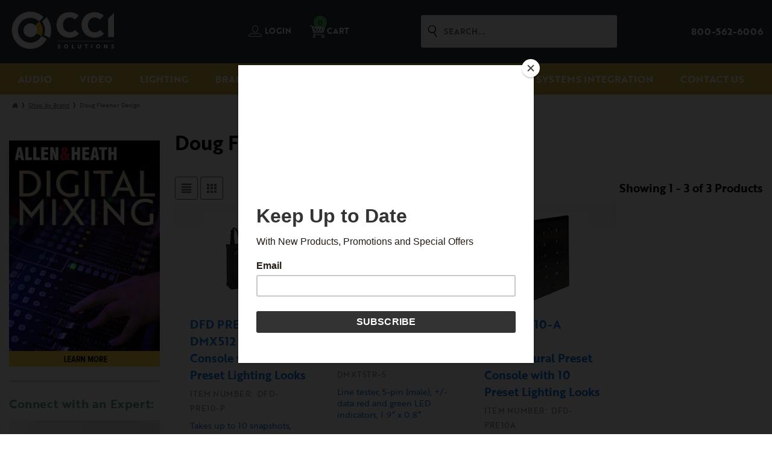

--- FILE ---
content_type: text/html;charset=ISO-8859-1
request_url: https://shop.ccisolutions.com/StoreFront/category/doug-fleenor-design
body_size: 14692
content:















	
	
	
	
	
	
	
	
	
	
	

<!doctype html>
<html lang="en">
<head>
<link rel="icon" type="image/png" href="/StoreFront/favicon-16x16.png" sizes="16x16">
<link rel="icon" type="image/png" href="/StoreFront/favicon-32x32.png" sizes="32x32">
<meta charset="utf-8">
<meta name="viewport" content="width=device-width, initial-scale=1">
<meta name="facebook-domain-verification" content="3i9meivqivl8s8dcjbtmk6fcwz9dut" />
<!-- Google Tag Manager -->
<script>(function(w,d,s,l,i){w[l]=w[l]||[];w[l].push({'gtm.start':
new Date().getTime(),event:'gtm.js'});var f=d.getElementsByTagName(s)[0],
j=d.createElement(s),dl=l!='dataLayer'?'&l='+l:'';j.async=true;j.src=
'https://www.googletagmanager.com/gtm.js?id='+i+dl;f.parentNode.insertBefore(j,f);
})(window,document,'script','dataLayer','GTM-M3GTT6K');</script>
<!-- End Google Tag Manager -->
<!-- Global site tag (gtag.js) - Google Analytics -->
<script async src="https://www.googletagmanager.com/gtag/js?id=G-2Y3JM7LZBC"></script>
<script>
  window.dataLayer = window.dataLayer || [];
  function gtag(){dataLayer.push(arguments);}
  gtag('js', new Date());

  gtag('config', 'G-2Y3JM7LZBC');
</script>

	<title>Doug Fleenor Design &#124; CCI Solutions</title>
	<meta name="description" content="Buy your Doug Fleenor Design equipment from certified experts! As an authorized dealer we offer you great prices on all Doug Fleenor Design products!">
	<meta name="author" content="CCI Solutions">

	<meta name="pressabout-site-verification" content="54170391cfe9201827e356a7525407e8">
	<meta name="netinsert" content="0.0.1.2.8.1.1">
	<meta name="msvalidate.01" content="C7507CC4A6CDBF7FB7E230AEEA092C9F" />
	<meta name="google-site-verification" content="c_kQFnzflF34LZ2FIxal-dWEp20T_5h_AOoTavrBOJo" />
	<meta property="fb:app_id" content="{1418335118384231}"/>

	<meta name="action" content="showCategory">
	<meta name="PageFormat" content="c20">

	<meta name="PageCode" content="D2P">

	

	<link rel="canonical" href="https://shop.ccisolutions.com/StoreFront/category/doug-fleenor-design"/>


<link rel="stylesheet" href="https://use.typekit.net/inw8ran.css">

	<script src="https://code.jquery.com/jquery-3.3.1.min.js" integrity="sha384-tsQFqpEReu7ZLhBV2VZlAu7zcOV+rXbYlF2cqB8txI/8aZajjp4Bqd+V6D5IgvKT" crossorigin="anonymous"></script>
	<!-- SearchSpring script -->
	<script src="//cdn.searchspring.net/search/v3/js/searchspring.catalog.js?k9h2qd"></script>
	<!-- Vue JS 
	<script src="https://unpkg.com/vue"></script>
	-->
	<!-- CCI Styles -->
	<link rel="stylesheet" href="/StoreFront/jsp/css/Marketing.2d9a2e243d59b2c791817a809c136862.css">
    <!-- CCI scripts -->
	<script src="/StoreFront/iaf.js"></script>
	<script src="/StoreFront/jsp/js/app.d801515967033ff8cb655b1a3896a39f.js"></script>
<!-- 	<script src="/StoreFront/jsp/js/home.280dd10990c7aefd068be50e9d8ee201.js"></script>-->
	<script src="https://cdnjs.cloudflare.com/ajax/libs/moment.js/2.17.1/moment.min.js"></script>
<script src="https://unpkg.com/tippy.js@2.5.2/dist/tippy.all.min.js"></script>
	<script src="/StoreFront/jsp/util/CCI-utils.js"></script>


<script type="text/javascript" SRC="/StoreFront/jsp/util/CombinedGeneralMin.js"></script>

<script type="text/javascript">
function findPosition(object, PopWidth) {
	var positionLeft = positionTop = 0;
	if (object.offsetParent) {
		positionLeft += object.offsetLeft  - PopWidth;
		positionTop += object. offsetTop -5;
	}
	return [positionLeft,positionTop];
}
function openLayer(object, myLayer,PopWidth) {
	var coords = findPosition(object, PopWidth);
	var layer = document.getElementById(myLayer);
	layer.style.top =  coords[1] + 'px';
	layer.style.left = coords[0] + 'px';
	document.getElementById(myLayer).style.display="block";
}
function closeLayer(object, myLayer) {
	document.getElementById(myLayer).setAttribute( 'style', 'display:none' );
	document.getElementById(myLayer).style.display = "none";
}

function categorySelectProductwithOrigin(categoryCode, productNumber, origin, productURLDescription) {
	var newURL = "";
	if (productURLDescription != "" && productURLDescription != null){
		newURL = "/StoreFront/" + "product/" + productURLDescription;
	}else{
		newURL = "/StoreFront/" + "product/" + productNumber + ".prod";
	}
	window.location = newURL;
	return false;
}
function categorySelectProduct(categoryCode, productNumber, productURLDescription,debug) {
	var prodURL="";
	var urlExtension=".prod";
	var newURL ="";
	var urlPath ="";
	if (productURLDescription != "" && productURLDescription != null){
		newURL = "/StoreFront/" + "product/" + productURLDescription;
		urlPath="product";
	}else{
		newURL = "/StoreFront/" + productNumber + urlExtension;
	}
	window.location = newURL;
	return false;
}
function toggleText(element){
	if (document.getElementById(element).style.display=='block' || document.getElementById(element).style.display==''){
		document.getElementById(element).style.display='none';
		return false;
	} else {
		document.getElementById(element).style.display='block';
		return false;
	}
}
function getSubCategories(code,url,origin) {
	var newURL = "";
	if(url != "") {
		newURL = "/StoreFront/" + "category/" + url;
	} else {
		newURL = "/StoreFront/" + "category/" + code + ".cat";
	}
	if(origin != "") {
		newURL = newURL;
	}
	window.location = newURL;
	return false;
}
function keepShopping() {

	return IAFSubmit0(mainForm,'showCategory');

	return IAFSubmit0(mainForm,'showMain');
}
function submitSearchSomething() {
	submitQuery();
}
function submitQuery() {
	document.headerForm.method = "get";
	window.location = '/StoreFront/category/search-return?q=' + encodeURIComponent(document.getElementById('query-input').value);
	return false;
}

</script>

<script type="text/javascript">

var _gaq = _gaq || [];
_gaq.push(['_setAccount', 'UA-17097044-1']);
_gaq.push(['_trackPageview']);
_gaq.push(['_trackPageLoadTime']);
(function() {
var ga = document.createElement('script'); ga.type = 'text/javascript'; ga.async = true;
ga.src = ('https:' == document.location.protocol ? 'https://ssl' : 'http://www') + '.google-analytics.com/ga.js';
var s = document.getElementsByTagName('script')[0]; s.parentNode.insertBefore(ga, s);
})();

var Functions = new Array();
		Functions[0]="createCookie('KeyCode','WEBKEY',30)";
		Functions[1]="createCookie('ScreenRes','Resolution: '+screen.width+'x'+screen.height,30)";
 
</script>


<script src="/StoreFront/jsp/tingle.js"></script>
<script id="mcjs">!function(c,h,i,m,p){m=c.createElement(h),p=c.getElementsByTagName(h)[0],m.async=1,m.src=i,p.parentNode.insertBefore(m,p)}(document,"script","https://chimpstatic.com/mcjs-connected/js/users/ed0999523f3cd95271bb4518c/d68f8dd755cb0cf225b5a1bdf.js");</script>
</head>
<body onLoad="" onUnload="processUnloadCommands" class="category">
<!-- Google Tag Manager (noscript) -->
<noscript><iframe src="https://www.googletagmanager.com/ns.html?id=GTM-M3GTT6K"
height="0" width="0" style="display:none;visibility:hidden"></iframe></noscript>
<!-- End Google Tag Manager (noscript) -->

			<form name="headerForm" action="/StoreFront/IAFDispatcher" onSubmit="return submitQuery()" method="post">
			























<script language="JavaScript">
function removeShoppingCartDetail(indexDetail) {
	document.forms.mainForm.index.value = indexDetail;
	return NewIAFSubmit0(document.forms.mainForm, 'processShoppingCart.do', 'removeShoppingCartDetail');
}
</script>

<header id="sitewide">
	<div class="inner">
		<div id="logo">
			<a href="/" itemprop="url" ><img width="180" src="/StoreFront/jsp/images/CCI_Solutions_logo_negative.svg" alt="CCI Solutions"><span itemprop='name'>CCI Solutions</span><span></a>
		</div>
		
		<nav id="ecom-links">
		  <ul>

			<li><a href="" onClick="return NewIAFSubmit1(headerForm, 'showLogon.do', 'showLogon', 'showCategory')" ><span class="icon-user"></span> Login</a></li>

			<li><a href="" onClick="return NewIAFSubmit0(headerForm, 'processShoppingCart.do', 'processShoppingCart')"><span class="items">0</span><span class="icon-cart"></span> Cart</a>

			</li>
		  </ul>
		</nav>
		<div id="search">
			<span class="icon-search"></span>
			<input type="Search" name="q" id="query-input" class="search_query" autocomplete="off" dir="ltr" spellcheck="false"  placeholder="Search..." autofocus>
		</div>
<script type="application/ld+json">
{
	"@context": "http://schema.org",
	"@type": "WebSite",
	"url": "https://www.ccisolutions.com",
	"potentialAction": {
	  "@type": "SearchAction",
	  "target": "https://www.ccisolutions.com/StoreFront/category/search-return?q={search_term_string}",
	  "query-input": "required name=search_term_string"
	}
}
</script>
<script>
	const urlParams = new URLSearchParams(window.location.search);
	const query = urlParams.get('q');
	document.getElementById('query-input').value = query;
</script>
		<div id="contact">
			<p>
				<span id="phone">800-562-6006</span>
			</p>
		</div>
		<div class="pure-container" data-effect="pure-effect-slide">
		    <input type="checkbox" id="pure-toggle-right" class="pure-toggle" data-toggle="right">
		    <label class="cci pure-toggle-label" for="pure-toggle-right" data-toggle-label="right">
		        <span class="icon-menu"></span>
		    </label>
		    <div class="pure-drawer" data-position="right">
		        <section>
				    <input type="radio" name="sections" id="sound" checked>
				    <label for="sound"><span class="icon-mic"></span><br>Sound</label>
				    <nav>
				      <h5><a href="/StoreFront/category/live-sound-live-audio">Sound</a></h5>
						<ul>
							<li><a href="/StoreFront/category/acoustics">Acoustics</a></li>
							<li><a href="/StoreFront/category/wireless-microphones">Wireless Microphones</a></li>
							<li><a href="/StoreFront/category/microphones">Microphones</a></li>
							<li><a href="/StoreFront/category/audio-mixers-audio-consoles">Mixers / Consoles</a></li>
							<li><a href="/StoreFront/category/audio-recording-sound-recording">Audio Recording</a></li>
							<li><a href="/StoreFront/category/pa-speakers-audio-sound-speakers">Loudspeakers</a></li>
							<li><a href="/StoreFront/category/powered-studio-monitors">Powered Studio / Multimedia Monitors</a></li>
							<li><a href="/StoreFront/category/audio-amplifiers">Audio Amplifiers</a></li>
							<li><a href="/StoreFront/category/signal-processors">Audio Signal Processing</a></li>
							<li><a href="/StoreFront/category/live-sound-cable-connectors">Cables &amp; Connectors</a></li>
							<li><a href="/StoreFront/category/in-ear-monitoring-systems">In Ear Monitoring</a></li>
							<li><a href="/StoreFront/category/assistive-listening">Assisted Listening</a></li>
							<li><a href="/StoreFront/category/live-sound-portable-sound-systems">Portable Sound</a></li>
							<li><a href="/StoreFront/category/pro-sound-batteries">Batteries</a></li>
							<li><a href="/StoreFront/category/portable-stages">Portable Stages</a></li>
							<li><a href="/StoreFront/category/equipment-racks">Audio Equipment Racks</a></li>
							<li><a href="/StoreFront/category/cases">Cases</a></li>
							<li><a href="/StoreFront/category/ipad-iphone-accessories">iPad / iPhone Accessories</a></li>
							<li><a href="/StoreFront/category/stands-and-stand-accessories">Stands &amp; Stand Accessories</a></li>
							<li><a href="/StoreFront/category/direct-boxes">Direct Boxes</a></li>
							<li><a href="/StoreFront/category/live-sound-accessories">Sound Accessories</a></li>
							<li><a href="/StoreFront/category/headphones">Headphones</a></li>
							<li><a href="/StoreFront/category/musical-equipment">Musicians Accessories</a></li>
							<li><a href="/StoreFront/category/drum-shield">Drum Shield</a></li>
							<li><a href="/StoreFront/category/D1M.cat">Live Sound Books &amp; Videos</a></li>
							<li><a href="/StoreFront/category/DBG.cat">Furniture</a></li>
							<li><a href="/StoreFront/category/radio">Radio</a></li>
						</ul>
				    </nav>
				</section>
				<section>
				    <input type="radio" name="sections" id="video">
				    <label for="video"><span class="icon-video"></span><br>Video</label>
				    <nav>
					    <h5><a href="/StoreFront/category/video">Video</a></h5>
						<ul>
							<li><a href="/StoreFront/category/led-video-walls">LED Video Walls</a></li>
							<li><a href="/StoreFront/category/video-streaming">Streaming</a></li>
							<li><a href="/StoreFront/category/ptz-cameras">PTZ Cameras</a></li>
							<li><a href="/StoreFront/category/video-cameras">Professional Cameras</a></li>
							<li><a href="/StoreFront/category/video-switchers">Switchers &amp; Mixers</a></li>
							<li><a href="/StoreFront/category/laser-projectors">Laser Projectors</a></li>
							<li><a href="/StoreFront/category/video-projector">LCD Projectors</a></li>
							<li><a href="/StoreFront/category/dlp-projectors">DLP Projectors</a></li>
							<li><a href="/StoreFront/category/projector-lenses">Projector Lenses</a></li>
							<li><a href="/StoreFront/category/projector-mounts">Projector Mounts</a></li>
							<li><a href="/StoreFront/category/projector-screen">Projector Screens</a></li>
							<li><a href="/StoreFront/category/projector-lamps">Video Projector Lamp</a></li>
							<li><a href="/StoreFront/category/video-capture">Capture &amp; Playback</a></li>
							<li><a href="/StoreFront/category/tripods">Tripods</a></li>
							<li><a href="/StoreFront/category/video-camera-accessories">Camera Accessories</a></li>
							<li><a href="/StoreFront/category/encoders">Encoders</a></li>
							<li><a href="/StoreFront/category/video-format-converters">Format Converters</a></li>
							<li><a href="/StoreFront/category/video-distribution-amplifiers">Video Distribution</a></li>
							<li><a href="/StoreFront/category/wireless-video-transmission">Wireless Transmission</a></li>
							<li><a href="/StoreFront/category/professional-video-cables">Video Cables</a></li>
							<li><a href="/StoreFront/category/projector-stands-carts-cases">Stands, Carts &amp; Cases</a></li>
							<li><a href="/StoreFront/category/tv-wall-mounts">TV Wall Mounts</a></li>
							<li><a href="/StoreFront/category/worship-software">Worship Software</a></li>
						</ul>
				    </nav>
				</section>
				<section>
				    <input type="radio" name="sections" id="lighting">
				    <label for="lighting"><span class="icon-lighting"></span><br>Lighting</label>
				    <nav>
				      <h5><a href="/StoreFront/category/stage-lighting-equipment">Lighting</a></h5>
						<ul>
							<li><a href="/StoreFront/category/house-lighting">House Lighting</a></li>
							<li><a href="/StoreFront/category/led-stage-lighting-fixtures">LED Stage Lights</a></li>
							<li><a href="/StoreFront/category/lamp-stage-lighting-fixtures">Lamp Fixtures</a></li>
							<li><a href="/StoreFront/category/stage-lighting-stands">Lighting Stands</a></li>
							<li><a href="/StoreFront/category/lighting-truss">Truss &amp; Rigging</a></li>
							<li><a href="/StoreFront/category/dmx-distribution">DMX Distribution</a></li>
							<li><a href="/StoreFront/category/stage-light-controllers">Controllers</a></li>
							<li><a href="/StoreFront/category/stage-lighting-dimmer-packs">Dimmer Packs</a></li>
							<li><a href="/StoreFront/category/stage-lighting-special-effects">Special Effects</a></li>
							<li><a href="/StoreFront/category/stage-lighting-accessories">Accessories</a></li>
							<li><a href="/StoreFront/category/stage-lighting-pattern-gobos">Pattern Gobos</a></li>
							<li><a href="/StoreFront/category/stage-lighting-lamps">Lamps</a></li>
						</ul>
				    </nav>
				</section>
				<section>
				    <input type="radio" name="sections" id="brands">
				    <label for="brands"><span class="icon-brands"></span><br>Brands</label>
				    <nav>
				    	<h5><a href="/StoreFront/category/shop-by-brand">Shop by Brand</a></h5>
						<ul>
							<li><a href="/StoreFront/category/absen">Absen</a></li>
							<li><a href="/StoreFront/category/allen-heath">Allen &amp; Heath</a></li>
							<li><a href="/StoreFront/category/audio-technica">Audio-Technica</a></li>
							<li><a href="/StoreFront/category/bose">Bose Professional</a></li>
							<li><a href="/StoreFront/category/chamsys">ChamSys</a></li>
							<li><a href="/StoreFront/category/chauvet-dj">Chauvet DJ</a></li>
							<li><a href="/StoreFront/category/chauvet-lighting">Chauvet Professional</a></li>
							<li><a href="/StoreFront/category/clearsonic">Clearsonic Mfg. Inc.</a></li>
							<li><a href="/StoreFront/category/countryman">Countryman</a></li>
							<li><a href="/StoreFront/category/da-lite">Da-Lite</a></li>
							<li><a href="/StoreFront/category/dpa-microphones">DPA</a></li>
							<li><a href="/StoreFront/category/elation">Elation</a></li>
							<li><a href="/StoreFront/category/elite-core-audio">Elite Core Audio</a></li>
							<li><a href="/StoreFront/category/kramer">Kramer</a></li>
							<li><a href="/StoreFront/category/listen-technologies">Listen Technologies</a></li>
							<li><a href="/StoreFront/category/martin-audio">Martin Audio</a></li>
							<li><a href="/StoreFront/category/qsc">QSC</a></li>
							<li><a href="/StoreFront/category/ross-video">Ross</a></li>
							<li><a href="/StoreFront/category/sennheiser">Sennheiser</a></li>
							<li><a href="/StoreFront/category/shure">Shure</a></li>
							<li><a href="/StoreFront/category/sony">Sony</a></li>
							<li><a href="/StoreFront/category/ultimate-ears">Ultimate Ears</a></li>
							<li><a href="/StoreFront/category/yamaha">Yamaha</a></li>
							<li><a href="/StoreFront/category/shop-by-brand"><b>See All Brands </b></a></li>
						</ul>
				    </nav>
				</section>
				<section>
				    <input type="radio" name="sections" id="library">
				    <label for="library"><span class="icon-media-case"></span><br>Library Cases &amp; Media</label>
				    <nav>
				    	<h5><a href="/StoreFront/category/library-media-storage">Library Media Cases</a></h5>
						<ul>
							<li><a href="/StoreFront/category/audiobook-cases">Audiobook Cases</a></li>
							<li><a href="/StoreFront/category/dvd-replacement-cases">DVD Replacement Cases</a></li>
							<li><a href="/StoreFront/category/cd-replacement-cases">CD Cases</a></li>
							<li><a href="/StoreFront/category/sleeves-pockets-pouches">Sleeves, Pockets &amp; Pouches</a></li>
							<li><a href="/StoreFront/category/sleeves-pockets-pouches">Batteries</a></li>
							<li><a href="/StoreFront/category/D8M.cat">Headphones</a></li>
						</ul>
						<hr class="fade">
				    	<h5><a href="/StoreFront/category/blank-cd-dvd-duplicator-printer-supplies">Blank Media</a></h5>
						<ul>
							<li><a href="/StoreFront/category/blank-dvds">Blank DVDs</a></li>
							<li><a href="/StoreFront/category/blank-cds">Blank CDs</a></li>
							<li><a href="/StoreFront/category/audio-cassettes">Audio Cassettes</a></li>
							<li><a href="/StoreFront/category/cd-dvd-packaging-storage">CD &amp; DVD Packaging &amp; Storage</a></li>
							<li><a href="/StoreFront/category/cd-dvd-duplicators">CD &amp; DVD Duplicators</a></li>
							<li><a href="/StoreFront/category/disc-printers-disc-publishers">Disc Printers &amp; Publishers</a></li>
						</ul>
				    </nav>
				</section>
				<section>
				    <input type="radio" name="sections" id="integration">
				    <label for="integration"><span class="icon-integration"></span><br>Systems Integration</label>
				    <nav>
				    	<h5><a href="https://ccisolutions.com">Systems Integration</a></h5>
				    </nav>
				</section>
				<section>
				    <input type="radio" name="sections" id="about">
				    <label for="about"><span class="icon-mini-logo"></span><br>Contact Info</label>
				    <nav>
				    	<h5><a href="/StoreFront/category/about-cci-solutions">Contact Us</a></h5>
				    	<p>Hours M-F 8-5 PST</p>
				    	<ul>
				    		<li>
				    			<p>
				    				info@ccisolutions.com<br><br>
				    				<a class="btn narrow outline" href="mailto:info@ccisolutions.com">Email us</a>
				    			</p>
				    		</li>
				    		<li>
				    			<p>
				    				800.562.6006<br><br>
				    				<a class="btn narrow outline" href="tel:8005626006">Call now</a>
				    			</p>
				    		</li>
							<li>
								<address>
									1342 88th Avenue SE<br>
									Tumwater, WA 98501-5716<br>
								</address>
							</li>
						</ul>
				    </nav>
				</section>
				<div class="mnav-overlay"></div>
		    </div>
		    <label class="pure-overlay" for="pure-toggle-right" data-overlay="right"></label>
		</div>
	</div>
</header>
<nav id="global">
  <ul class="inner">

    			<li><a href="/StoreFront/category/live-sound-live-audio">Audio</a>

					<div class="sub-menu"> 		

						<ul>
							<li><a href="/StoreFront/category/acoustics">Acoustics</a></li>
	
							<li><a href="/StoreFront/category/wireless-microphones">Wireless Microphones</a></li>
	
							<li><a href="/StoreFront/category/microphones">Microphones</a></li>
	
							<li><a href="/StoreFront/category/audio-mixers-audio-consoles">Mixers / Consoles</a></li>
	
							<li><a href="/StoreFront/category/audio-recording-sound-recording">Audio Recording</a></li>
	
							<li><a href="/StoreFront/category/pa-speakers-audio-sound-speakers">Loudspeakers</a></li>
	
							<li><a href="/StoreFront/category/powered-studio-monitors">Powered Studio / Multimedia Monitors</a></li>
						</ul>
	
						<ul>
							<li><a href="/StoreFront/category/audio-amplifiers">Audio Amplifiers</a></li>
	
							<li><a href="/StoreFront/category/signal-processors">Audio Signal Processing</a></li>
	
							<li><a href="/StoreFront/category/live-sound-cable-connectors">Cables & Connectors</a></li>
	
							<li><a href="/StoreFront/category/drum-shield">Drum Shield</a></li>
	
							<li><a href="/StoreFront/category/in-ear-monitoring-systems">In Ear Monitoring</a></li>
	
							<li><a href="/StoreFront/category/assistive-listening">Assisted Listening</a></li>
	
							<li><a href="/StoreFront/category/live-sound-portable-sound-systems">Portable Sound</a></li>
						</ul>
	
						<ul>
							<li><a href="/StoreFront/category/intercom-systems">Intercom Systems</a></li>
	
							<li><a href="/StoreFront/category/pro-sound-batteries">Batteries</a></li>
	
							<li><a href="/StoreFront/category/portable-stages">Portable Stages</a></li>
	
							<li><a href="/StoreFront/category/equipment-racks">Audio Equipment Racks</a></li>
	
							<li><a href="/StoreFront/category/cases">Cases</a></li>
	
							<li><a href="/StoreFront/category/ipad-iphone-accessories">iPad / iPhone Accessories</a></li>
	
							<li><a href="/StoreFront/category/stands-and-stand-accessories">Stands & Stand Accessories</a></li>
						</ul>
	
						<ul>
							<li><a href="/StoreFront/category/direct-boxes">Direct Boxes</a></li>
	
							<li><a href="/StoreFront/category/live-sound-accessories">Sound Accessories</a></li>
	
							<li><a href="/StoreFront/category/headphones">Headphones</a></li>
	
							<li><a href="/StoreFront/category/musical-equipment">Musicians Accessories</a></li>
	
						</ul>

					</div></li>

    			<li><a href="/StoreFront/category/video">Video</a>

					<div class="sub-menu"> 		

						<ul>
							<li><a href="/StoreFront/category/led-video-walls">LED Video Walls</a></li>
	
							<li><a href="/StoreFront/category/DHN.cat">LED Video Processors</a></li>
	
							<li><a href="/StoreFront/category/flat-panel-displays">Flat Panel Displays</a></li>
	
							<li><a href="/StoreFront/category/video-streaming">Streaming</a></li>
	
							<li><a href="/StoreFront/category/ptz-cameras">PTZ Cameras</a></li>
	
							<li><a href="/StoreFront/category/video-cameras">Professional Cameras</a></li>
	
							<li><a href="/StoreFront/category/video-switchers">Switchers & Routers</a></li>
						</ul>
	
						<ul>
							<li><a href="/StoreFront/category/laser-projectors">Laser Projectors</a></li>
	
							<li><a href="/StoreFront/category/dlp-projectors">DLP Projectors</a></li>
	
							<li><a href="/StoreFront/category/projector-lenses">Projector Lenses</a></li>
	
							<li><a href="/StoreFront/category/projector-mounts">Projector Mounts</a></li>
	
							<li><a href="/StoreFront/category/projector-screen">Projector Screens</a></li>
	
							<li><a href="/StoreFront/category/video-capture">Capture & Playback</a></li>
	
							<li><a href="/StoreFront/category/tripods">Tripods</a></li>
						</ul>
	
						<ul>
							<li><a href="/StoreFront/category/video-camera-accessories">Camera Accessories</a></li>
	
							<li><a href="/StoreFront/category/encoders">Encoders</a></li>
	
							<li><a href="/StoreFront/category/video-format-converters">Format Converters</a></li>
	
							<li><a href="/StoreFront/category/video-distribution-amplifiers">Video Distribution</a></li>
	
							<li><a href="/StoreFront/category/wireless-video-transmission">Wireless Transmission</a></li>
	
							<li><a href="/StoreFront/category/professional-video-cables">Video Cables</a></li>
	
							<li><a href="/StoreFront/category/projector-stands-carts-cases">Stands, Carts & Cases</a></li>
						</ul>
	
						<ul>
							<li><a href="/StoreFront/category/tv-wall-mounts">TV Wall Mounts</a></li>
	
							<li><a href="/StoreFront/category/worship-software">Worship Software</a></li>
	
						</ul>

					</div></li>

    			<li><a href="/StoreFront/category/lighting-equipment">Lighting</a>

					<div class="sub-menu"> 		

						<ul>
							<li><a href="/StoreFront/category/house-lighting">House Lighting</a></li>
	
							<li><a href="/StoreFront/category/led-stage-lights">LED Stage Lights</a></li>
	
							<li><a href="/StoreFront/category/lamp-stage-lighting-fixtures">Lamp Fixtures</a></li>
	
							<li><a href="/StoreFront/category/led-lighting-pkgs-for-video">LED Lighting Packages for Video</a></li>
	
							<li><a href="/StoreFront/category/stage-lighting-stands">Lighting Stands</a></li>
	
							<li><a href="/StoreFront/category/lighting-truss">Truss & Rigging</a></li>
	
							<li><a href="/StoreFront/category/dmx-distribution">DMX Distribution</a></li>
						</ul>
	
						<ul>
							<li><a href="/StoreFront/category/stage-light-controllers">Controllers</a></li>
	
							<li><a href="/StoreFront/category/stage-lighting-dimmer-packs">Dimmer Packs</a></li>
	
							<li><a href="/StoreFront/category/stage-lighting-special-effects">Special Effects</a></li>
	
							<li><a href="/StoreFront/category/stage-lighting-accessories">Accessories</a></li>
	
							<li><a href="/StoreFront/category/stage-lighting-pattern-gobos">Pattern Gobos</a></li>
	
							<li><a href="/StoreFront/category/stage-lighting-lamps">Lamps</a></li>
	
						</ul>

					</div></li>

    			<li><a href="/StoreFront/category/shop-by-brand">Brands</a>

					<div class="sub-menu"> 		

						<ul>
							<li><a href="/StoreFront/category/absen">Absen</a></li>
							<li><a href="/StoreFront/category/allen-heath">Allen &amp; Heath</a></li>
							<li><a href="/StoreFront/category/audio-technica">Audio-Technica</a></li>
							<li><a href="/StoreFront/category/bose">Bose Professional</a></li>
							<li><a href="/StoreFront/category/chamsys">ChamSys</a></li>
							<li><a href="/StoreFront/category/chauvet-dj">Chauvet DJ</a></li>
						</ul>
						<ul>
							<li><a href="/StoreFront/category/chauvet-lighting">Chauvet Professional</a></li>
							<li><a href="/StoreFront/category/clearsonic">Clearsonic Mfg. Inc.</a></li>
							<li><a href="/StoreFront/category/countryman">Countryman</a></li>
							<li><a href="/StoreFront/category/da-lite">Da-Lite</a></li>
							<li><a href="/StoreFront/category/dpa-microphones">DPA</a></li>
							<li><a href="/StoreFront/category/elation">Elation</a></li>		
						</ul>
						<ul>
							<li><a href="/StoreFront/category/elite-core-audio">Elite Core Audio</a></li>
							<li><a href="/StoreFront/category/kramer">Kramer</a></li>
							<li><a href="/StoreFront/category/listen-technologies">Listen Technologies</a></li>
							<li><a href="/StoreFront/category/martin-audio">Martin Audio</a></li>
							<li><a href="/StoreFront/category/maxell">Maxell</a></li>
							<li><a href="/StoreFront/category/qsc">QSC</a></li>
						</ul>
						<ul>
							<li><a href="/StoreFront/category/ross-video">Ross</a></li>
							<li><a href="/StoreFront/category/sennheiser">Sennheiser</a></li>
							<li><a href="/StoreFront/category/shure">Shure</a></li>
							<li><a href="/StoreFront/category/sony">Sony</a></li>
							<li><a href="/StoreFront/category/ultimate-ears">Ultimate Ears</a></li>
							<li><a href="/StoreFront/category/yamaha">Yamaha</a></li>
						</ul>
						<ul style="flex-direction: column-reverse;">
							<li><a class="btn narrow" href="/StoreFront/category/shop-by-brand"><b>See All Brands <span class="icon-arrow-right"></span></b></a></li>

						</ul>

					</div></li>

	<li>
		<a href="/StoreFront/category/blank-cd-dvd-duplicator-printer-supplies">Blank Media</a>
		<div class="sub-menu">
			<ul>
				<li><a href="/StoreFront/category/blank-dvds">Blank DVDs</a></li>
				<li><a href="/StoreFront/category/blank-cds">Blank CDs</a></li>
				<li><a href="/StoreFront/category/audio-cassettes">Audio Cassettes</a></li>
				<li><a href="/StoreFront/category/cd-dvd-packaging-storage">CD &amp; DVD Packaging &amp; Storage</a></li>
				<li><a href="/StoreFront/category/cd-dvd-duplicators">CD &amp; DVD Duplicators</a></li>
				<li><a href="/StoreFront/category/disc-printers-disc-publishers">Disc Printers &amp; Publishers</a></li>
				<li><a href="/StoreFront/category/media-clearance">Clearance</a></li>
			</ul>
		</div>
	</li>
	<li><a href="/StoreFront/category/library-media-storage">Library Media Storage</a>
		<div class="sub-menu">
			<ul>
				<li><a href="/StoreFront/category/audiobook-cases">Audiobook Cases</a></li>
				<li><a href="/StoreFront/category/dvd-replacement-cases">Replacement DVD Cases</a></li>
				<li><a href="/StoreFront/category/cd-replacement-cases">CD Cases</a></li>
				<li><a href="/StoreFront/category/sleeves-pockets-pouches">Sleeves, Pockets &amp; Pouches</a></li>
				<li><a href="/StoreFront/category/batteries">Batteries</a></li>
				<li><a href="/StoreFront/category/library-headphones">Headphones</a></li>
				<li><a href="/StoreFront/category/media-clearance">Clearance</a></li>
			</ul>
		</div>
	</li>
	<li><a href="https://ccisolutions.com">Systems Integration</a></li>
	<li><a href="/StoreFront/category/contact-cci-solutions">Contact Us</a><li>
	</ul>
</nav>



<section id="breadcrumbs">
	<ul class="inner">

      <li class='home'><a href='/StoreFront'><span class='icon-home'></span></a></li><span class='icon-chevron-right'></span> <li><a href="/StoreFront/category/shop-by-brand"  Title="Shop by Brand">Shop by Brand</a></li><span class='icon-chevron-right'></span> <li class='current'><p>Doug Fleenor Design</p></li>

	</ul>
</section>


			<input type="hidden" name="perpage" value="999999" align="bottom">
			<input type="hidden" name="searchType" value="BRD,PTD,PON,KWD,MIR,XTN">
			<input type="hidden" name="iafAction" value="">
			<input type="hidden" name="iafOK" value="">
			<input type="hidden" name="iafCancel" value="">
			<input type="hidden" name="iafFail" value="">
			<input type="hidden" name="iafToken" value="">
			<input type="hidden" name="code" value="">
			<input type="hidden" name="category1" value="">
			<input type="hidden" name="productNumber" value="">
			<input type="hidden" name="lastClicked" value="">
			<input type="hidden" name="keywords" value="">
			</form>


<main>
	<div class="inner">
		<!-- Start of Regular Left Section -->
			<form method="post" action="/StoreFront/IAFDispatcher" name="leftForm" class="sidebar" onSubmit="return searchFor()">
			<!-- Start of Left -->


















<input type="hidden" name="subject" value="">
<input type="hidden" name="content" value="">
<input type="hidden" name="fromAddress" value="">
<input type="hidden" name="toAddress" value="">
<input type="hidden" name="iafAction" value="sendEmail">
<input type="hidden" name="iafOK" value="showCategory">
<input type="hidden" name="iafCancel" value="showRequestNotProcessed">
<input type="hidden" name="iafFail" value="">
<input type="hidden" name="productNumber" value="">
<input type="hidden" name="categoryCode" value="">
<input type="hidden" name="currentURL" value="http://shop.ccisolutions.com/StoreFront/category/doug-fleenor-design">
<input type="hidden" name="currentCatName" value="Doug Fleenor Design">

<!-- begin left banner -->
<p>
	<!-- Leaving old ad in here in case a javascript function is created to dynamically serve content -->
	<div style="display:none;">
		<a href="/StoreFront/category/sony-laser-projectors">
			<img src="/StoreFront/jsp/images/promo/sonyProjectors_half_email.png">
		</a>
	</div>
	<div style="display:block;">
		<a href="/StoreFront/category/allen-heath">
			<img src="/StoreFront/jsp/images/promo/Allen_and_Heath_Coop_Q2_300x450.png">
		</a>
	</div>
</p>
<!-- end left banner -->
<hr>
<h4>Connect with an Expert:</h4>

<div class="sidebar-contact">
	<!--[if lte IE 8]>
	<script charset="utf-8" type="text/javascript" src="//js.hsforms.net/forms/v2-legacy.js"></script>
	<![endif]-->
	<script charset="utf-8" type="text/javascript" src="//js.hsforms.net/forms/v2.js"></script>
	<script>
	  hbspt.forms.create({
		region: "na1",
		portalId: "9351572",
		formId: "89c52183-cb87-4f06-addf-49758426c8bc"
	});
	</script>
</div>




<!-- End of Left -->

			<input type="hidden" name="iafAction" value="">
			<input type="hidden" name="iafOK" value="">
			<input type="hidden" name="iafCancel" value="">
			<input type="hidden" name="iafFail" value="">
			<input type="hidden" name="iafToken" value="">
			<input type="hidden" name="code" value="">
			<input type="hidden" name="category1" value="">
			<input type="hidden" name="productNumber" value="">
			<input type="hidden" name="lastClicked" value="">
			</form>
		<!-- End of Regular Left Section -->


		<!-- Start of Center Section -->
			<form method="post" action="/StoreFront/IAFDispatcher" name="mainForm" onSubmit="">
			



















<script language="JavaScript">
	function FindCurrentSelectedProduct() {
		for (var i=0; i < document.forms.mainForm.selectedProductNumber.length; i++) {
			if (document.forms.mainForm.selectedProductNumber[i].checked) {
				valSelected = document.forms.mainForm.selectedProductNumber[i].value;
				strBreak = valSelected.indexOf("~");
				quantity = valSelected.substring(0,strBreak);
				productNumber = valSelected.substring(strBreak+1,15);
				document.forms.mainForm.productNumber.value = productNumber;
				document.forms.mainForm.quantity.value = quantity;
			}
		}
		return addProduct(productNumber);
	}
	function addProduct(productNumber) {
		document.forms.mainForm.productNumber.value = productNumber;
		return NewIAFSubmit0(document.forms.mainForm, 'processShoppingCart.do', 'addProductToCart');
	}
</script>
<script>
	var modalFromDiv = new tingle.modal({onClose: function() { player.pauseVideo();}});
	var modalFromDiv2 = new tingle.modal({onClose: function() { player2.pauseVideo();}});

/* set up functions */

    function displayModal(){
        var content = document.getElementById('modal-contents').innerHTML;
        modalFromDiv.setContent(content);
        console.log('Modal Ready');
    };
    function displayModal2(){
        var content = document.getElementById('modal-contents-2').innerHTML;
        modalFromDiv2.setContent(content);
        console.log('Modal 2 Ready');

/* set up hubspot form action */
    };
    function displayHSForm(){
        hubspotFormCreate('#hubspotForm');
        console.log('Form Called');
    }
/* Checking for existing elements then kick of functions - this method used in searchspring results page initially, and just copying over - could use some refactoring as the tests don't need to be made */
    var checkExist = setInterval(function() {
        if ($('#modal-contents').length) {
            console.log("Modal Exists!!!");
            clearInterval(checkExist);
            displayModal();
        }
        if ($('#modal-contents-2').length) {
            console.log("Modal 2 Exists!");
            clearInterval(checkExist);
            displayModal2();
        }
        if ($('#play-button').length) {
            console.log("Play Button Exists!");
            clearInterval(checkExist);
            ytAPI();
        }
        if ($('#play-button-2').length) {
            console.log("Play Button 2 Exists!");
            clearInterval(checkExist);
        }
    }, 100); // check every 100ms

    var stopCheck = setTimeout(() => { clearInterval(checkExist); console.log('stop modal exist check'); }, 5000);
/* YouTube player setup - likely need to duplicate functions for multiple players...again, there may be an opportunity to refactor code for multiple vids on page */

	var player;
	var player2;

	function onYouTubePlayerAPIReady() {
	    player = new YT.Player('video', {
		events: {
		    'onReady': onPlayerReady
		}
	    });
	    player2 = new YT.Player('video2', {
		events: {
		    'onReady': onPlayer2Ready
		}
	    });
	}

	function onPlayerReady(event) {
	    var playButton = document.getElementById("play-button");
	    playButton.addEventListener("click", function() {
		player.playVideo();
	    });
	}
	function onPlayer2Ready(event) {
	    var playButton2 = document.getElementById("play-button-2");
	    playButton2.addEventListener("click", function() {
		player2.playVideo();
	    });


	}

	function ytAPI() {
		var ytTag = document.createElement('script');
		ytTag.src = "https://www.youtube.com/player_api";
		var firstScriptTag = document.getElementsByTagName('script')[0];
		firstScriptTag.parentNode.insertBefore(ytTag, firstScriptTag);
	}
</script>
<input type="hidden" name="productNumber" value="">
<input type="hidden" name="code" value="D2P">
<input type="hidden" name="sortCriteria" value="">
<input type="hidden" name="sortTextCode" value="">
<input type="hidden" name="searchType" value="">
<input type="hidden" name="keywords" value="">
<input type="hidden" name="descriptionCode" value="0">
<input type="hidden"  name="quantity" value="1">


<h1>Doug Fleenor Design</h1>




<!-- <p>Hey.</p> -->

						<div class="cat-bar">

							<div class="sort">

								<div class="view-setting">
									<button class="view-list compact outline" title="View products as list."><span class="icon-list"></span></button>
									<button class="view-grid compact outline" title="View products as grid."><span class="icon-grid"></span></button>
								</div>
							</div>


							<div class="showing">
								<h3>Showing 1 - 3 of 3 Products</h3>
							</div>

						</div>
						<div class="cat-products grid">

							<div class="product" data-sku="DFD-PRE10-P" data-brand="DFD" data-name="PRE10-P DMX512 Preset Console" data-category="LIGHTING" data-url="/StoreFront/product/dfd-pre10-p-dmx512-preset-console">
								<a class="image" href="/StoreFront/product/dfd-pre10-p-dmx512-preset-console" title="DFD PRE10-P DMX512 Preset Console" onClick="return categorySelectProductwithOrigin('D2P', 'DFD-PRE10-P','Category', 'dfd-pre10-p-dmx512-preset-console')">

									<img alt="DFD PRE10-P DMX512 Preset Console"  src="/StoreFront/jsp/images/products/DFD-PRE10-P_M.JPG" border="0"> 

								</a>
								<div class="details">
									<h3 class="product-name"><a href="/StoreFront/product/dfd-pre10-p-dmx512-preset-console" onClick="return categorySelectProductwithOrigin('D2P', 'DFD-PRE10-P','Category', 'dfd-pre10-p-dmx512-preset-console')">DFD&nbsp;PRE10-P DMX512 Preset Console&nbsp;with 10 Preset Lighting Looks</a></h3>

									<h4 class="web-description"><a href="/StoreFront/product/dfd-pre10-p-dmx512-preset-console" onClick="return categorySelectProductwithOrigin('D2P', 'DFD-PRE10-P','Category', 'dfd-pre10-p-dmx512-preset-console')">Takes up to 10 snapshots, fade times 0-999 seconds, works in conjunction with lighting console</a></h4>
									<div class="sku">
										<small><a href="/StoreFront/product/dfd-pre10-p-dmx512-preset-console" onClick="return categorySelectProductwithOrigin('D2P', 'DFD-PRE10-P','Category', 'dfd-pre10-p-dmx512-preset-console')" title="Click for more info.">ITEM NUMBER: &nbsp;DFD-PRE10-P</a></small>
									</div>
									<a class="read-more btn compact outline" href="/StoreFront/product/dfd-pre10-p-dmx512-preset-console" onClick="return categorySelectProductwithOrigin('D2P', 'DFD-PRE10-P','Category', 'dfd-pre10-p-dmx512-preset-console')" title="Click for more info.">Read more <span class="icon-arrow-right"></span></a>

								</div>

								<div class="price-block">

									<div class="price">


										<span class="output"><sup>$</sup>825<sup>.00</sup></span>

									<p class="categoryProductPriceFreeShipping" style="line-height:0.7;">
									 	Includes Free Shipping
									</p>




									<button class="green narrow" title="Buy the DFD PRE10-P DMX512 Preset Console now" onclick="return addProduct('DFD-PRE10-P')">
									Add to Cart</button>
	
									</div>
								</div>
							</div>


							<div class="product" data-sku="DFD-DMXTSTR-5" data-brand="DFD" data-name="DMX512 Line Tester" data-category="A/V ACCESSORIES" data-url="/StoreFront/product/dfd-dmx512-line-tester-5-pin">
								<a class="image" href="/StoreFront/product/dfd-dmx512-line-tester-5-pin" title="DFD DMX512 Line Tester" onClick="return categorySelectProductwithOrigin('D2P', 'DFD-DMXTSTR-5','Category', 'dfd-dmx512-line-tester-5-pin')">

									<img alt="DFD DMX512 Line Tester"  src="/StoreFront/jsp/images/products/DFD-DMXTSTR-5_M.JPG" border="0"> 

								</a>
								<div class="details">
									<h3 class="product-name"><a href="/StoreFront/product/dfd-dmx512-line-tester-5-pin" onClick="return categorySelectProductwithOrigin('D2P', 'DFD-DMXTSTR-5','Category', 'dfd-dmx512-line-tester-5-pin')">DFD&nbsp;DMX512 Line Tester&nbsp;line tester</a></h3>

									<h4 class="web-description"><a href="/StoreFront/product/dfd-dmx512-line-tester-5-pin" onClick="return categorySelectProductwithOrigin('D2P', 'DFD-DMXTSTR-5','Category', 'dfd-dmx512-line-tester-5-pin')">Line tester, 5-pin (male), +/-data red and green LED indicators, 1.9&rdquo; x 0.8&rdquo;</a></h4>
									<div class="sku">
										<small><a href="/StoreFront/product/dfd-dmx512-line-tester-5-pin" onClick="return categorySelectProductwithOrigin('D2P', 'DFD-DMXTSTR-5','Category', 'dfd-dmx512-line-tester-5-pin')" title="Click for more info.">ITEM NUMBER: &nbsp;DFD-DMXTSTR-5</a></small>
									</div>
									<a class="read-more btn compact outline" href="/StoreFront/product/dfd-dmx512-line-tester-5-pin" onClick="return categorySelectProductwithOrigin('D2P', 'DFD-DMXTSTR-5','Category', 'dfd-dmx512-line-tester-5-pin')" title="Click for more info.">Read more <span class="icon-arrow-right"></span></a>

								</div>

								<div class="price-block">

									<div class="price">


										<span class="output"><sup>$</sup>90<sup>.00</sup></span>

									<p class="categoryProductPriceFreeShipping" style="line-height:0.7;">
									 	Includes Free Shipping
									</p>




									<button class="green narrow" title="Buy the DFD DMX512 Line Tester now" onclick="return addProduct('DFD-DMXTSTR-5')">
									Add to Cart</button>
	
									</div>
								</div>
							</div>


							<div class="product" data-sku="DFD-PRE10A" data-brand="DFD" data-name="PRE10-A DMX512 Architectural Preset Console" data-category="LIGHTING" data-url="/StoreFront/product/dfd-pre10-a-dmx512-architectural-preset-console">
								<a class="image" href="/StoreFront/product/dfd-pre10-a-dmx512-architectural-preset-console" title="DFD PRE10-A DMX512 Architectural Preset Console" onClick="return categorySelectProductwithOrigin('D2P', 'DFD-PRE10A','Category', 'dfd-pre10-a-dmx512-architectural-preset-console')">

									<img alt="DFD PRE10-A DMX512 Architectural Preset Console"  src="/StoreFront/jsp/images/products/DFD-PRE10A_M.JPG" border="0"> 

								</a>
								<div class="details">
									<h3 class="product-name"><a href="/StoreFront/product/dfd-pre10-a-dmx512-architectural-preset-console" onClick="return categorySelectProductwithOrigin('D2P', 'DFD-PRE10A','Category', 'dfd-pre10-a-dmx512-architectural-preset-console')">DFD&nbsp;PRE10-A DMX512 Architectural Preset Console&nbsp;with 10 Preset Lighting Looks</a></h3>

									<h4 class="web-description"><a href="/StoreFront/product/dfd-pre10-a-dmx512-architectural-preset-console" onClick="return categorySelectProductwithOrigin('D2P', 'DFD-PRE10A','Category', 'dfd-pre10-a-dmx512-architectural-preset-console')">Take up to 10 snapshots, fade times of 0-999 seconds, works in conjunction with lighting console</a></h4>
									<div class="sku">
										<small><a href="/StoreFront/product/dfd-pre10-a-dmx512-architectural-preset-console" onClick="return categorySelectProductwithOrigin('D2P', 'DFD-PRE10A','Category', 'dfd-pre10-a-dmx512-architectural-preset-console')" title="Click for more info.">ITEM NUMBER: &nbsp;DFD-PRE10A</a></small>
									</div>
									<a class="read-more btn compact outline" href="/StoreFront/product/dfd-pre10-a-dmx512-architectural-preset-console" onClick="return categorySelectProductwithOrigin('D2P', 'DFD-PRE10A','Category', 'dfd-pre10-a-dmx512-architectural-preset-console')" title="Click for more info.">Read more <span class="icon-arrow-right"></span></a>

								</div>

								<div class="price-block">

									<div class="price">


										<span class="output"><sup>$</sup>788<sup>.00</sup></span>

									<p class="categoryProductPriceFreeShipping" style="line-height:0.7;">
									 	Includes Free Shipping
									</p>




									<button class="green narrow" title="Buy the DFD PRE10-A DMX512 Architectural Preset Console now" onclick="return addProduct('DFD-PRE10A')">
									Add to Cart</button>
	
									</div>
								</div>
							</div>


						</div>


<input type="hidden" name="FormatS01" value="c20" >







				</div>
<script>

function copyToClipboard(element) {
  var $temp = $("<input>");
  $("body").append($temp);
  $temp.val($(element).text()).select();
  document.execCommand("copy");
  $temp.remove();
}

$(document).ready(function(){
	// Gather product data
	var allProds = [];
	$('.product').each(function(i) {
	    productdata = $(this);
	    let price = productdata.find("span.output").text();
	    if(!price){
	    	price = "unlisted";
	    }

	    //push the details to the dataLayer for each product (we are assuming that every product item has the details set up in "data-*" attributes)
	    allProds.push({
	       'name':     productdata.data('name'),
	       'id':       productdata.data('sku'),
	       'price':    price,
	       'category': productdata.data('category'),
	       'position': i + 1,
	       'brand':    productdata.data('brand'),
	       'list':     "Doug Fleenor Design"
	    });
	});

	window.dataLayer.push({
 		"ecommerce": {
 			"currencyCode" : "USD",
 			"impressions" : allProds
 		}
 	});
 	$('#copy').click(function(event) {
	  event.preventDefault();
	  copyToClipboard('#promoCode');
	});
});


</script>
</section>
	
			<input type="hidden" name="iafAction" value="">
			<input type="hidden" name="iafOK" value="">
			<input type="hidden" name="iafCancel" value="">
			<input type="hidden" name="iafFail" value="">
			<input type="hidden" name="iafToken" value="">
			<input type="hidden" name="index" value="">
			</form>
	

<!-- End of Submain Section -->

	</div>
</main>

<footer id="global-footer">
			<form method="post" action="/StoreFront/IAFDispatcher" name="footerForm">
			<!-- Start of Footer -->










	<header>
		<div class="inner cta">
			<p>Call today to speak with an AUDIO, VIDEO &amp; LIGHTING expert <span style="transform: translateY(-0.2em); display: inline-block;" class="icon-arrow-right"></span> 800.562.6006</p>
		</div>
	</header>
	<div class="columns">
		<div class="inner">
			<div>
				<h4>Support</h4>
				<ul>
					<li><a href="/StoreFront/category/shopping-policies#returns">Returns</a></li>
					<li><a href="/StoreFront/category/shopping-policies">Shopping Policies</a></li>
 				

					<li><a href="" onclick="return IAFSubmit1(footerForm, 'showLogon', 'showAddressBook')">My Account</a></li>
					<li><a href="" onclick="return IAFSubmit1(footerForm, 'showLogon', 'searchForOrders')">Track My Order</a></li>

					<li><a href="/StoreFront/category/privacy-policy-terms-of-use">Privacy Policy &amp; Terms of Use</a></li>
					<li><a href="https://hub.ccisolutions.com/service-request-information-and-scheduling-form">Field Service</a></li>
				</ul>
				<h4>Catalogs</h4>
				<ul>
					<li><a href="/StoreFront/category/view-catalog">View latest catalogs</a></li>
				</ul>
			</div>
			<div>
				<h4>Contact Us</h4>
				<p><a href="mailto:info@ccisolutions.com">info@ccisolutions.com</a></p>
				<p>800-562-6006<br>
				360-943-5378<br>
				Fax 360-754-1566</p>
				<address>
					1342 88th Avenue SE<br>
					Tumwater, WA 98501-5716<br>
					Hours M-F 8am-5pm PST
				</address>
				<div class="social">
					<a class="youtube" href="https://youtube.com/ccisolutions" title="CCI Solutions on YouTube"><span class="icon-youtube"></span></a>
					<a class="instagram" href="https://instagram.com/ccisolutions" title="CCI Solutions on Instagram"><span class="icon-instagram"></span></a>
					<a class="facebook" href="https://facebook.com/ccisolutions" title="CCI Solutions on Facebook"><span class="icon-facebook"></span></a>
					<a class="twitter" href="https://twitter.com/ccisolutions" title="CCI Solutions on Twitter"><span class="icon-twitter"></span></a>
				</div>

			</div>
			<div>
				<h4>Additional Info</h4>
				<ul>
					<!-- <li><a href="/StoreFront/category/worship-tools-learning-center">Worship Tools Learning Center</a></li> -->
					<li><a href="/StoreFront/index2.html?category=AGH">Worship Tools Learning Center</a></li>
					<li><a href="/StoreFront/category/employment">Employment Opportunities</a></li>
				</ul>
				<h4>About Us</h4>
				<ul>
					<li><a href="/StoreFront/category/about-cci-solutions">About CCI</a></li>
					<li><a href="https://ccisolutions.com/about-us/company">Company History</a></li>
				</ul>
				<a href="https://www.shopperapproved.com/reviews/ccisolutions.com/" class="shopperlink"><img src="//www.shopperapproved.com/newseals/12064/262f38-header-basic.gif" style="border: 0" alt="Customer Reviews" oncontextmenu="var d = new Date(); alert('Copying Prohibited by Law - This image and all included logos are copyrighted by Shopper Approved \251 '+d.getFullYear()+'.'); return false;" /></a><script type="text/javascript">(function() { var js = window.document.createElement("script"); js.src = '//www.shopperapproved.com/seals/certificate.js'; js.type = "text/javascript"; document.getElementsByTagName("head")[0].appendChild(js); })();</script>
			</div>

			<input type="hidden" name="iafAction" value="">
			<input type="hidden" name="iafOK" value="">
			<input type="hidden" name="iafCancel" value="">
			<input type="hidden" name="iafFail" value="">
			<input type="hidden" name="iafToken" value="">
			</form>
			<div>
<script charset="utf-8" type="text/javascript" src="//js.hsforms.net/forms/embed/v2.js"></script>
<script>
  hbspt.forms.create({
    region: "na1",
    portalId: "9351572",
    formId: "2c1bd7e4-58b9-46c3-97e1-e328d0dc6342"
  });
</script>

				<div class="one half">
					<a id="siteseal" href="https://seal.godaddy.com/verifySeal?sealID=uyuKlXlBEtHWylD6TVoOu2vlk0rMaTBIDJZYFi04Wy60NtXgupzIdBr" target="_blank"><img src="/StoreFront/jsp/images/godaddy-badge.svg" alt="SSL site seal - click to verify"></a>
				</div>

			</div>				
		</div>
	</div>
	<footer>
		<p>&copy; 2026 CCI Solutions</p>
	</footer>
</footer>
<!-- <script language="JavaScript" type="text/javascript">

</script>   -->

<script type="text/javascript" src="//cdn.searchspring.net/intellisuggest/is.min.js"></script>
<script type="text/javascript">
try{
    var product_code = "";
    IntelliSuggest.init({siteId:'k9h2qd', context:'Product/' + product_code, seed:[product_code]});
    IntelliSuggest.viewItem({sku:product_code});
} catch(err) {}
</script>
<link rel="stylesheet" type="text/css" href="//cdn.searchspring.net/autocomplete/autocomplete-v2.min.css" />
<script type="text/javascript" src="//cdn.searchspring.net/autocomplete/searchspring-autocomplete.min.js"></script>
<script async type="text/javascript">
	var ss_search_url = '/StoreFront/category/search-return';
	var ss_query_param = 'q';
	// check keypresses in search bar
	document.getElementById('query-input').addEventListener('keydown', function(e) {
		// fires a search if the keypress is the enter key
		return IsEnterPressed(e);
	});
	// watches the submit button
	// document.getElementById('query-button').addEventListener('click', function(e) {
	// 	// fires a search when the submit is clicked
	// 	return isSubmitClicked(e);
	// });
	SearchSpring.Autocomplete.init({
		siteId: 'k9h2qd',
		queryClass: 'search_query',
		offsetY: 2,
		offsetX: 0,
		marketing: false,
		searchTermCallback: function(d) {
			window.location = ss_search_url + '?' + ss_query_param + '=' + d;
		}
	});
	function SearchForKeyword() {
		if (document.getElementById('query-input').value != '') {
			// if the search term is there, append the search term to the search page url and update window location
			var keyword = encodeURIComponent(document.getElementById('query-input').value).replace(/%20/g, '+');
			window.location = ss_search_url + '?' + ss_query_param + '=' + keyword;
			return false;
		}
	}
	function IsEnterPressed(e) {
		if (e != null) {
			if (e.keyCode == 13) {
				e.preventDefault();
				SearchForKeyword();
				return false;
			}
		}
	}
	function isSubmitClicked(e) {
		e.preventDefault();
		SearchForKeyword();
		return false;
	}
</script>
<style>
	#searchspring-autocomplete_results {
		width: 330px;
	}
</style>
<script src="https://cdnjs.cloudflare.com/ajax/libs/moment.js/2.17.1/moment.min.js"></script>
<script src="/StoreFront/jsp/owl.carousel.min.js"></script>
<script>
//focus on search bar//
// window.onload = function() {
//   document.getElementById("query-input").focus();
// };
//init gleam script
//gleam();
//bannerify();
$(document).ready(function(){
	$('.owl-carousel.led').owlCarousel({
		navText : ['<span class="icon-chevron-left" aria-label="Previous"></span>','<span class="icon-chevron-right" aria-label="Next"></span>'],
		items : 1,
		nav: true
	});
	$('#home-banners.owl-carousel').owlCarousel({
		navText : ['<span class="icon-chevron-left" aria-label="Previous"></span>','<span class="icon-chevron-right" aria-label="Next"></span>'],
		items : 1,
		nav: true,
		autoplay:true,
    	autoplayTimeout: 6500,
    	autoplaySpeed: 1700,
    	smartSpeed: 1700,
    	autoplayHoverPause:true,
    	loop: true
	});
	$('.owl-carousel').owlCarousel({
		navText : ['<span class="icon-chevron-left" aria-label="Previous"></span>','<span class="icon-chevron-right" aria-label="Next"></span>'],
		responsive : {
		    // breakpoint from 0 up
		    0 : {
		        items: 1,
		        loop: true,
		        nav: true,
		        dots: false
		    },
		    580 : {
		        items: 2,
		        loop: true,
		        nav: true,
		        dots: false
		    },
		    768 : {
		        items: 3,
		        loop: true,
		        nav: true,
		        dots: false
		    },
		    1080 : {
		    	items: 5,
		        loop: true,
		        nav: true,
		        dots: false
		    },
		    1280 : {
		    	items: 7,
		        loop: true,
		        nav: true,
		        dots: false
		    }
		}
	});
	if ( urlParams.has('custid') ) {
		createCookie('custid', urlParams.get('custid'), 30);
	}
	if ( urlParams.has('name') ) {
		createCookie('name', urlParams.get('name'), 30);
	}
	if ( urlParams.has('org') ) {
		createCookie('org', urlParams.get('org'), 30);
	}
});
var viewMode = readCookie('viewMode');
if (viewMode) {
	$('.cat-products').removeClass('grid list').addClass(viewMode);
}

$('.view-list').click(function(event){
	event.preventDefault();
	createCookie('viewMode','list', 30);
	$('.cat-products').removeClass('grid list').addClass('list');
});
$('.view-grid').click(function(event){
	event.preventDefault();
	createCookie('viewMode', 'grid', 30)
	$('.cat-products').removeClass('grid list').addClass('grid');
})

var closeButton = document.createElement('button');
$(".icon-search").click(function(){
	if ($(window).width() < 481) {
		$("header .inner").css("flexWrap", "wrap").find("#search").css({order: "5",width: "100%",backgroundColor: "white"}).find(".icon-search").css("color", "black").find("+ #query-input").css({width: "100%", padding: "10px", visibility: "visible"}).focus();
		$(closeButton).html("<span class='icon-x'></span>").attr("type", "button");
		$("header #search").append(closeButton)
		$("#query-input").focus();
		$(closeButton).show(200);
	}
});
$(closeButton).click(function(e){
	e.preventDefault();
	$(this).hide(100, function(){
		$("header .inner").css("flexWrap", "").find("#search").css({order: "",width: "",backgroundColor: ""}).find(".icon-search").css("color", "white").find("+ #query-input").css({visibility: "", width: "", padding: ""});
	});
});
</script>
</body>
</html>



--- FILE ---
content_type: text/html; charset=utf-8
request_url: https://www.google.com/recaptcha/enterprise/anchor?ar=1&k=6LdGZJsoAAAAAIwMJHRwqiAHA6A_6ZP6bTYpbgSX&co=aHR0cHM6Ly9zaG9wLmNjaXNvbHV0aW9ucy5jb206NDQz&hl=en&v=PoyoqOPhxBO7pBk68S4YbpHZ&size=invisible&badge=inline&anchor-ms=20000&execute-ms=30000&cb=1o2azk832fhc
body_size: 49104
content:
<!DOCTYPE HTML><html dir="ltr" lang="en"><head><meta http-equiv="Content-Type" content="text/html; charset=UTF-8">
<meta http-equiv="X-UA-Compatible" content="IE=edge">
<title>reCAPTCHA</title>
<style type="text/css">
/* cyrillic-ext */
@font-face {
  font-family: 'Roboto';
  font-style: normal;
  font-weight: 400;
  font-stretch: 100%;
  src: url(//fonts.gstatic.com/s/roboto/v48/KFO7CnqEu92Fr1ME7kSn66aGLdTylUAMa3GUBHMdazTgWw.woff2) format('woff2');
  unicode-range: U+0460-052F, U+1C80-1C8A, U+20B4, U+2DE0-2DFF, U+A640-A69F, U+FE2E-FE2F;
}
/* cyrillic */
@font-face {
  font-family: 'Roboto';
  font-style: normal;
  font-weight: 400;
  font-stretch: 100%;
  src: url(//fonts.gstatic.com/s/roboto/v48/KFO7CnqEu92Fr1ME7kSn66aGLdTylUAMa3iUBHMdazTgWw.woff2) format('woff2');
  unicode-range: U+0301, U+0400-045F, U+0490-0491, U+04B0-04B1, U+2116;
}
/* greek-ext */
@font-face {
  font-family: 'Roboto';
  font-style: normal;
  font-weight: 400;
  font-stretch: 100%;
  src: url(//fonts.gstatic.com/s/roboto/v48/KFO7CnqEu92Fr1ME7kSn66aGLdTylUAMa3CUBHMdazTgWw.woff2) format('woff2');
  unicode-range: U+1F00-1FFF;
}
/* greek */
@font-face {
  font-family: 'Roboto';
  font-style: normal;
  font-weight: 400;
  font-stretch: 100%;
  src: url(//fonts.gstatic.com/s/roboto/v48/KFO7CnqEu92Fr1ME7kSn66aGLdTylUAMa3-UBHMdazTgWw.woff2) format('woff2');
  unicode-range: U+0370-0377, U+037A-037F, U+0384-038A, U+038C, U+038E-03A1, U+03A3-03FF;
}
/* math */
@font-face {
  font-family: 'Roboto';
  font-style: normal;
  font-weight: 400;
  font-stretch: 100%;
  src: url(//fonts.gstatic.com/s/roboto/v48/KFO7CnqEu92Fr1ME7kSn66aGLdTylUAMawCUBHMdazTgWw.woff2) format('woff2');
  unicode-range: U+0302-0303, U+0305, U+0307-0308, U+0310, U+0312, U+0315, U+031A, U+0326-0327, U+032C, U+032F-0330, U+0332-0333, U+0338, U+033A, U+0346, U+034D, U+0391-03A1, U+03A3-03A9, U+03B1-03C9, U+03D1, U+03D5-03D6, U+03F0-03F1, U+03F4-03F5, U+2016-2017, U+2034-2038, U+203C, U+2040, U+2043, U+2047, U+2050, U+2057, U+205F, U+2070-2071, U+2074-208E, U+2090-209C, U+20D0-20DC, U+20E1, U+20E5-20EF, U+2100-2112, U+2114-2115, U+2117-2121, U+2123-214F, U+2190, U+2192, U+2194-21AE, U+21B0-21E5, U+21F1-21F2, U+21F4-2211, U+2213-2214, U+2216-22FF, U+2308-230B, U+2310, U+2319, U+231C-2321, U+2336-237A, U+237C, U+2395, U+239B-23B7, U+23D0, U+23DC-23E1, U+2474-2475, U+25AF, U+25B3, U+25B7, U+25BD, U+25C1, U+25CA, U+25CC, U+25FB, U+266D-266F, U+27C0-27FF, U+2900-2AFF, U+2B0E-2B11, U+2B30-2B4C, U+2BFE, U+3030, U+FF5B, U+FF5D, U+1D400-1D7FF, U+1EE00-1EEFF;
}
/* symbols */
@font-face {
  font-family: 'Roboto';
  font-style: normal;
  font-weight: 400;
  font-stretch: 100%;
  src: url(//fonts.gstatic.com/s/roboto/v48/KFO7CnqEu92Fr1ME7kSn66aGLdTylUAMaxKUBHMdazTgWw.woff2) format('woff2');
  unicode-range: U+0001-000C, U+000E-001F, U+007F-009F, U+20DD-20E0, U+20E2-20E4, U+2150-218F, U+2190, U+2192, U+2194-2199, U+21AF, U+21E6-21F0, U+21F3, U+2218-2219, U+2299, U+22C4-22C6, U+2300-243F, U+2440-244A, U+2460-24FF, U+25A0-27BF, U+2800-28FF, U+2921-2922, U+2981, U+29BF, U+29EB, U+2B00-2BFF, U+4DC0-4DFF, U+FFF9-FFFB, U+10140-1018E, U+10190-1019C, U+101A0, U+101D0-101FD, U+102E0-102FB, U+10E60-10E7E, U+1D2C0-1D2D3, U+1D2E0-1D37F, U+1F000-1F0FF, U+1F100-1F1AD, U+1F1E6-1F1FF, U+1F30D-1F30F, U+1F315, U+1F31C, U+1F31E, U+1F320-1F32C, U+1F336, U+1F378, U+1F37D, U+1F382, U+1F393-1F39F, U+1F3A7-1F3A8, U+1F3AC-1F3AF, U+1F3C2, U+1F3C4-1F3C6, U+1F3CA-1F3CE, U+1F3D4-1F3E0, U+1F3ED, U+1F3F1-1F3F3, U+1F3F5-1F3F7, U+1F408, U+1F415, U+1F41F, U+1F426, U+1F43F, U+1F441-1F442, U+1F444, U+1F446-1F449, U+1F44C-1F44E, U+1F453, U+1F46A, U+1F47D, U+1F4A3, U+1F4B0, U+1F4B3, U+1F4B9, U+1F4BB, U+1F4BF, U+1F4C8-1F4CB, U+1F4D6, U+1F4DA, U+1F4DF, U+1F4E3-1F4E6, U+1F4EA-1F4ED, U+1F4F7, U+1F4F9-1F4FB, U+1F4FD-1F4FE, U+1F503, U+1F507-1F50B, U+1F50D, U+1F512-1F513, U+1F53E-1F54A, U+1F54F-1F5FA, U+1F610, U+1F650-1F67F, U+1F687, U+1F68D, U+1F691, U+1F694, U+1F698, U+1F6AD, U+1F6B2, U+1F6B9-1F6BA, U+1F6BC, U+1F6C6-1F6CF, U+1F6D3-1F6D7, U+1F6E0-1F6EA, U+1F6F0-1F6F3, U+1F6F7-1F6FC, U+1F700-1F7FF, U+1F800-1F80B, U+1F810-1F847, U+1F850-1F859, U+1F860-1F887, U+1F890-1F8AD, U+1F8B0-1F8BB, U+1F8C0-1F8C1, U+1F900-1F90B, U+1F93B, U+1F946, U+1F984, U+1F996, U+1F9E9, U+1FA00-1FA6F, U+1FA70-1FA7C, U+1FA80-1FA89, U+1FA8F-1FAC6, U+1FACE-1FADC, U+1FADF-1FAE9, U+1FAF0-1FAF8, U+1FB00-1FBFF;
}
/* vietnamese */
@font-face {
  font-family: 'Roboto';
  font-style: normal;
  font-weight: 400;
  font-stretch: 100%;
  src: url(//fonts.gstatic.com/s/roboto/v48/KFO7CnqEu92Fr1ME7kSn66aGLdTylUAMa3OUBHMdazTgWw.woff2) format('woff2');
  unicode-range: U+0102-0103, U+0110-0111, U+0128-0129, U+0168-0169, U+01A0-01A1, U+01AF-01B0, U+0300-0301, U+0303-0304, U+0308-0309, U+0323, U+0329, U+1EA0-1EF9, U+20AB;
}
/* latin-ext */
@font-face {
  font-family: 'Roboto';
  font-style: normal;
  font-weight: 400;
  font-stretch: 100%;
  src: url(//fonts.gstatic.com/s/roboto/v48/KFO7CnqEu92Fr1ME7kSn66aGLdTylUAMa3KUBHMdazTgWw.woff2) format('woff2');
  unicode-range: U+0100-02BA, U+02BD-02C5, U+02C7-02CC, U+02CE-02D7, U+02DD-02FF, U+0304, U+0308, U+0329, U+1D00-1DBF, U+1E00-1E9F, U+1EF2-1EFF, U+2020, U+20A0-20AB, U+20AD-20C0, U+2113, U+2C60-2C7F, U+A720-A7FF;
}
/* latin */
@font-face {
  font-family: 'Roboto';
  font-style: normal;
  font-weight: 400;
  font-stretch: 100%;
  src: url(//fonts.gstatic.com/s/roboto/v48/KFO7CnqEu92Fr1ME7kSn66aGLdTylUAMa3yUBHMdazQ.woff2) format('woff2');
  unicode-range: U+0000-00FF, U+0131, U+0152-0153, U+02BB-02BC, U+02C6, U+02DA, U+02DC, U+0304, U+0308, U+0329, U+2000-206F, U+20AC, U+2122, U+2191, U+2193, U+2212, U+2215, U+FEFF, U+FFFD;
}
/* cyrillic-ext */
@font-face {
  font-family: 'Roboto';
  font-style: normal;
  font-weight: 500;
  font-stretch: 100%;
  src: url(//fonts.gstatic.com/s/roboto/v48/KFO7CnqEu92Fr1ME7kSn66aGLdTylUAMa3GUBHMdazTgWw.woff2) format('woff2');
  unicode-range: U+0460-052F, U+1C80-1C8A, U+20B4, U+2DE0-2DFF, U+A640-A69F, U+FE2E-FE2F;
}
/* cyrillic */
@font-face {
  font-family: 'Roboto';
  font-style: normal;
  font-weight: 500;
  font-stretch: 100%;
  src: url(//fonts.gstatic.com/s/roboto/v48/KFO7CnqEu92Fr1ME7kSn66aGLdTylUAMa3iUBHMdazTgWw.woff2) format('woff2');
  unicode-range: U+0301, U+0400-045F, U+0490-0491, U+04B0-04B1, U+2116;
}
/* greek-ext */
@font-face {
  font-family: 'Roboto';
  font-style: normal;
  font-weight: 500;
  font-stretch: 100%;
  src: url(//fonts.gstatic.com/s/roboto/v48/KFO7CnqEu92Fr1ME7kSn66aGLdTylUAMa3CUBHMdazTgWw.woff2) format('woff2');
  unicode-range: U+1F00-1FFF;
}
/* greek */
@font-face {
  font-family: 'Roboto';
  font-style: normal;
  font-weight: 500;
  font-stretch: 100%;
  src: url(//fonts.gstatic.com/s/roboto/v48/KFO7CnqEu92Fr1ME7kSn66aGLdTylUAMa3-UBHMdazTgWw.woff2) format('woff2');
  unicode-range: U+0370-0377, U+037A-037F, U+0384-038A, U+038C, U+038E-03A1, U+03A3-03FF;
}
/* math */
@font-face {
  font-family: 'Roboto';
  font-style: normal;
  font-weight: 500;
  font-stretch: 100%;
  src: url(//fonts.gstatic.com/s/roboto/v48/KFO7CnqEu92Fr1ME7kSn66aGLdTylUAMawCUBHMdazTgWw.woff2) format('woff2');
  unicode-range: U+0302-0303, U+0305, U+0307-0308, U+0310, U+0312, U+0315, U+031A, U+0326-0327, U+032C, U+032F-0330, U+0332-0333, U+0338, U+033A, U+0346, U+034D, U+0391-03A1, U+03A3-03A9, U+03B1-03C9, U+03D1, U+03D5-03D6, U+03F0-03F1, U+03F4-03F5, U+2016-2017, U+2034-2038, U+203C, U+2040, U+2043, U+2047, U+2050, U+2057, U+205F, U+2070-2071, U+2074-208E, U+2090-209C, U+20D0-20DC, U+20E1, U+20E5-20EF, U+2100-2112, U+2114-2115, U+2117-2121, U+2123-214F, U+2190, U+2192, U+2194-21AE, U+21B0-21E5, U+21F1-21F2, U+21F4-2211, U+2213-2214, U+2216-22FF, U+2308-230B, U+2310, U+2319, U+231C-2321, U+2336-237A, U+237C, U+2395, U+239B-23B7, U+23D0, U+23DC-23E1, U+2474-2475, U+25AF, U+25B3, U+25B7, U+25BD, U+25C1, U+25CA, U+25CC, U+25FB, U+266D-266F, U+27C0-27FF, U+2900-2AFF, U+2B0E-2B11, U+2B30-2B4C, U+2BFE, U+3030, U+FF5B, U+FF5D, U+1D400-1D7FF, U+1EE00-1EEFF;
}
/* symbols */
@font-face {
  font-family: 'Roboto';
  font-style: normal;
  font-weight: 500;
  font-stretch: 100%;
  src: url(//fonts.gstatic.com/s/roboto/v48/KFO7CnqEu92Fr1ME7kSn66aGLdTylUAMaxKUBHMdazTgWw.woff2) format('woff2');
  unicode-range: U+0001-000C, U+000E-001F, U+007F-009F, U+20DD-20E0, U+20E2-20E4, U+2150-218F, U+2190, U+2192, U+2194-2199, U+21AF, U+21E6-21F0, U+21F3, U+2218-2219, U+2299, U+22C4-22C6, U+2300-243F, U+2440-244A, U+2460-24FF, U+25A0-27BF, U+2800-28FF, U+2921-2922, U+2981, U+29BF, U+29EB, U+2B00-2BFF, U+4DC0-4DFF, U+FFF9-FFFB, U+10140-1018E, U+10190-1019C, U+101A0, U+101D0-101FD, U+102E0-102FB, U+10E60-10E7E, U+1D2C0-1D2D3, U+1D2E0-1D37F, U+1F000-1F0FF, U+1F100-1F1AD, U+1F1E6-1F1FF, U+1F30D-1F30F, U+1F315, U+1F31C, U+1F31E, U+1F320-1F32C, U+1F336, U+1F378, U+1F37D, U+1F382, U+1F393-1F39F, U+1F3A7-1F3A8, U+1F3AC-1F3AF, U+1F3C2, U+1F3C4-1F3C6, U+1F3CA-1F3CE, U+1F3D4-1F3E0, U+1F3ED, U+1F3F1-1F3F3, U+1F3F5-1F3F7, U+1F408, U+1F415, U+1F41F, U+1F426, U+1F43F, U+1F441-1F442, U+1F444, U+1F446-1F449, U+1F44C-1F44E, U+1F453, U+1F46A, U+1F47D, U+1F4A3, U+1F4B0, U+1F4B3, U+1F4B9, U+1F4BB, U+1F4BF, U+1F4C8-1F4CB, U+1F4D6, U+1F4DA, U+1F4DF, U+1F4E3-1F4E6, U+1F4EA-1F4ED, U+1F4F7, U+1F4F9-1F4FB, U+1F4FD-1F4FE, U+1F503, U+1F507-1F50B, U+1F50D, U+1F512-1F513, U+1F53E-1F54A, U+1F54F-1F5FA, U+1F610, U+1F650-1F67F, U+1F687, U+1F68D, U+1F691, U+1F694, U+1F698, U+1F6AD, U+1F6B2, U+1F6B9-1F6BA, U+1F6BC, U+1F6C6-1F6CF, U+1F6D3-1F6D7, U+1F6E0-1F6EA, U+1F6F0-1F6F3, U+1F6F7-1F6FC, U+1F700-1F7FF, U+1F800-1F80B, U+1F810-1F847, U+1F850-1F859, U+1F860-1F887, U+1F890-1F8AD, U+1F8B0-1F8BB, U+1F8C0-1F8C1, U+1F900-1F90B, U+1F93B, U+1F946, U+1F984, U+1F996, U+1F9E9, U+1FA00-1FA6F, U+1FA70-1FA7C, U+1FA80-1FA89, U+1FA8F-1FAC6, U+1FACE-1FADC, U+1FADF-1FAE9, U+1FAF0-1FAF8, U+1FB00-1FBFF;
}
/* vietnamese */
@font-face {
  font-family: 'Roboto';
  font-style: normal;
  font-weight: 500;
  font-stretch: 100%;
  src: url(//fonts.gstatic.com/s/roboto/v48/KFO7CnqEu92Fr1ME7kSn66aGLdTylUAMa3OUBHMdazTgWw.woff2) format('woff2');
  unicode-range: U+0102-0103, U+0110-0111, U+0128-0129, U+0168-0169, U+01A0-01A1, U+01AF-01B0, U+0300-0301, U+0303-0304, U+0308-0309, U+0323, U+0329, U+1EA0-1EF9, U+20AB;
}
/* latin-ext */
@font-face {
  font-family: 'Roboto';
  font-style: normal;
  font-weight: 500;
  font-stretch: 100%;
  src: url(//fonts.gstatic.com/s/roboto/v48/KFO7CnqEu92Fr1ME7kSn66aGLdTylUAMa3KUBHMdazTgWw.woff2) format('woff2');
  unicode-range: U+0100-02BA, U+02BD-02C5, U+02C7-02CC, U+02CE-02D7, U+02DD-02FF, U+0304, U+0308, U+0329, U+1D00-1DBF, U+1E00-1E9F, U+1EF2-1EFF, U+2020, U+20A0-20AB, U+20AD-20C0, U+2113, U+2C60-2C7F, U+A720-A7FF;
}
/* latin */
@font-face {
  font-family: 'Roboto';
  font-style: normal;
  font-weight: 500;
  font-stretch: 100%;
  src: url(//fonts.gstatic.com/s/roboto/v48/KFO7CnqEu92Fr1ME7kSn66aGLdTylUAMa3yUBHMdazQ.woff2) format('woff2');
  unicode-range: U+0000-00FF, U+0131, U+0152-0153, U+02BB-02BC, U+02C6, U+02DA, U+02DC, U+0304, U+0308, U+0329, U+2000-206F, U+20AC, U+2122, U+2191, U+2193, U+2212, U+2215, U+FEFF, U+FFFD;
}
/* cyrillic-ext */
@font-face {
  font-family: 'Roboto';
  font-style: normal;
  font-weight: 900;
  font-stretch: 100%;
  src: url(//fonts.gstatic.com/s/roboto/v48/KFO7CnqEu92Fr1ME7kSn66aGLdTylUAMa3GUBHMdazTgWw.woff2) format('woff2');
  unicode-range: U+0460-052F, U+1C80-1C8A, U+20B4, U+2DE0-2DFF, U+A640-A69F, U+FE2E-FE2F;
}
/* cyrillic */
@font-face {
  font-family: 'Roboto';
  font-style: normal;
  font-weight: 900;
  font-stretch: 100%;
  src: url(//fonts.gstatic.com/s/roboto/v48/KFO7CnqEu92Fr1ME7kSn66aGLdTylUAMa3iUBHMdazTgWw.woff2) format('woff2');
  unicode-range: U+0301, U+0400-045F, U+0490-0491, U+04B0-04B1, U+2116;
}
/* greek-ext */
@font-face {
  font-family: 'Roboto';
  font-style: normal;
  font-weight: 900;
  font-stretch: 100%;
  src: url(//fonts.gstatic.com/s/roboto/v48/KFO7CnqEu92Fr1ME7kSn66aGLdTylUAMa3CUBHMdazTgWw.woff2) format('woff2');
  unicode-range: U+1F00-1FFF;
}
/* greek */
@font-face {
  font-family: 'Roboto';
  font-style: normal;
  font-weight: 900;
  font-stretch: 100%;
  src: url(//fonts.gstatic.com/s/roboto/v48/KFO7CnqEu92Fr1ME7kSn66aGLdTylUAMa3-UBHMdazTgWw.woff2) format('woff2');
  unicode-range: U+0370-0377, U+037A-037F, U+0384-038A, U+038C, U+038E-03A1, U+03A3-03FF;
}
/* math */
@font-face {
  font-family: 'Roboto';
  font-style: normal;
  font-weight: 900;
  font-stretch: 100%;
  src: url(//fonts.gstatic.com/s/roboto/v48/KFO7CnqEu92Fr1ME7kSn66aGLdTylUAMawCUBHMdazTgWw.woff2) format('woff2');
  unicode-range: U+0302-0303, U+0305, U+0307-0308, U+0310, U+0312, U+0315, U+031A, U+0326-0327, U+032C, U+032F-0330, U+0332-0333, U+0338, U+033A, U+0346, U+034D, U+0391-03A1, U+03A3-03A9, U+03B1-03C9, U+03D1, U+03D5-03D6, U+03F0-03F1, U+03F4-03F5, U+2016-2017, U+2034-2038, U+203C, U+2040, U+2043, U+2047, U+2050, U+2057, U+205F, U+2070-2071, U+2074-208E, U+2090-209C, U+20D0-20DC, U+20E1, U+20E5-20EF, U+2100-2112, U+2114-2115, U+2117-2121, U+2123-214F, U+2190, U+2192, U+2194-21AE, U+21B0-21E5, U+21F1-21F2, U+21F4-2211, U+2213-2214, U+2216-22FF, U+2308-230B, U+2310, U+2319, U+231C-2321, U+2336-237A, U+237C, U+2395, U+239B-23B7, U+23D0, U+23DC-23E1, U+2474-2475, U+25AF, U+25B3, U+25B7, U+25BD, U+25C1, U+25CA, U+25CC, U+25FB, U+266D-266F, U+27C0-27FF, U+2900-2AFF, U+2B0E-2B11, U+2B30-2B4C, U+2BFE, U+3030, U+FF5B, U+FF5D, U+1D400-1D7FF, U+1EE00-1EEFF;
}
/* symbols */
@font-face {
  font-family: 'Roboto';
  font-style: normal;
  font-weight: 900;
  font-stretch: 100%;
  src: url(//fonts.gstatic.com/s/roboto/v48/KFO7CnqEu92Fr1ME7kSn66aGLdTylUAMaxKUBHMdazTgWw.woff2) format('woff2');
  unicode-range: U+0001-000C, U+000E-001F, U+007F-009F, U+20DD-20E0, U+20E2-20E4, U+2150-218F, U+2190, U+2192, U+2194-2199, U+21AF, U+21E6-21F0, U+21F3, U+2218-2219, U+2299, U+22C4-22C6, U+2300-243F, U+2440-244A, U+2460-24FF, U+25A0-27BF, U+2800-28FF, U+2921-2922, U+2981, U+29BF, U+29EB, U+2B00-2BFF, U+4DC0-4DFF, U+FFF9-FFFB, U+10140-1018E, U+10190-1019C, U+101A0, U+101D0-101FD, U+102E0-102FB, U+10E60-10E7E, U+1D2C0-1D2D3, U+1D2E0-1D37F, U+1F000-1F0FF, U+1F100-1F1AD, U+1F1E6-1F1FF, U+1F30D-1F30F, U+1F315, U+1F31C, U+1F31E, U+1F320-1F32C, U+1F336, U+1F378, U+1F37D, U+1F382, U+1F393-1F39F, U+1F3A7-1F3A8, U+1F3AC-1F3AF, U+1F3C2, U+1F3C4-1F3C6, U+1F3CA-1F3CE, U+1F3D4-1F3E0, U+1F3ED, U+1F3F1-1F3F3, U+1F3F5-1F3F7, U+1F408, U+1F415, U+1F41F, U+1F426, U+1F43F, U+1F441-1F442, U+1F444, U+1F446-1F449, U+1F44C-1F44E, U+1F453, U+1F46A, U+1F47D, U+1F4A3, U+1F4B0, U+1F4B3, U+1F4B9, U+1F4BB, U+1F4BF, U+1F4C8-1F4CB, U+1F4D6, U+1F4DA, U+1F4DF, U+1F4E3-1F4E6, U+1F4EA-1F4ED, U+1F4F7, U+1F4F9-1F4FB, U+1F4FD-1F4FE, U+1F503, U+1F507-1F50B, U+1F50D, U+1F512-1F513, U+1F53E-1F54A, U+1F54F-1F5FA, U+1F610, U+1F650-1F67F, U+1F687, U+1F68D, U+1F691, U+1F694, U+1F698, U+1F6AD, U+1F6B2, U+1F6B9-1F6BA, U+1F6BC, U+1F6C6-1F6CF, U+1F6D3-1F6D7, U+1F6E0-1F6EA, U+1F6F0-1F6F3, U+1F6F7-1F6FC, U+1F700-1F7FF, U+1F800-1F80B, U+1F810-1F847, U+1F850-1F859, U+1F860-1F887, U+1F890-1F8AD, U+1F8B0-1F8BB, U+1F8C0-1F8C1, U+1F900-1F90B, U+1F93B, U+1F946, U+1F984, U+1F996, U+1F9E9, U+1FA00-1FA6F, U+1FA70-1FA7C, U+1FA80-1FA89, U+1FA8F-1FAC6, U+1FACE-1FADC, U+1FADF-1FAE9, U+1FAF0-1FAF8, U+1FB00-1FBFF;
}
/* vietnamese */
@font-face {
  font-family: 'Roboto';
  font-style: normal;
  font-weight: 900;
  font-stretch: 100%;
  src: url(//fonts.gstatic.com/s/roboto/v48/KFO7CnqEu92Fr1ME7kSn66aGLdTylUAMa3OUBHMdazTgWw.woff2) format('woff2');
  unicode-range: U+0102-0103, U+0110-0111, U+0128-0129, U+0168-0169, U+01A0-01A1, U+01AF-01B0, U+0300-0301, U+0303-0304, U+0308-0309, U+0323, U+0329, U+1EA0-1EF9, U+20AB;
}
/* latin-ext */
@font-face {
  font-family: 'Roboto';
  font-style: normal;
  font-weight: 900;
  font-stretch: 100%;
  src: url(//fonts.gstatic.com/s/roboto/v48/KFO7CnqEu92Fr1ME7kSn66aGLdTylUAMa3KUBHMdazTgWw.woff2) format('woff2');
  unicode-range: U+0100-02BA, U+02BD-02C5, U+02C7-02CC, U+02CE-02D7, U+02DD-02FF, U+0304, U+0308, U+0329, U+1D00-1DBF, U+1E00-1E9F, U+1EF2-1EFF, U+2020, U+20A0-20AB, U+20AD-20C0, U+2113, U+2C60-2C7F, U+A720-A7FF;
}
/* latin */
@font-face {
  font-family: 'Roboto';
  font-style: normal;
  font-weight: 900;
  font-stretch: 100%;
  src: url(//fonts.gstatic.com/s/roboto/v48/KFO7CnqEu92Fr1ME7kSn66aGLdTylUAMa3yUBHMdazQ.woff2) format('woff2');
  unicode-range: U+0000-00FF, U+0131, U+0152-0153, U+02BB-02BC, U+02C6, U+02DA, U+02DC, U+0304, U+0308, U+0329, U+2000-206F, U+20AC, U+2122, U+2191, U+2193, U+2212, U+2215, U+FEFF, U+FFFD;
}

</style>
<link rel="stylesheet" type="text/css" href="https://www.gstatic.com/recaptcha/releases/PoyoqOPhxBO7pBk68S4YbpHZ/styles__ltr.css">
<script nonce="dv9O4CNZS7mSoIgb4yvr7A" type="text/javascript">window['__recaptcha_api'] = 'https://www.google.com/recaptcha/enterprise/';</script>
<script type="text/javascript" src="https://www.gstatic.com/recaptcha/releases/PoyoqOPhxBO7pBk68S4YbpHZ/recaptcha__en.js" nonce="dv9O4CNZS7mSoIgb4yvr7A">
      
    </script></head>
<body><div id="rc-anchor-alert" class="rc-anchor-alert">This reCAPTCHA is for testing purposes only. Please report to the site admin if you are seeing this.</div>
<input type="hidden" id="recaptcha-token" value="[base64]">
<script type="text/javascript" nonce="dv9O4CNZS7mSoIgb4yvr7A">
      recaptcha.anchor.Main.init("[\x22ainput\x22,[\x22bgdata\x22,\x22\x22,\[base64]/[base64]/[base64]/ZyhXLGgpOnEoW04sMjEsbF0sVywwKSxoKSxmYWxzZSxmYWxzZSl9Y2F0Y2goayl7RygzNTgsVyk/[base64]/[base64]/[base64]/[base64]/[base64]/[base64]/[base64]/bmV3IEJbT10oRFswXSk6dz09Mj9uZXcgQltPXShEWzBdLERbMV0pOnc9PTM/bmV3IEJbT10oRFswXSxEWzFdLERbMl0pOnc9PTQ/[base64]/[base64]/[base64]/[base64]/[base64]\\u003d\x22,\[base64]\x22,\x22wphhHQFjWUNGEFtxMC7CsU/Cg8KKIi3DgCzDqwTCoz3Dkg/[base64]/CtS3DnsKFw5TDvDU6D8Kfw5rDt8KqHsO3wqgzw4vDu8OFw5rDlMOUwovDsMOeOiI1WTI9w5txJsOaPsKOVTd2QDFvw5zDhcOewohHwq7DuBUdwoUWwpjCvjPChjBiwpHDiSzCusK8VCB1YxTCnMKJbMO3wqcBaMKqwozClSnCmcKZAcOdEB/DnBcKwp7Cqj/CnQMEccKewp/[base64]/Dq3IfP8OIw5NqRMKDJRbCkHnDoAdBw752MR3DsMKFwqw6wp3Dm13Dmm1xKQ1DHsOzVRc+w7ZrEcOIw5dswqZtSBsgw7gQw4rDv8O8LcOVw5nCuDXDhk0IWlHDicK+NDt/w5XCrTfCv8KfwoQBQQvDmMO8P0nCr8O1OGQ/[base64]/Dh8OUwqDCh8KqwqHDjMO/V8KPwoUTUMKpw5MZwqfChwIFwpRmw4zDsTLDogY/B8OELsOKTylLwp0aaMK8KMO5eQtPFn7DhwPDlkTCuwHDo8OsTMOGwo3DqjRWwpMtYcKIEQfCrMOOw4RQXG9xw7Igw5ZcYMOJwpsIImfDrSQ2wolVwrQ0Z1spw6nDscO2R3/ChTfCusKCdcK/C8KFGzJ7fsKYw5zCocKnwph4W8KQw79PEjk6fDvDm8KuwoJ7wqELGMKuw6Q4CVlUBi3DuRlXwqTCgMKRw7vChXlRw5sucBjCscKBO1dOwqXCssKOZyZRPm7Dj8OYw5AZw5TCrcKSIkA2wqdsU8OrfMKUYRrDggIqw5wHw57DtsK4FMOucDk+w5/ClGlWw6/DqMOCwprCinYrZRPCrsKTw4MkOEB+CcK5RSpFw75dwro8U0nDrMOWOMO6w6Jgw7NywqQTw69mwqo0w6fDoF/CuV4gI8OQHgMYT8O0B8OYEDfCjTgnP25GCDwZIsKcwrBSw7YqwpHDhsOPO8O7YsOywp/[base64]/CujbDpSUEw5zCixBDBcOawrA9wp5/O8Ofw6PCk8KXL8KWwqnDnjHCvz3DmAbDucKnbx0qwrx9aXMOw67DtFdCEAHCvsOYM8KNJxLDmcOwcMKuS8KwXgbDuhHCusKgVGskPcOYKcK5w6rDqGHDmjYWwqTDhcKEZMO/wo3DnELCjMKXwrjDtcK8KsKtwpjDmTIWw6JwFsK+wpfDgHhrQUXDhhkTw67Cg8K/XMOSw5HDmcKbN8KZw7s1cMOvYMO+EcKMEkocwrt7wq1GwoVPwoXDvmVRwqphEn/DgHwFwobCnsOsLwcTQ09rHR7DlcO+w7fDkjxuwq0cMRR/NmR8wpUNZEckHV0TFn/DlzVfw5XDqyvDo8KTw73CvmBDBk80wqDDpWHCqMObwrNBw5h5w6bCjMOWwrskDRrCisK4wol7wp9qw7nClsKAw6jCmV8WLWNow5xCSEBkd3DDrcKKwp8sF2tjVXIMwq3Cuk/Dr0/DuD7CijDDhcKPbAwNw7PDgAtyw6/CtcOtKA3DqcOiWsKTwqBFasK8w45LHiPDglvDu0fDoEVzwrJ5w5QFUcKDw7Y5wqhzFApww6XCoB/Dknsaw4ZfVhzCt8KzUAApwr0IVcO8ccOMwqjDn8KoVEdJwrAZwo4GB8Orw50bHsKTw71zUcKJwr5nacOkwpMNPcKAMcOJCsO2HcO7Z8OMFAvCgsKew4pnwp/[base64]/CicO0w75Xwr3CjCPDrnLDgS9+SGI/U8KTUsOXdcOpw6Y7wp4GKxLDsEIew5ZbJnDDi8Olwp5mbMKUwocDRnRLwp9ww7U1VsO3eBfDgEohccONIRUXbcO8wqUTw5zDm8OtVS/[base64]/DklHDuULDmlvCg8Onw6Vcw5kaw6HDiRXChioIwr82Nw/DmMKvJSfDv8KvNAbCscOMD8KAfDrDi8KEw4PCrnw/[base64]/DhcKjw4N4w7DDvMOdw4FuwrRtwqPCjBZQDcKgf1dcwqfDu8O4wq9Zw58Fw6XDoz5RUMKtC8O5PEMkUXZ3IWosXArDsiDDvQ/CusKzwroqwr/Dt8O+RjNDcysCwphwI8OQwq7DqsOgwotafMKQw701eMOKwrUhdMO/YzDCisKtQC3CtcOoanAlGcOnw5ZBXDxDIFfCusOzaG4JcjzCnUQXw53Cq1RGwqPCgyzDjidQw6fDlsO1fjvChsOrbMKPw5dyY8O4w6N5w4ZjwrzCh8OEwq8jZQTDlMOxCnNGw5PCsRNsDcOnFSPDq1w6JmbDqcKHd3zCpMObwoR/wrfCvcOGCMK9Y2fDtMOMIm5VElwDfcOPPEUlw7lSJ8O2w5LCp1d8L0LCryHCrBUEc8KgwqZ0UUsPSTnCssK3w746M8KvXsKlZUd6w4hKw67CqhrDsMOHw63Ds8KYw7PDvRonwq3Cn3U8wqLDr8KJSMOXw4nDosOCYFXDkMK/VcOzCMOfw5FbGcOyNVjDicK6VmDDmcO9w7fChsO1NsKhw7TDv3rCnMOZfMO9wrwVLwjDt8OkCsOrwo1Bwq18wrZoNMKMQTFlwpdwwrcwNMKyw6bDqVUKdsO4cnViwoXDosKZwpExw40pw6owwrDDrMO9fsO/FMOdwr13wqnCvEnCncOHTmlzVMOpT8K9U3IOdnvCqsOod8KOw44hMcKywo9Awr0PwrlNT8OWwqLCqsOcw7UUAsKIP8KvRTzCmcK7wq3Dt8KywoTCiGpuLcK7woTCln1pw4/[base64]/w7LCj8Otw44uYcKuZmjCvnvCoxrDusK/wrjCp3TCjsKKdDJSTCfCohHDj8OxAMOnZHzCo8KdIHwwfsOLe0XCj8K4McOaw45KYmUGw5/DhMKHwobDlhgbwq/DrsKzFcKxNsOkWwnDgW1vVCvDgWnCi1/DmygNwpBAF8O2w7VLIsOla8KQJMOwwqlLPAPDgMKZw411OcOfwoYfwqLCvRhowojDiB99V253DybCj8KZw6dTwpbDs8Ofw55/[base64]/ClzTDiFwHwo/CkMKED3g2wo4Iw5XDosORwr8PCsOnd8KHw54Cw5omBcKhw4PDjMKpwoMYRMOdeTjCgiLDg8KgUw/CjB5FXMO9wqABw5DDmcK0OTTDuywlOcKoI8K0F1kvw74jBcOkCsOMDcO1wqVxwo5cRcORwpQUJAkrwqh2QMO0wrBIw75ew5HCqlpuCMOKwoUww70fw7vCicKtwo/ClsOUW8KZXzkKw6x4P8OnwqPCsVTDkMKAwpvCu8KXPw/DmjzChcKsWMOrNlQFC3sPw5zDrMOUw6YhwqE1w6sOw75AJ3hxF3EnwpHCvnYGDMK7wqbCgMKaYibDpcKCWE43wqpBdsOnw4TDj8O4w5JEAG0awrdydcOrAjbDhsKGw5Mqw43DicO0BMK8C8OuacOJMMK+w7/DusOzwqfDgjXCkMKTTsOMwp0NA3bDtQfCjMOyw7HChsKEw57CkFDCmcOwwoQuTMK+PMKjXX4xwqlSw4dHZXgpKMOSXD/DnGnCr8O3eAvCjzDDplkKCcO7wqzChcOAw4VCw6MJw41vXsOzS8KfScKhwoQhQMKHw5wzEgTDisKDWsONwrDCuMOBNsK/FCLCrW18w6hvExXCnzd5CsOZwrjCsXPDgmwha8KuSTvCjSrChMOzSsO+wqvDg0AqBcOxAcKewr0SwrfDnGzDgTkqw7LDncKqV8O/JMODw71Iw69ifMO9Mwg4wowKCjHCm8Oow69wQsOrwq7Dvh1JPMOIw67DjsOJw57CmUkydcOMOcK8w7BhGlIMwoBCwpDDr8O1wrRHbX7DnkPDrcObw4Z9wpIBwq/ChhYLHcO7Qz1Vw6nDtwzDrcO/[base64]/CmsOKfMOOesOtw5/DmcO3T8KpwqnDoMOywo9BWlwRwp/CtsKEw7FsRsO5d8O9wrUJZ8Oxwplww77Cn8OAfsOTw7jDgMKDEWLDplHDoMKCw4jCmcKyL3NALMKSesO9wq84wqQuFk8YIjRUwpTCplDCp8KBXg/CjXvCsEo+bErDvmo5LsKdRMO9FmbCkXvDgcK9woNdwo4KGDzClcKww5Y7PGDCuiLDkmxfFMKuw4HDlzYZw7zDg8OoAV87w6fCs8O8R3nDu3FPw6NwasKAUMKBw5fDhHvDusKrw6DCi8K4wqN+XsOhwpLDsjVrw4DDq8OzIS/CuzQuHi/[base64]/Cm8OBw4JBNMO0RQAQw57DvcO6bcOuwoHDhW3CvW0QaBYVf1bDhcKhwonChE8He8OuM8OTw7TCt8O/M8Ovw4siP8O/woE7wpp4woHCrMK4L8KJwpbDj8OtI8Ogw5XCg8OYw6jDr0HDlzN5wqN0LcK4wr3CtMKcY8KYw6HDqcO6OzIiw6HCtsO9KcKzWMKowroKV8OLMcK8w7F4U8K2W2lfwrbDjsOnEyh/N8Kyw5fDnwpdCivDgMOqJcOQYEAOR07Dv8K1Gx9AYwcXBMK7GnPDgsOiTMKzGcOxwpjCvsOkWz3DtU5CwrXDqMOTwrPCkcO0VhHDu3zDkMOAw5gxTx/CrMOew7nCnsK/KMOTw4AtNiTCuTltJw7DocOsPx7DvnTDuSh8wodfdDjCmlQGwp7DliYvwqbCsMOow4XChjrDh8KIwo1qwqLDi8O3w6IVw4p0wrzDsTrCt8ONN2AvdMKnTz45J8O8wqfCvsOiwo/[base64]/AHHDpxXCkWnDmcOQeiEYw5bDqcOXw7rDjMKwwpPCqcOLDwHCrMKVw6/Dp3kSw6bCiH/[base64]/Dq1rCl0UKwqJnw6Vjw7jCik06Unpjwr0Gw7fCs8KVQ3AKTsO0w7g8CU5awo5xw4YsKFkiwqHCklDDr2ghScKQSyHCnsO+EnJ9MkvDh8O7wqTDlyhVT8OCw5zCjzFtOlfDuSvDkHIrwppqLMKew7XCgsKbHQJWw4/CowTCgR1gwogYw5bCr2wqXzEkwpDCpsOyEsK6BB/Cp3TCi8O7w4PDkFkYecO6ZS/DlCLCksKuwq1oSWrCg8KGbQM1NwrDl8OGwr9Ow5DCjMOFw4nCssKhwoHCi3DDhxgzXH8Uw4jDuMOaMTLCnMOhwos8w4TDtMOvwobDkcKxwrLCnMK0w7bCj8KgS8OwU8Ouw4/Cild3w5jCoAcIdMOSDggYEsO9w4BWw4t8w4rDv8KUPEV6woI3a8OTwpFDw4PCtGTCuWPDtiQQwrbDmwwzw6QNLVHCv3vDg8ORB8OzXwgnSMK7RsO5blTCt0rDusOWWhzCrsO1wqrCh35VQsO9NsO2wqoWJMOkw5fCkE4ow4DCgsKdYj3CrE/CscKvw67CjSLDhGd/TsKQcn3DlGLCucKJw4MUQMObdV9mWcO4w6rCmCLDoMKDB8Ocw6HDnsKLwoE7ch/CsV7DkSICw4Z5wobDjMKsw4HCvcKzwpLDhBVsXsKeakonVFvCunIuwpzCpk3Cql3DmMO1woxMwpokGMK9J8OfXsKewqp+Ri3DuMKSw6dtSMOGdRbCmcKMwoTDm8K1Cz7Cv2MjdcKlw77CgE7ConHCpjnCh8KrDsOKw79QHcOYcC4aO8OKw7bDvMOcwph1ZiHDusO2w7/[base64]/DvMK9w7zCuMOewoNVKcOQKMOUMwVfGH0gR8KXw4ZcwoAhwpwUw4Vsw6ddwq52wqzDusODXApMwpsxPg7DusKxIcKgw4/CtMKEE8OtGifDoW7DkcKYHF7Dg8OmwqHCtMKweMOfR8KqGcKyF0fDgcKMZkwswqFDbsKVw4ghw5nDgcKpD01TwpQ7QcKWb8K9CSPClW/DvsKce8OhTMO9esKITGVIw6x1wo4Dw7sGI8Olw6jDqmbDtsKIwoDCtMKaw6vDiMKgwq/CqsKnw6nDiRNydVhIasO+woMUfX7Csj/Duh/CvMKRDMO6w54jf8KKVsKDVcKwaWRpd8OZD1dUBzjChDnDnB1racODw4XDsMK0w4YaCjbDpAAjwrLDtDzCnUJ9w7vDnMKYPADDgmvCgMO7KEvDtn/Ct8OjFsOVS8K8w73DtsKGwpkZw7rCq8O7Xg/Cmx3CgUzCvUNpw5vDsVIpYHAVJcOAfMKPw7fDl8KoP8OGwr42KsKtwr/DvMOMw6PDnsK4woPCvjjDnxzCvlo8G2zDgWjCqizCr8KmN8K2bBEnEUHDh8KLN0vCtcK/w53DscKiXAU2wr/[base64]/DuycgwqvCj8Krw7AgwrfDmh0RwrDClV1bEsOtNsKtw69kw7R0w77CuMOJAiFnw6pdw5HCi3zDuHfDr0zDgEgRwp10bsK3d1rDqB8xQHo0Z8KLwqHCvQkvw6PDjcOrw7TDoEVDf3low6fDsGjDmFsHKgRFTMKzw50AXMOGw4/DticGEcOgwqjCp8KITcOMP8Ojw5tPNsOpXkoeVcKxw6PCj8Ktwr5Gw6IfW2jCgibDuMKrw6fDrMOjHkF6eUdbHVDDiEbCjTfDlBVawovCu2DCtjDCmMKpw54fwoAxMGRLD8OQw7fDrDQOwpfDvx9DwrPCnnQGw54Rw5B/[base64]/DhMKwwrjCgzHDvmDCg8KrWUlhwqTCgj/CmXLDtzVYLsOXdsOwdx3DoMOCwoDCucKBZwjDgnMSBsKWE8KPwqghw6nCp8Obb8Klw6bDgj3DoB7Cl25TDsKjWzQVw5bCmhlpT8O8wojCrn3DsBIrwqBswq8XU0rCjmDDl0jCpC/DpVzCixHDssO2woAxw4pQw77ComBDw6d7wr7CtHPCg8Kkw5HCnMOBUcOqw7JzCEJVwp7DicKFw4cnw7/Co8KhKSTDuFPDpnnCnMOdR8KTw4h3w5hywrhvw6E4w54Zw5rCp8K0b8OcwqPDnsKmY8KvR8K/PcK/VsOKwpHClC8kw6Ajw4B8woXCnCfCvFvCi1fDpGnDkF3CnWsAJ0oIwpvCpAjDqMKsCwMDIBnCs8K9TD/DmGHDmxHCmcK4w4rDrsK0LWTDkBodwq0lwqZUwq14wrlGQ8KJP0B3GA7Cp8Klw7Vhw6ktEsO5wrV+w6PDoFvCoMKrX8Ktw4zCs8KWTsKLwrrCvMO+XsO3LMKqwo/DhsONwrMDw4IywqPDgGgCwr/CrgjCqsKBwpBQw6nCqMOmUX3CgMOWGSvDqXLCpcKsUjbDk8Oew7PDgAItw6taw5djGMK6Jm5TUQsbw4Z+wrrDsDQhTcOWL8KSdMOXw4jCusONWT/Ch8OxbMKxF8KrwqcSw6Vww6zCksOQw5lqwqrDlcK7wp4rwpbDjUjDpjEDwrsVwo9Gw6LDrSpYYMKGw7fDssObGG0DBMKnw4N/[base64]/Dv8KewokrYkUIWUXCksOfw5USDMOVIX/DkMK1cG7Cp8OMw79FZMKXQcKnfsKBK8KowqtHwqvCqSUawoNrwq/DnzJ6woDDrVdZwrrCsWFiJ8KMwq1ywqHCjWXCtl4AworCksOhw6zCqMKJw7RGK3R5RlrDthZPXMKabWTDjsKgYTBGYsOEwrpAACc9b8O5w4PDtwPDmcOrS8O9V8ORIMOjw71waXoZVTsVeitBwpzDgGMFNyVjw4Jvw6cYw47DkzZdSyF/[base64]/[base64]/DnbCpsOjGsO/wpxhGMK8wonCjsOWwrDCmRbChngPFAc5K1waw6DDkBtEZw3CvyoEwq/Ck8Oew4VkC8OCwozDtVlzD8KyGRbCiXrCmksWwprCm8KrFz9vw7zDpDHClsOoO8OLw7oUwoo/w45Hf8OABsKEw7LDiMKIUAxtw47ChsKrw74QecOCw6XCix/CrMOew7xWw6LDjcKPw6nCmcKBw4/DksKTw4JWwpbDl8OZd3oWS8K2wrXDrMOvw5EXGh89wqlaYU3DuwTDocOKw7DCh8KjScKDbhfDmk0Bwr8Jw4wPwq7CozvDhMO/THTDhRPDuMKiwp/DgxbCiGPCksOsw6VmKgjCqE8xwrNsw51Rw7d7AsO4IQJWw7/[base64]/DisKRw7hwwrbCrcKzGSlDwo/DpCfCkHRTUcOZSsKHwoPDm8KvwqzCqsOmVFPDgMONfnbDph0CZHMzwpFewqIBw4TDlMKJwpDCucKpwqsPUzLDqGcOw6/CscOjbDlywpt6w7NGw7PCnsKjw4LDiMOdMxlywqscwoVARg3CpMK4w7crwqFWwrJjbz/DqcK6KHcfCSzClcKWEcOkw7PDr8OVasKww5cpIsO9wp8+wqfCssKmDD5ZwqsLwoUkwrAVw6fDmsKoUsK8wpd7ew/CmTcEw5ElaBMYwoAbw7rDpMOswqPDjMKaw6o/wp9fTX/[base64]/CtMONw6MIw4Buw43CmVRcwq/CsRjDu13CgRnCvlUrw6fCnMKXPMKYw5pOaQMVwpzCicO5DQ3Ck2h4wqAdw6laH8KeZURwQ8KoP2vDozJAwp07wqbDncOuW8K7O8Kkwqttw7PDtMK7ZcKbf8KuUMK/BX4qwrrCh8K5KgnCmXDDocODdwMNMh4KBifCqMOjIsKBw7dyCMKzw4RAREzCoB7DsFXCgWbDrsO0UhDCp8OnAMKPw7oGaMKuOSDCgMKHNC0bAsKkfwBzw5YsfsKTZW/DvsOzwrHCoDFAdMKxZTcTwq5Mw7HCoMKcIMKoRcKRw4R/wo/[base64]/ChVFjw6/CuVcRwpvCmnQ8bsKDXcK4fcKTwqxUwqrCo8OJESXDgT3Do23CiWTDqR/[base64]/OGvCqXvCq8OiwrzDmsO0YsKnw6LDrMKDw6RiNsK1KsK8w5wqwrp9w6pUwrI6wqPDhsO1w5PDvU54S8KfPMKhw49uwqTCu8Kiw7ACRgV9w5nDoGF/H1nCil8CTcKew4duw4zCj09Qw7zDgHTCjsKPw4nDn8OawonDosKwwq8XcsK9JHzCrsOmAcOqYsKCwoZaw5fDlml9wrHDsVgtwpzDkncndVTDlk/CtMKMwqzDscKrwoVOCh9Dw67Cp8K1d8KYw4BIwpfCvcOuw6XDncO2LMOkw47CtUQFw7VdQkkdw701V8OyYiVPw5s+wqTDtEMww7nCocKsJSEsewPDlW/CtcKKw47DlcKDwpJJD25uwpfDogvDnMKVVUNQwobClsKXw4EaPXQNw6zDoXrCjcKJwo8NQcKyTsKuwrXDtDDDmMOAwphDwrUBXMKtw7wtEMK1w7HCkcOmwq/CqFXChsKUwoB3w7BBw4UxJ8Kcw654w67CnBxCEXDDtcOdw586RjsGw4LDlhLCgcKRw6grw7/Do2/DmQU+fXfDgFvDkFkzLmLCjDTCisK9wpnDn8K7w78ZG8OUe8OEwpTCjwfCkVfCpCrDgBfDvCPCtsOwwqFSwo1rw6xvQjzCgMOowp/[base64]/UMO5E1BTUsKZw4JJw5jCgcKYK8K3f1XCn07Cg8KobMOUBMKdw59PwqTCrDc8bsKNw7ZTwq12wo55w75rw6tVwp/[base64]/DtBYuejrCjT0SR3xnwqfCv8OSD8K6w5YYwqrCmVPCqcKCL1TCucKVw5PDg2Z0w7NPwpfDoWbDhsOpw7ckwr0tCSXDkSjCk8OEw6www4LCn8K2wqDCjsKmGwY9w4fDsB9uB1jCoMKoI8OnPMKuw6RZR8K/LMKNwooiDHp5NgB4wozDjH7CqHodBcOeaXbClsKLHk/CpMKaC8Kzw74mDRzCnEtyKzPDilY3wrh0woXCvFsEwpFHL8KTAXgKM8Oxw5IBwpJaeAFuPcKsw5k9GcOudMKpWMKrOw3CvcK+w7RQw6rDg8OUwrXDqcOFFDrDssKfE8OUNMKrAnvDmAPDssOHw5zCrMOWw7RhwrnDocOew6fCvMORZUNzC8KXwoJKwo/[base64]/DnzjCucOaY1/CpE7DncOvC8KDPl90FlHDi247wojCn8K5w67CjMOrwqrDsgDCgWjCkEbDjCDDqcKdWcKSwqcnwrNjbmZ0wq7CkWZPw74OB1hkw5VwPcKJNCjChU9CwoUVY8KZB8KowqYCw63DmMKsJ8OFLsOdM0gWw7TDhMKlRVVuccK1woMTwq/DgwDDpWHDv8K2wpM+Y0Q+d24nw5RHw5w6wrdPw5d6CEtRFWvCgR0dwoRgwopswqPCtMOaw6TDnwfCpsK8NGbDiCzDk8KIwoV6wpErQCTCtcKCGwZIUEJ/FQ/Dvlhmw4fClsOffcO8c8K9TQQOw5gBwoPDosKPwoRcPcOnwqxwQ8Ofw6k6w4EiMBECwo3ClcOOwpnDp8K4dsOXwoogwpXDu8KtwrxDwoVGwqDDswpJTiTDpcKyZMKPwploScOVcsKVbiDDh8OsOEghwp/DjMKyQsK+Gl/CnQHDs8KXYMKRJ8OhCMOEwpEOw6/Dr09jw5g4S8OAwozCmMOBUDhhw5XCusOFL8Kbd3NkwpJCUMKdwo5QDMOwNMO8wo4Bw6zCqVoEP8Kba8KmcGfDkMOOV8O0w5PCohI/aGxiIEgxHC8Lw6TDmwtURMOtw6PDu8Omw4zDiMOWScOuwq/DsMOrw7jDkRRhasOxLVvDrsOBw61Tw7rDtsOaY8OaWRHDtTfCtFJzw63CqcKVw5RbFUx5N8Ohbg/ChMOCw7bCpSY2KMOgdg7DpG1bw5HCksK5bz7DpylDw6nCkgfCg3RWJG3CvhMjKTwDKcKvw5rDuC/DicKyC2Qiw6B8w4fCsU8jQ8KhfC3CpxtAw4TDrVxFesKVw6/DhA1lSBnCjcKNfgcBXT3Cnm8NwoVJw4NpXktewr0hDMOjLsK4YgpBPkNpwpHDp8OvcjXDoBg1FHXChXk/[base64]/wq/Dn8KfN29Xw7vDgcK3wopfw6XDgcKnSyLDnMOcd0PDqGU/wrshFMKwZ2puw708wrVUwqvDvxPCphBsw4jDu8K0w7hkc8OqwrfDksK6wpbDt1/CrQ1xcRbCusOrRBtrwqNTwpt0w4vDizFNEMKRQFUfR2HDu8KAwp7DsDZ9wp12dmQlADpRw6JTEG47w7ZUw745ehoewo3Dt8KKw4/Cq8K5wqNqEMOIwoXClMKKMRnDsnTChcOOR8One8OSwrTDjMKnQgpbR3nCrnkCOcOhbsKQSWU0Um8JwoVywqLCksK3Yz4qPMKawqzCmsO9KMOgwrvDu8KDAl/DuX94w64sP0tgw6Rzw6fDh8KNDMKnTgEUZcKVwrpCfB11Q2HDg8Okw5YKw4LDpFzDhQc6KWFYwqROwqnCqMOUwoYrw4/CmxLCqsOlBsOCw7rCksOYBwjCvTnCvMOsw7YBfA1dw6A+wrxXw73CqGfCtQ0VOsKaWQtPwo3Cr2zCncKtBcKRCcORNMKCw4jClcKyw7ZgDxtaw6HDisO0w4PDv8Kkw6guTcOUecKCw7Rkwq3DuGDDu8Kzw7fChnjDjGp5Ly/[base64]/DpCrDvcOawp3DrSfDvMOBw4VVw4XDmF7DpCdLwqBTGcO5YsKXfA3DhMOxwrcOD8KOSjEedcKZw5BGwo/[base64]/CqmQjY8OjVnQtfiPCjHTDvcK6FXNPw4fDuydfwrBaZSbDl3sxw4rDngHCqmYhX1hAw5DDoUZgUMOQw6Eow4vDmn4Ow4HCp1NDYsO8AMKXQsKsV8OFZR/CsTZNw7fDhArChjo2TcKJw5FUworDs8OZBMKPFUrDmcOSQsOGCcKqw5vDoMKCNDBZLsO8w4HCuiPCk1oyw4FtRsK3w57CscKqJiQ4W8Ojwr/DrnUafMKFw4TCqwDDr8K7wo4iX2dcw6DCjH3CmMKWw5ghworDv8KfwpDDj0d5dGjCn8OPHsKHwp7CtMO7wqsrw6PDssKpbFHDksKXUCbCtcKrLAfDsgvCrsOIXxHCoWXDnMKjw4E/GcORR8OHDcKDDQbDksKOSMOYNsOAa8KewoPDocKNWClxw6XDlcOmNkbDrMOkPsK/BcOXwrl5wqNDNcKVw5DDicOePcO+FRXDg0HCpMO8w6gqwol7woopwprCuwPDuU3Ci2TCrjjDqcKOcMKTwqbCgsOQwo/DosKHw67Do0QFEcOGcizDgC4rwoXDrUV/wqY+eWrDpB3Dg1HDusOmUcORVsOhAcOUNkZjEC5owrwiTcKtw4fCnVQWw7k6wpfDosKybMK5w6J3w7bCgArCnCxALBzDiBbCsBUEwqo7w4JzF37CpsORwovDk8Kuw5JWw6/DuMOQw6ZNwrkqEMOcIcObSsKGesOwwr7DusOuw77ClMKbMhhgNxFlwpTDlMKGMw/ChW5tI8OqG8OawqHCq8OROsKIacK7wpXCosKAwo3DqMOjHQhpwr1WwpYVDMOWJsOCP8OTw54XbcK1MEfCuUjDo8KiwrISWF7CpGHDsMKZY8OPY8O7DMK4wrtcDsKPZD4lGgjDqmbDlMOSw5AjNVTDumVvDXg5YBkuZsOTwprCgMKqY8OtVRc1Tn/DtsOdL8OLX8OdwocgBMOXwrVuRsKCwrQ8bgMpKishcGZnUMOvEArCgmvCsCMow45nw4XCosO3HmEzw7pgOMKCwrzCpcOFw5DCkMOYwqrDm8ObDsKuwr4yw4TCgHLDqcK5N8OYf8OtfwDDuXdfw70desOZwrbDn0Vbw7gpQsK/UR/DuMOxwp4Xwq7ChjEyw6fCtFsnw6vDhwcmwogWw6ZmLE3CjcO5LsO0w6wfwqzCrcKSw73Chm3DmsOvaMKGw6jDicKZWsKkwqvCrXTDncOXKULDrlgAesOxwrrCksK6Mz5Qw4hnw7gGNnoFQsOvwpfDhMK4wq/Do13ClsKGw59WPWvCksK3ZMOfwrPCmiJMwoXDksO+w5gJOsOxw55uT8KBJALDvcOlICbCn07ClTfDsyrDisOpw6cywp/DjgNIPjJAw7DDqFDCqT5iHxwBVMKSf8KpdCvDs8OqFFI4fxfDk0fDqcOTw6USwpPDk8KjwrYEw6ASw5XCkQHDqcKvTVnDnUTCt3AWw5TDqsKYw7g4R8KLw7bCq2dgw6fCiMKAwrAZw73ClTg2CMOyGgPCk8KOZ8Oew7xgwpkRMH/[base64]/w5QqEznDnydyDMKgwqTCjsO6XsKLwrPCpE3Cp8OZwrkdwprDvAvDjMOzwpV0wrUSwpnDtMKzGsOSw5l+wq3CjXHDrgNuw6vDnBvCvBTDocOCUcO7bMOoI29awr1AwqpwwpDDri0Qa1ACwrZpCsKOLnwnwpzCu39cBzbCs8KwQMO7woofwqjChMOlVcOGw4/Dr8KxUw7DgsOTa8Oqw6PDq3hnwrsPw73DtsKbZ1IxwqXDrWUAw4LDpWvCjXshV3jCusOSwq7CkzUXw7zChMKOJGtuw4DDjSoFwpzCv3EGw5/ClMKGL8OCw5MIw506WcO+MAjDusKTZcO0eArDs3kMLVxzNnLDiE5sMXXDscOfL3Miwpxjw6cTHXcPEsOTwpjCjWHCucOlTjDCosKQKFEKwrdvwqR2dsKQbcOZwpkvwoLDp8Knw4dcwpV0w6ElAAfDrHbCs8KaKlJ/w7HCrzzCocKOwr0LCMOhwpfCsmMJSsKeLHXCtsKCSMKUw6N5w79rw5Avw7AmO8KCWCUvw7Rzw4fCnsOrclsKwp3ClkgQL8K/[base64]/Dl8KyHHR8OCXCosObCTs4QcOTw7YUA8OUw5TDkzTDqxUjwqZWFRxCw48dQiPDtVPCkhfDjcKSw4LCnTQpBVzDsUQ0w4TCucK/YjlLGkjCtwoJdcKFwpvCi1jCsgLCjsO4wpLCpzHCmlvDgMOowp/Dt8OuS8Ozw7hAIXRcZFfCinjClDdGwonDisOLXw4WHMOHwq3Clm7CsDJCwo3DpTxxIMOAM33CoHDCicKEIMKFLhnDg8K8KMKVZMO6w4XCtR9qHB7CrT4uwoJzw5rDj8KGbMKfG8K9EMOewrbDtcO4wow8w489w7PDqEzClhkxXm1/w6I/[base64]/CpxTDncOzHcO8V8KhwqTDhhHCpMOIHsO/fEtiw6nDm2/ChcKrwpTDmMK6YsOKwpbDkHpENcODw6DDu8KdecKJw6PDvMKBBMOTwoRyw4ZJKBwHWsOdMsOvwoIxwqMEwoZsYUpXKkzDuhzDp8KBwpo3w7chwqvDikZdDFvCilovEcOuNXNxVsKKFcKXwrvCvcOjw6DDvX0hU8KXwqTDssOwN1LCl2U/w5/DhsKLKsKMMmwBw7DDkw0FQAQpw7cLwpssPMO2XMKDPhzDo8KYWFjDgcOVJlbDoMOQUAZjHi1IZ8KkwqIgKXlYwoB2JjrCq29yJAlIDnkNYWXDsMOywpfDmcObbsOVWTDCtDfDvsKdc8KHw4vDnCoKATgHw7nCmMKfTGrCgMKQwppbDMOCw70fw5XColPCqcK/bERHaDELXMK/elY0w53CtXbDoFnCqEjCkMOvw6fDii9GSBMewrjCkxF/wpkiw4INHMObZAfDjsKCcsOHwp1sQ8OHw6nCnsKMUhLClMKnwrkMw57DvMO8Ex1xFsOjwo3DhsKgw6kIB3hPLBtVwqjCqMKLwq7Dk8KndMOBdsOCwp7DqsKgZW5AwqhGw6NuSkkLw7vCpyXCkxVLR8O8w6BLBHgBwpTCnsOCNU/[base64]/Dky3CvzdSTQUIw5TCizBvwqDCimtnw4zDpgvDj8KICcK0DHoVwoLCrMOkwrbDicOnw73CvcO3wprDmcKawoDDo2DDs0c+w6Z9wpLDv2fDo8KDAlR2fhQsw7E2MmpowoIwIsOjBWBTUyvCgsKdwr/DscKwwrhIwrlXwqpAVEzDo2nCtsK+cjI7woldG8OoVsKGwqAbV8Klwpdxw7whXE8fw4cbw70AfsOWfmvCkyPCrCIYw7rDicOOw4DCmcKdw7/DgwzChGTDmcKwQcK9w5rDnMKqP8Kkw7DCvQ5/[base64]/Dr8K7WQfCqcKqwo83C2YANEEHJEbChMKxw73DpV3CqsO/FcOHwqoJw4QYdcO6wpNfwqnCmcKfQcKow5pRwq99YsK+NcOpw7Moc8OAJsO+w4hWwrMsZTxuQEILdsKAwq3Dki/[base64]/[base64]/w5FMw6zCsT8tJ8OvMxgowqIDbcOewoDDj0bCi3/DvDzCnMOPwpnDkMODfsOjdhA8w4ARWlRKEcKiWmzCiMK9JMKVw5YBEy/[base64]/ClzZLw6oYw4nDtsK2QgltcsOlw7NrCWfCtUPCjnbCqDV+LXPCgj8fCMKlA8KAHmXCssK4wqfCpGvDh8O3w7RufC5fwrN2w6XCv01Pw7rDgQIFZQrDjcKGKDEcw5lEwpsnw4nCnhVEwq/DkcKUHA0cLiNYw6FcwozDvxZuTsO2SH0Yw6LCocOoZMOkIFnCo8ObAMOWwrPCssOENhVUe0k2w77CvEMpw5TDscOtwqDCucKNLirDiS5CQClGw4bDu8KOLABHwpPDo8KoVk1EecKSMQtnw6oPwqt6EMOhw71nwrrClEXCksOTaMKWURwDWEUJQcO4w7gITsOlw6Y/wpIsY1Y1wpjDt15AwonDslnDvMKBQ8KYwp9re8KzHMO0QMO4wqjDhld6wonCvsOCw7c0w5nDpMO4w4/[base64]/DnTl8P8KDVkJCw7jDlcK1fsOowpdww7BPwr/DmV7DhcOsG8OeeFJVw6xrwp8Mb1McwrE7w5LCgQESw71cZ8OQwr/DvMOlwppnQMK9VChiw5wgZ8ORwpDDjx7Dlj4QMyEawqEfwrLCusO4wpTDlcOJw5/DnsKDY8OgwrfDvVxDBcKcVsKmwrZzw4/DusKSfETDo8OZNw/Ch8O6VcOqAD9ew6fDkzbDlVXDu8Kbw6vDk8KnUnBkZMOCw6t/A24jwoHDjxkSb8OQw6fCh8KuPW3DqjAnaT7CgwzDmsKbwpfCvS7Cp8Kawq3CnEPCkyDDjgUrTcOIOW0YPXLDl2V0YXQkwp/Do8O6KFlkamnClsKYw5wyDTdDBT3CqcKCwqbDoMKYwofCtgzDpsKSw6XDinclwp3Dl8K6w4bCmMKsWyDDpMKGwpE3w4Q+wpnDnsOzw651w7RQPQRBD8OCIC7DoALCtsOGT8OMccK0w5jDuMOZMcOJw7x5GsOoN2/Ct2UXw7MqHsOAVsKpaWs6w6QAIMKqTGbDhsKXLyzDs8KZEsOHBGTCol9QFHrChhrClSdjMsO3bFRew57DkQDCjMOkwrFfw51jwo/Cm8OHw4hGM1XDp8OMwojDvG3Dj8K2RMKCw7XDtUPCk1zDmsOqw77DmwNmQ8KONyPCqzvDscO0w77Cs1AWSFPChkXDrsO6L8Oww5PCpDzCoXXCgh5kw57Cs8K5CmzCmCYlbQzDtsK+fcKDM13CshLDhcKAU8KOGcKEw5HDsV0Zw4/DqsK/LCkhw5XDjQLDonNKwqdTwonDiG5vHjvCpivCvg01MiPCiwzDjU3CiyjDhjgKMi5+BRXDvxAAAUQ7w5BIccKYBFkYYkjDvVh7w6dUQsOdZsO6RVVRacOGwpXCl2NgK8OJUsOMacODw6clwr9ow7jCmCU5wphnwobCoiDCpcKSOX/Cr18aw5nCmMKCw61Lw7Jew6pkDcK/[base64]/CmUjCpGI0w6nDisOBwofDph5Bw7gFR8OAA8OHw7/CqMK1WcKiasKUw5HCscKyA8OcDcOyXMOUwp/CjsK6w6kswrfCpDkxw4I9wo0ew6Z4wrLDnA7CuQfDtsOqw6nCmEcrw7PCu8O2OUZZwqfDgTzCoXjDlUrDsk5yw5AQwq4Kwq42Gnw1HVYlfcOAQMO2w5oTw6nCvAoxCTo6w6nCrsOVHMOidXEpwrfDtcKuw73DmcO8wos3w6nDvsOuJcOnw4fCq8OiczYkw4TDlX/[base64]/DgMKfIcKAKMK3woRIU3XDv8O5w5/[base64]/DlGTCgcKuYRZgSsKxdcOtwrTDjMOeAcOPMDc0Xjkxw7HCnGzChcK4wq/CrcOaCsK+JyzCvSFVwoTDocO5wqPDiMKfCxfCkQQ/wozCi8OEw7xMSGLCvAoFwrFLwr/DsHtAJsO0HRjDucOPw55kRA92S8KcwpMFwo/Dl8OUwqEJwpjDhCguw5N7LcO+RcOxwpRWw5XDk8KEw5vCiWhGBArDpV5AP8OPw7bDk24tNcORIcKzwqDCmWJYKg3Dl8K4BhfDmxo+a8OowpvDhMKCT0rDpCfCvcKANsO/JU7DoMOZH8OAwpbDsDR3wrDDp8OmVMKMfcOrwqXCuXpzQkDCjhvCuTtNw4k/[base64]/DvljDrh3DscKNIlbDri3CtBbCtDttwqxQwq1HwrjDsBsSwqbCs1Vsw7HDnTbCsFLCljDDqcKBwoYfwrrDq8ONOhXCuGjDsTRZEFbDmsOGw7LCkMOPBsKfw51owpbDoRQtw5/DvldMZMKUw6nCgcK/XsK0woYswp7DtsOtRsKHwpnDvyzChcOzYnxcJS50w6fDr0DDkcKrwoBpwp7Dl8K5wpvDpMOrw4cOeTsmwrpVwo9/DlkRXcKvcE/CozMKC8O3woYGwrV4wobCv1rCkcK9OX/DvsKOwrB9w64NGMOqwonCm2U3KcKIwqxJTkfCsExQw4HDuTHDrMKIBcKVIMKEGMOmw4oRwobCocOuFsKNwpbCiMODCWBowqd7woHDvcOUFsO/[base64]/CscKDw4/DrHsfeT8AdzZiFWVUw7zDticJG8Kpw68Kw6jDghRkE8OyCsKPdcK3woTCosO/[base64]/DmwzDpcKkw61PD8OuNsK9wqYPEsOLSsOswrvDljc2wpdDVmbCg8OTfsOfC8K+w7JdwqHDtMOjATtTJcKLLcOEY8OULQBKAcKVw7PCmCjDisO5wq1FOsKXAHMoQcOZwpTCncOITcOKw5ofEMOKw48CZWrDr0/DssORwqFhBsKCw4g7QQgbw7ljHcOjRsK1wq4wPsOrMwVSwojCmcKMw6dWw5zDj8KcPmHChT/[base64]/w4HDkyUCYTI0Lj/[base64]/DkHwYwoTDi1gAw57Dq8OaTcKydSPDtsOaQ1TDsm11SUzDkcKdw6kxY8OXwpoyw7opwpNWw4XDv8KpWcOVw60NwqR3YcOveMOfw4bDmsKYUzRyw4fDmX5kdxBmScKIM2B9wqHCv2jCm1U8V8KQfsOiZxnDiBbDjcOBw5fDn8ORw7g4f1XCrgklwqo/eUwAB8OQORx2GA7ClGw/GnxyHmA/YUkcERTDvh0tecKXw6cQw4DCuMOwSsOew5wEw7pWLmDCtsO9wpdMXynCkSotwrnDr8KCScOwwqVqTsKjwozDpMOgw5vDszvClsKow4BRcj/Dj8KKdsKwAsK/RSVKOhFuBzPDoMKxw6HCoQzDjMKDwqJLe8OHwp9KP8OpTcKdCcO8J0vDkgXDr8KUPjHDg8OpPG8hEMKMCBBZacOFAgfDgsKWw5Q2w7nDksKzwp0cwqImwqnDhkLDjXrChsK8OMOoJQ/ChsK0I1vCq8KPEcODw7Rhw6JlbTA6w6o+MQ3CgsK7w5LDkl1bw7ECVsKXIcO2EcKewrczM0tVw5/Dt8KXJcKcw7DCqMO/T11PR8Kgw7HDtcKZw5PDhcKoHWTCucORwrXCj1DDuzXDpiEAdwXDtMOLwpIlCMKgw7B6OcOSYsOqw4YgRDbDl1nCjRrDrjnDjsOLJRrDvzkhw6nCsjPCvcOSHElDw4/[base64]/CoEFDw7gRB0/Ch0jCvlUDAsK6w6vCssKjVQPDgmxxw7/Ck8OFwptcFVzDp8KzYsKsD8OiwotPAhfCkMKtd0PDosK7LggcQMOPwobCpjvDkcOQw4rCgjvDk0cmwpPChcKkZsKwwqHClMKgw7fDoGfDig8HD8OtF3rChWPDlmhZAcKXNRMuw7VJDRhxOcO9wq3ClsKlY8Kaw5HDoUY0wrskwr7CqjLDqMOiwqpcwpLDqTDDqh/CkmFzesO8D1vClyjDsyjCrcOSw4Qzw6bCucOiayLDiX9TwqFbCsOFTnvDgxd7dkzDmMO3RhZ8w7pYw51Aw7QHwqFFHcKzEsOFwp1CwqAcVsK2KcO1w6olw5HCpg9EwoFSwpPChMKfw73CkjFqw4/CvsO7LMKfw6LCh8Oyw6gjFw4wBMKIYcOvMQsSwooZUsOhwqzDtwoFBATCucKbwq17LMK5fFPDjsKfEl8qwp97w5rDvk3CiFVXMD/CocKbBsOcwrAXbBdeGx8geMKzw5FmIMOHEcOZQ3hqw7TDicKZwooVB2nDtCLDvMKOHCwiWcK0GEbCh1XCnzpUaTRqw7jCtcO/w4rChWXDicK2woRsJcOiw6jCnHnDh8KKa8K5w6kgNMKlwofDo1rDsDbChMKSwpPDnCvDksOsHsOWw4vCsjJpEMKa\x22],null,[\x22conf\x22,null,\x226LdGZJsoAAAAAIwMJHRwqiAHA6A_6ZP6bTYpbgSX\x22,0,null,null,null,1,[21,125,63,73,95,87,41,43,42,83,102,105,109,121],[1017145,333],0,null,null,null,null,0,null,0,null,700,1,null,0,\[base64]/76lBhnEnQkZnOKMAhnM8xEZ\x22,0,0,null,null,1,null,0,0,null,null,null,0],\x22https://shop.ccisolutions.com:443\x22,null,[3,1,3],null,null,null,1,3600,[\x22https://www.google.com/intl/en/policies/privacy/\x22,\x22https://www.google.com/intl/en/policies/terms/\x22],\x22fJ7RAYt7LxS8D0lUO3CSHKtEeSBj383kvmlc+LFenFA\\u003d\x22,1,0,null,1,1769301070041,0,0,[66,74,21,42,61],null,[176],\x22RC-pz8GcPY8lurcKw\x22,null,null,null,null,null,\x220dAFcWeA4qYfiqC1remCz4E8ogblVmCIXK8KOmWM_htXPm_rE4Myb1pBRhboZW2mUJCNdhErlaaDBSYTnQmadWKgTXmSMjd3mi8A\x22,1769383869931]");
    </script></body></html>

--- FILE ---
content_type: text/html; charset=utf-8
request_url: https://www.google.com/recaptcha/enterprise/anchor?ar=1&k=6LdGZJsoAAAAAIwMJHRwqiAHA6A_6ZP6bTYpbgSX&co=aHR0cHM6Ly9zaG9wLmNjaXNvbHV0aW9ucy5jb206NDQz&hl=en&v=PoyoqOPhxBO7pBk68S4YbpHZ&size=invisible&badge=inline&anchor-ms=20000&execute-ms=30000&cb=1o2azk832fhc
body_size: 48594
content:
<!DOCTYPE HTML><html dir="ltr" lang="en"><head><meta http-equiv="Content-Type" content="text/html; charset=UTF-8">
<meta http-equiv="X-UA-Compatible" content="IE=edge">
<title>reCAPTCHA</title>
<style type="text/css">
/* cyrillic-ext */
@font-face {
  font-family: 'Roboto';
  font-style: normal;
  font-weight: 400;
  font-stretch: 100%;
  src: url(//fonts.gstatic.com/s/roboto/v48/KFO7CnqEu92Fr1ME7kSn66aGLdTylUAMa3GUBHMdazTgWw.woff2) format('woff2');
  unicode-range: U+0460-052F, U+1C80-1C8A, U+20B4, U+2DE0-2DFF, U+A640-A69F, U+FE2E-FE2F;
}
/* cyrillic */
@font-face {
  font-family: 'Roboto';
  font-style: normal;
  font-weight: 400;
  font-stretch: 100%;
  src: url(//fonts.gstatic.com/s/roboto/v48/KFO7CnqEu92Fr1ME7kSn66aGLdTylUAMa3iUBHMdazTgWw.woff2) format('woff2');
  unicode-range: U+0301, U+0400-045F, U+0490-0491, U+04B0-04B1, U+2116;
}
/* greek-ext */
@font-face {
  font-family: 'Roboto';
  font-style: normal;
  font-weight: 400;
  font-stretch: 100%;
  src: url(//fonts.gstatic.com/s/roboto/v48/KFO7CnqEu92Fr1ME7kSn66aGLdTylUAMa3CUBHMdazTgWw.woff2) format('woff2');
  unicode-range: U+1F00-1FFF;
}
/* greek */
@font-face {
  font-family: 'Roboto';
  font-style: normal;
  font-weight: 400;
  font-stretch: 100%;
  src: url(//fonts.gstatic.com/s/roboto/v48/KFO7CnqEu92Fr1ME7kSn66aGLdTylUAMa3-UBHMdazTgWw.woff2) format('woff2');
  unicode-range: U+0370-0377, U+037A-037F, U+0384-038A, U+038C, U+038E-03A1, U+03A3-03FF;
}
/* math */
@font-face {
  font-family: 'Roboto';
  font-style: normal;
  font-weight: 400;
  font-stretch: 100%;
  src: url(//fonts.gstatic.com/s/roboto/v48/KFO7CnqEu92Fr1ME7kSn66aGLdTylUAMawCUBHMdazTgWw.woff2) format('woff2');
  unicode-range: U+0302-0303, U+0305, U+0307-0308, U+0310, U+0312, U+0315, U+031A, U+0326-0327, U+032C, U+032F-0330, U+0332-0333, U+0338, U+033A, U+0346, U+034D, U+0391-03A1, U+03A3-03A9, U+03B1-03C9, U+03D1, U+03D5-03D6, U+03F0-03F1, U+03F4-03F5, U+2016-2017, U+2034-2038, U+203C, U+2040, U+2043, U+2047, U+2050, U+2057, U+205F, U+2070-2071, U+2074-208E, U+2090-209C, U+20D0-20DC, U+20E1, U+20E5-20EF, U+2100-2112, U+2114-2115, U+2117-2121, U+2123-214F, U+2190, U+2192, U+2194-21AE, U+21B0-21E5, U+21F1-21F2, U+21F4-2211, U+2213-2214, U+2216-22FF, U+2308-230B, U+2310, U+2319, U+231C-2321, U+2336-237A, U+237C, U+2395, U+239B-23B7, U+23D0, U+23DC-23E1, U+2474-2475, U+25AF, U+25B3, U+25B7, U+25BD, U+25C1, U+25CA, U+25CC, U+25FB, U+266D-266F, U+27C0-27FF, U+2900-2AFF, U+2B0E-2B11, U+2B30-2B4C, U+2BFE, U+3030, U+FF5B, U+FF5D, U+1D400-1D7FF, U+1EE00-1EEFF;
}
/* symbols */
@font-face {
  font-family: 'Roboto';
  font-style: normal;
  font-weight: 400;
  font-stretch: 100%;
  src: url(//fonts.gstatic.com/s/roboto/v48/KFO7CnqEu92Fr1ME7kSn66aGLdTylUAMaxKUBHMdazTgWw.woff2) format('woff2');
  unicode-range: U+0001-000C, U+000E-001F, U+007F-009F, U+20DD-20E0, U+20E2-20E4, U+2150-218F, U+2190, U+2192, U+2194-2199, U+21AF, U+21E6-21F0, U+21F3, U+2218-2219, U+2299, U+22C4-22C6, U+2300-243F, U+2440-244A, U+2460-24FF, U+25A0-27BF, U+2800-28FF, U+2921-2922, U+2981, U+29BF, U+29EB, U+2B00-2BFF, U+4DC0-4DFF, U+FFF9-FFFB, U+10140-1018E, U+10190-1019C, U+101A0, U+101D0-101FD, U+102E0-102FB, U+10E60-10E7E, U+1D2C0-1D2D3, U+1D2E0-1D37F, U+1F000-1F0FF, U+1F100-1F1AD, U+1F1E6-1F1FF, U+1F30D-1F30F, U+1F315, U+1F31C, U+1F31E, U+1F320-1F32C, U+1F336, U+1F378, U+1F37D, U+1F382, U+1F393-1F39F, U+1F3A7-1F3A8, U+1F3AC-1F3AF, U+1F3C2, U+1F3C4-1F3C6, U+1F3CA-1F3CE, U+1F3D4-1F3E0, U+1F3ED, U+1F3F1-1F3F3, U+1F3F5-1F3F7, U+1F408, U+1F415, U+1F41F, U+1F426, U+1F43F, U+1F441-1F442, U+1F444, U+1F446-1F449, U+1F44C-1F44E, U+1F453, U+1F46A, U+1F47D, U+1F4A3, U+1F4B0, U+1F4B3, U+1F4B9, U+1F4BB, U+1F4BF, U+1F4C8-1F4CB, U+1F4D6, U+1F4DA, U+1F4DF, U+1F4E3-1F4E6, U+1F4EA-1F4ED, U+1F4F7, U+1F4F9-1F4FB, U+1F4FD-1F4FE, U+1F503, U+1F507-1F50B, U+1F50D, U+1F512-1F513, U+1F53E-1F54A, U+1F54F-1F5FA, U+1F610, U+1F650-1F67F, U+1F687, U+1F68D, U+1F691, U+1F694, U+1F698, U+1F6AD, U+1F6B2, U+1F6B9-1F6BA, U+1F6BC, U+1F6C6-1F6CF, U+1F6D3-1F6D7, U+1F6E0-1F6EA, U+1F6F0-1F6F3, U+1F6F7-1F6FC, U+1F700-1F7FF, U+1F800-1F80B, U+1F810-1F847, U+1F850-1F859, U+1F860-1F887, U+1F890-1F8AD, U+1F8B0-1F8BB, U+1F8C0-1F8C1, U+1F900-1F90B, U+1F93B, U+1F946, U+1F984, U+1F996, U+1F9E9, U+1FA00-1FA6F, U+1FA70-1FA7C, U+1FA80-1FA89, U+1FA8F-1FAC6, U+1FACE-1FADC, U+1FADF-1FAE9, U+1FAF0-1FAF8, U+1FB00-1FBFF;
}
/* vietnamese */
@font-face {
  font-family: 'Roboto';
  font-style: normal;
  font-weight: 400;
  font-stretch: 100%;
  src: url(//fonts.gstatic.com/s/roboto/v48/KFO7CnqEu92Fr1ME7kSn66aGLdTylUAMa3OUBHMdazTgWw.woff2) format('woff2');
  unicode-range: U+0102-0103, U+0110-0111, U+0128-0129, U+0168-0169, U+01A0-01A1, U+01AF-01B0, U+0300-0301, U+0303-0304, U+0308-0309, U+0323, U+0329, U+1EA0-1EF9, U+20AB;
}
/* latin-ext */
@font-face {
  font-family: 'Roboto';
  font-style: normal;
  font-weight: 400;
  font-stretch: 100%;
  src: url(//fonts.gstatic.com/s/roboto/v48/KFO7CnqEu92Fr1ME7kSn66aGLdTylUAMa3KUBHMdazTgWw.woff2) format('woff2');
  unicode-range: U+0100-02BA, U+02BD-02C5, U+02C7-02CC, U+02CE-02D7, U+02DD-02FF, U+0304, U+0308, U+0329, U+1D00-1DBF, U+1E00-1E9F, U+1EF2-1EFF, U+2020, U+20A0-20AB, U+20AD-20C0, U+2113, U+2C60-2C7F, U+A720-A7FF;
}
/* latin */
@font-face {
  font-family: 'Roboto';
  font-style: normal;
  font-weight: 400;
  font-stretch: 100%;
  src: url(//fonts.gstatic.com/s/roboto/v48/KFO7CnqEu92Fr1ME7kSn66aGLdTylUAMa3yUBHMdazQ.woff2) format('woff2');
  unicode-range: U+0000-00FF, U+0131, U+0152-0153, U+02BB-02BC, U+02C6, U+02DA, U+02DC, U+0304, U+0308, U+0329, U+2000-206F, U+20AC, U+2122, U+2191, U+2193, U+2212, U+2215, U+FEFF, U+FFFD;
}
/* cyrillic-ext */
@font-face {
  font-family: 'Roboto';
  font-style: normal;
  font-weight: 500;
  font-stretch: 100%;
  src: url(//fonts.gstatic.com/s/roboto/v48/KFO7CnqEu92Fr1ME7kSn66aGLdTylUAMa3GUBHMdazTgWw.woff2) format('woff2');
  unicode-range: U+0460-052F, U+1C80-1C8A, U+20B4, U+2DE0-2DFF, U+A640-A69F, U+FE2E-FE2F;
}
/* cyrillic */
@font-face {
  font-family: 'Roboto';
  font-style: normal;
  font-weight: 500;
  font-stretch: 100%;
  src: url(//fonts.gstatic.com/s/roboto/v48/KFO7CnqEu92Fr1ME7kSn66aGLdTylUAMa3iUBHMdazTgWw.woff2) format('woff2');
  unicode-range: U+0301, U+0400-045F, U+0490-0491, U+04B0-04B1, U+2116;
}
/* greek-ext */
@font-face {
  font-family: 'Roboto';
  font-style: normal;
  font-weight: 500;
  font-stretch: 100%;
  src: url(//fonts.gstatic.com/s/roboto/v48/KFO7CnqEu92Fr1ME7kSn66aGLdTylUAMa3CUBHMdazTgWw.woff2) format('woff2');
  unicode-range: U+1F00-1FFF;
}
/* greek */
@font-face {
  font-family: 'Roboto';
  font-style: normal;
  font-weight: 500;
  font-stretch: 100%;
  src: url(//fonts.gstatic.com/s/roboto/v48/KFO7CnqEu92Fr1ME7kSn66aGLdTylUAMa3-UBHMdazTgWw.woff2) format('woff2');
  unicode-range: U+0370-0377, U+037A-037F, U+0384-038A, U+038C, U+038E-03A1, U+03A3-03FF;
}
/* math */
@font-face {
  font-family: 'Roboto';
  font-style: normal;
  font-weight: 500;
  font-stretch: 100%;
  src: url(//fonts.gstatic.com/s/roboto/v48/KFO7CnqEu92Fr1ME7kSn66aGLdTylUAMawCUBHMdazTgWw.woff2) format('woff2');
  unicode-range: U+0302-0303, U+0305, U+0307-0308, U+0310, U+0312, U+0315, U+031A, U+0326-0327, U+032C, U+032F-0330, U+0332-0333, U+0338, U+033A, U+0346, U+034D, U+0391-03A1, U+03A3-03A9, U+03B1-03C9, U+03D1, U+03D5-03D6, U+03F0-03F1, U+03F4-03F5, U+2016-2017, U+2034-2038, U+203C, U+2040, U+2043, U+2047, U+2050, U+2057, U+205F, U+2070-2071, U+2074-208E, U+2090-209C, U+20D0-20DC, U+20E1, U+20E5-20EF, U+2100-2112, U+2114-2115, U+2117-2121, U+2123-214F, U+2190, U+2192, U+2194-21AE, U+21B0-21E5, U+21F1-21F2, U+21F4-2211, U+2213-2214, U+2216-22FF, U+2308-230B, U+2310, U+2319, U+231C-2321, U+2336-237A, U+237C, U+2395, U+239B-23B7, U+23D0, U+23DC-23E1, U+2474-2475, U+25AF, U+25B3, U+25B7, U+25BD, U+25C1, U+25CA, U+25CC, U+25FB, U+266D-266F, U+27C0-27FF, U+2900-2AFF, U+2B0E-2B11, U+2B30-2B4C, U+2BFE, U+3030, U+FF5B, U+FF5D, U+1D400-1D7FF, U+1EE00-1EEFF;
}
/* symbols */
@font-face {
  font-family: 'Roboto';
  font-style: normal;
  font-weight: 500;
  font-stretch: 100%;
  src: url(//fonts.gstatic.com/s/roboto/v48/KFO7CnqEu92Fr1ME7kSn66aGLdTylUAMaxKUBHMdazTgWw.woff2) format('woff2');
  unicode-range: U+0001-000C, U+000E-001F, U+007F-009F, U+20DD-20E0, U+20E2-20E4, U+2150-218F, U+2190, U+2192, U+2194-2199, U+21AF, U+21E6-21F0, U+21F3, U+2218-2219, U+2299, U+22C4-22C6, U+2300-243F, U+2440-244A, U+2460-24FF, U+25A0-27BF, U+2800-28FF, U+2921-2922, U+2981, U+29BF, U+29EB, U+2B00-2BFF, U+4DC0-4DFF, U+FFF9-FFFB, U+10140-1018E, U+10190-1019C, U+101A0, U+101D0-101FD, U+102E0-102FB, U+10E60-10E7E, U+1D2C0-1D2D3, U+1D2E0-1D37F, U+1F000-1F0FF, U+1F100-1F1AD, U+1F1E6-1F1FF, U+1F30D-1F30F, U+1F315, U+1F31C, U+1F31E, U+1F320-1F32C, U+1F336, U+1F378, U+1F37D, U+1F382, U+1F393-1F39F, U+1F3A7-1F3A8, U+1F3AC-1F3AF, U+1F3C2, U+1F3C4-1F3C6, U+1F3CA-1F3CE, U+1F3D4-1F3E0, U+1F3ED, U+1F3F1-1F3F3, U+1F3F5-1F3F7, U+1F408, U+1F415, U+1F41F, U+1F426, U+1F43F, U+1F441-1F442, U+1F444, U+1F446-1F449, U+1F44C-1F44E, U+1F453, U+1F46A, U+1F47D, U+1F4A3, U+1F4B0, U+1F4B3, U+1F4B9, U+1F4BB, U+1F4BF, U+1F4C8-1F4CB, U+1F4D6, U+1F4DA, U+1F4DF, U+1F4E3-1F4E6, U+1F4EA-1F4ED, U+1F4F7, U+1F4F9-1F4FB, U+1F4FD-1F4FE, U+1F503, U+1F507-1F50B, U+1F50D, U+1F512-1F513, U+1F53E-1F54A, U+1F54F-1F5FA, U+1F610, U+1F650-1F67F, U+1F687, U+1F68D, U+1F691, U+1F694, U+1F698, U+1F6AD, U+1F6B2, U+1F6B9-1F6BA, U+1F6BC, U+1F6C6-1F6CF, U+1F6D3-1F6D7, U+1F6E0-1F6EA, U+1F6F0-1F6F3, U+1F6F7-1F6FC, U+1F700-1F7FF, U+1F800-1F80B, U+1F810-1F847, U+1F850-1F859, U+1F860-1F887, U+1F890-1F8AD, U+1F8B0-1F8BB, U+1F8C0-1F8C1, U+1F900-1F90B, U+1F93B, U+1F946, U+1F984, U+1F996, U+1F9E9, U+1FA00-1FA6F, U+1FA70-1FA7C, U+1FA80-1FA89, U+1FA8F-1FAC6, U+1FACE-1FADC, U+1FADF-1FAE9, U+1FAF0-1FAF8, U+1FB00-1FBFF;
}
/* vietnamese */
@font-face {
  font-family: 'Roboto';
  font-style: normal;
  font-weight: 500;
  font-stretch: 100%;
  src: url(//fonts.gstatic.com/s/roboto/v48/KFO7CnqEu92Fr1ME7kSn66aGLdTylUAMa3OUBHMdazTgWw.woff2) format('woff2');
  unicode-range: U+0102-0103, U+0110-0111, U+0128-0129, U+0168-0169, U+01A0-01A1, U+01AF-01B0, U+0300-0301, U+0303-0304, U+0308-0309, U+0323, U+0329, U+1EA0-1EF9, U+20AB;
}
/* latin-ext */
@font-face {
  font-family: 'Roboto';
  font-style: normal;
  font-weight: 500;
  font-stretch: 100%;
  src: url(//fonts.gstatic.com/s/roboto/v48/KFO7CnqEu92Fr1ME7kSn66aGLdTylUAMa3KUBHMdazTgWw.woff2) format('woff2');
  unicode-range: U+0100-02BA, U+02BD-02C5, U+02C7-02CC, U+02CE-02D7, U+02DD-02FF, U+0304, U+0308, U+0329, U+1D00-1DBF, U+1E00-1E9F, U+1EF2-1EFF, U+2020, U+20A0-20AB, U+20AD-20C0, U+2113, U+2C60-2C7F, U+A720-A7FF;
}
/* latin */
@font-face {
  font-family: 'Roboto';
  font-style: normal;
  font-weight: 500;
  font-stretch: 100%;
  src: url(//fonts.gstatic.com/s/roboto/v48/KFO7CnqEu92Fr1ME7kSn66aGLdTylUAMa3yUBHMdazQ.woff2) format('woff2');
  unicode-range: U+0000-00FF, U+0131, U+0152-0153, U+02BB-02BC, U+02C6, U+02DA, U+02DC, U+0304, U+0308, U+0329, U+2000-206F, U+20AC, U+2122, U+2191, U+2193, U+2212, U+2215, U+FEFF, U+FFFD;
}
/* cyrillic-ext */
@font-face {
  font-family: 'Roboto';
  font-style: normal;
  font-weight: 900;
  font-stretch: 100%;
  src: url(//fonts.gstatic.com/s/roboto/v48/KFO7CnqEu92Fr1ME7kSn66aGLdTylUAMa3GUBHMdazTgWw.woff2) format('woff2');
  unicode-range: U+0460-052F, U+1C80-1C8A, U+20B4, U+2DE0-2DFF, U+A640-A69F, U+FE2E-FE2F;
}
/* cyrillic */
@font-face {
  font-family: 'Roboto';
  font-style: normal;
  font-weight: 900;
  font-stretch: 100%;
  src: url(//fonts.gstatic.com/s/roboto/v48/KFO7CnqEu92Fr1ME7kSn66aGLdTylUAMa3iUBHMdazTgWw.woff2) format('woff2');
  unicode-range: U+0301, U+0400-045F, U+0490-0491, U+04B0-04B1, U+2116;
}
/* greek-ext */
@font-face {
  font-family: 'Roboto';
  font-style: normal;
  font-weight: 900;
  font-stretch: 100%;
  src: url(//fonts.gstatic.com/s/roboto/v48/KFO7CnqEu92Fr1ME7kSn66aGLdTylUAMa3CUBHMdazTgWw.woff2) format('woff2');
  unicode-range: U+1F00-1FFF;
}
/* greek */
@font-face {
  font-family: 'Roboto';
  font-style: normal;
  font-weight: 900;
  font-stretch: 100%;
  src: url(//fonts.gstatic.com/s/roboto/v48/KFO7CnqEu92Fr1ME7kSn66aGLdTylUAMa3-UBHMdazTgWw.woff2) format('woff2');
  unicode-range: U+0370-0377, U+037A-037F, U+0384-038A, U+038C, U+038E-03A1, U+03A3-03FF;
}
/* math */
@font-face {
  font-family: 'Roboto';
  font-style: normal;
  font-weight: 900;
  font-stretch: 100%;
  src: url(//fonts.gstatic.com/s/roboto/v48/KFO7CnqEu92Fr1ME7kSn66aGLdTylUAMawCUBHMdazTgWw.woff2) format('woff2');
  unicode-range: U+0302-0303, U+0305, U+0307-0308, U+0310, U+0312, U+0315, U+031A, U+0326-0327, U+032C, U+032F-0330, U+0332-0333, U+0338, U+033A, U+0346, U+034D, U+0391-03A1, U+03A3-03A9, U+03B1-03C9, U+03D1, U+03D5-03D6, U+03F0-03F1, U+03F4-03F5, U+2016-2017, U+2034-2038, U+203C, U+2040, U+2043, U+2047, U+2050, U+2057, U+205F, U+2070-2071, U+2074-208E, U+2090-209C, U+20D0-20DC, U+20E1, U+20E5-20EF, U+2100-2112, U+2114-2115, U+2117-2121, U+2123-214F, U+2190, U+2192, U+2194-21AE, U+21B0-21E5, U+21F1-21F2, U+21F4-2211, U+2213-2214, U+2216-22FF, U+2308-230B, U+2310, U+2319, U+231C-2321, U+2336-237A, U+237C, U+2395, U+239B-23B7, U+23D0, U+23DC-23E1, U+2474-2475, U+25AF, U+25B3, U+25B7, U+25BD, U+25C1, U+25CA, U+25CC, U+25FB, U+266D-266F, U+27C0-27FF, U+2900-2AFF, U+2B0E-2B11, U+2B30-2B4C, U+2BFE, U+3030, U+FF5B, U+FF5D, U+1D400-1D7FF, U+1EE00-1EEFF;
}
/* symbols */
@font-face {
  font-family: 'Roboto';
  font-style: normal;
  font-weight: 900;
  font-stretch: 100%;
  src: url(//fonts.gstatic.com/s/roboto/v48/KFO7CnqEu92Fr1ME7kSn66aGLdTylUAMaxKUBHMdazTgWw.woff2) format('woff2');
  unicode-range: U+0001-000C, U+000E-001F, U+007F-009F, U+20DD-20E0, U+20E2-20E4, U+2150-218F, U+2190, U+2192, U+2194-2199, U+21AF, U+21E6-21F0, U+21F3, U+2218-2219, U+2299, U+22C4-22C6, U+2300-243F, U+2440-244A, U+2460-24FF, U+25A0-27BF, U+2800-28FF, U+2921-2922, U+2981, U+29BF, U+29EB, U+2B00-2BFF, U+4DC0-4DFF, U+FFF9-FFFB, U+10140-1018E, U+10190-1019C, U+101A0, U+101D0-101FD, U+102E0-102FB, U+10E60-10E7E, U+1D2C0-1D2D3, U+1D2E0-1D37F, U+1F000-1F0FF, U+1F100-1F1AD, U+1F1E6-1F1FF, U+1F30D-1F30F, U+1F315, U+1F31C, U+1F31E, U+1F320-1F32C, U+1F336, U+1F378, U+1F37D, U+1F382, U+1F393-1F39F, U+1F3A7-1F3A8, U+1F3AC-1F3AF, U+1F3C2, U+1F3C4-1F3C6, U+1F3CA-1F3CE, U+1F3D4-1F3E0, U+1F3ED, U+1F3F1-1F3F3, U+1F3F5-1F3F7, U+1F408, U+1F415, U+1F41F, U+1F426, U+1F43F, U+1F441-1F442, U+1F444, U+1F446-1F449, U+1F44C-1F44E, U+1F453, U+1F46A, U+1F47D, U+1F4A3, U+1F4B0, U+1F4B3, U+1F4B9, U+1F4BB, U+1F4BF, U+1F4C8-1F4CB, U+1F4D6, U+1F4DA, U+1F4DF, U+1F4E3-1F4E6, U+1F4EA-1F4ED, U+1F4F7, U+1F4F9-1F4FB, U+1F4FD-1F4FE, U+1F503, U+1F507-1F50B, U+1F50D, U+1F512-1F513, U+1F53E-1F54A, U+1F54F-1F5FA, U+1F610, U+1F650-1F67F, U+1F687, U+1F68D, U+1F691, U+1F694, U+1F698, U+1F6AD, U+1F6B2, U+1F6B9-1F6BA, U+1F6BC, U+1F6C6-1F6CF, U+1F6D3-1F6D7, U+1F6E0-1F6EA, U+1F6F0-1F6F3, U+1F6F7-1F6FC, U+1F700-1F7FF, U+1F800-1F80B, U+1F810-1F847, U+1F850-1F859, U+1F860-1F887, U+1F890-1F8AD, U+1F8B0-1F8BB, U+1F8C0-1F8C1, U+1F900-1F90B, U+1F93B, U+1F946, U+1F984, U+1F996, U+1F9E9, U+1FA00-1FA6F, U+1FA70-1FA7C, U+1FA80-1FA89, U+1FA8F-1FAC6, U+1FACE-1FADC, U+1FADF-1FAE9, U+1FAF0-1FAF8, U+1FB00-1FBFF;
}
/* vietnamese */
@font-face {
  font-family: 'Roboto';
  font-style: normal;
  font-weight: 900;
  font-stretch: 100%;
  src: url(//fonts.gstatic.com/s/roboto/v48/KFO7CnqEu92Fr1ME7kSn66aGLdTylUAMa3OUBHMdazTgWw.woff2) format('woff2');
  unicode-range: U+0102-0103, U+0110-0111, U+0128-0129, U+0168-0169, U+01A0-01A1, U+01AF-01B0, U+0300-0301, U+0303-0304, U+0308-0309, U+0323, U+0329, U+1EA0-1EF9, U+20AB;
}
/* latin-ext */
@font-face {
  font-family: 'Roboto';
  font-style: normal;
  font-weight: 900;
  font-stretch: 100%;
  src: url(//fonts.gstatic.com/s/roboto/v48/KFO7CnqEu92Fr1ME7kSn66aGLdTylUAMa3KUBHMdazTgWw.woff2) format('woff2');
  unicode-range: U+0100-02BA, U+02BD-02C5, U+02C7-02CC, U+02CE-02D7, U+02DD-02FF, U+0304, U+0308, U+0329, U+1D00-1DBF, U+1E00-1E9F, U+1EF2-1EFF, U+2020, U+20A0-20AB, U+20AD-20C0, U+2113, U+2C60-2C7F, U+A720-A7FF;
}
/* latin */
@font-face {
  font-family: 'Roboto';
  font-style: normal;
  font-weight: 900;
  font-stretch: 100%;
  src: url(//fonts.gstatic.com/s/roboto/v48/KFO7CnqEu92Fr1ME7kSn66aGLdTylUAMa3yUBHMdazQ.woff2) format('woff2');
  unicode-range: U+0000-00FF, U+0131, U+0152-0153, U+02BB-02BC, U+02C6, U+02DA, U+02DC, U+0304, U+0308, U+0329, U+2000-206F, U+20AC, U+2122, U+2191, U+2193, U+2212, U+2215, U+FEFF, U+FFFD;
}

</style>
<link rel="stylesheet" type="text/css" href="https://www.gstatic.com/recaptcha/releases/PoyoqOPhxBO7pBk68S4YbpHZ/styles__ltr.css">
<script nonce="FSx9ZpYlzOOckvFrSlJ75A" type="text/javascript">window['__recaptcha_api'] = 'https://www.google.com/recaptcha/enterprise/';</script>
<script type="text/javascript" src="https://www.gstatic.com/recaptcha/releases/PoyoqOPhxBO7pBk68S4YbpHZ/recaptcha__en.js" nonce="FSx9ZpYlzOOckvFrSlJ75A">
      
    </script></head>
<body><div id="rc-anchor-alert" class="rc-anchor-alert">This reCAPTCHA is for testing purposes only. Please report to the site admin if you are seeing this.</div>
<input type="hidden" id="recaptcha-token" value="[base64]">
<script type="text/javascript" nonce="FSx9ZpYlzOOckvFrSlJ75A">
      recaptcha.anchor.Main.init("[\x22ainput\x22,[\x22bgdata\x22,\x22\x22,\[base64]/[base64]/[base64]/ZyhXLGgpOnEoW04sMjEsbF0sVywwKSxoKSxmYWxzZSxmYWxzZSl9Y2F0Y2goayl7RygzNTgsVyk/[base64]/[base64]/[base64]/[base64]/[base64]/[base64]/[base64]/bmV3IEJbT10oRFswXSk6dz09Mj9uZXcgQltPXShEWzBdLERbMV0pOnc9PTM/bmV3IEJbT10oRFswXSxEWzFdLERbMl0pOnc9PTQ/[base64]/[base64]/[base64]/[base64]/[base64]\\u003d\x22,\[base64]\\u003d\x22,\[base64]/QHTDp8OEw7Mnw5RswqpfKBfDrzvCgcOBw7jCqVYtw7XCilJ2w7nDjxTDrg4+PxrDusKQw6LCvMKAwr5ww73DrQ3Ch8OXw4rCqW/CiCHCtsOlbhNzFsO0wqBBwqvDjVNWw51nwqV+PcOOw7otQSzClcKMwqNFwqMOa8OJEcKzwodswqkCw4V7w7zCjgbDvsOlUX7DgANIw7TDp8OFw6x4OSzDkMKKw4Ziwo59fjnCh2JMw7rCiXw/wq0sw4jCsjvDusKkWTU9wrsFwo4qS8O6w5JFw5jDhMK8EB8IS1oMZDgeAznDnsOLKXVCw5fDhcO2w4jDk8Oiw7Jlw7zCj8Ojw6zDgMO9NHBpw7dZPMOVw5/[base64]/Ci8Olw7TDrMOAIMKVH8O5w43CoTfCrMKlw7VMakZEwp7DjsOBcsOJNsKzNMKvwrg0El4UYCpcQ3XDrBHDiGrCt8Kbwr/ChHnDgsOYfsKbZ8O9DxwbwrorJE8Lwr4Swq3Cg8OGwphtR1fDqcO5wpvCq2/Dt8OlwpxPeMOwwrpUGcOMQwXCuQV7wq1lRnLDqD7CmQjCmsOtP8KhG27DrMOHwqLDjkZmw5bCjcOWwrjCqMOnV8KIN0ldMcKPw7hoIgzCpVXCmVzDrcOpLF0mwpluegFpfcKMwpXCvsOUe1DCnx8XWCwzKn/DlXEILDbDu2zDqBpzHF/Cu8OnwpjDqsKIwqDCoXUYw47Cn8KEwpcNN8OqV8K/w4oFw4RCw4vDtsOFwoVYH1NWe8KLWiwow755wr9TfilpUQ7CulTCn8KXwrJvKC8fwqbCgMOYw4oKw5DCh8OMwrAaWsOGeHrDlgQ7QHLDiFfDucK4wognwoN/GAFqwp/CvTRcQ3xzWsOjw77Dkh7DqsOGLsOQC0FYUVLCgGrCisOqw5LCqT3CkcKBCsKYw5QUw7rDjcORw4RoI8OPLcOKw5LCngBAL0TDpw7Crk3Dr8KnYsKuIQwfw7JcDHXCm8KnH8KQw5UbwqVdw5VEwpfDm8KlwrvDkkJIFF/[base64]/DjcOiwpTCpSbDlsO4Ak1JYTFuwrXCvQrDi8KwS8OnMsOTw6rCpsOfPMKcw6vCsHrDoMO6TMOEMyXDjk84woROwphhZcOBwojCgjg9wqNqERVCwrnCvnzDiMKMa8K8w5TDhRIcZj3DqxNjV2XDkX9Xw7oMQ8Ojwq5Sb8KVwqw5wpkGN8KCUMKDw4vDsMKQwpohIG/[base64]/CncKNecKuwonDnArCisOdwprCssOAYHZxdcKQwrcSwp/CvsKGwq/CuDrDvsKbwrUtVsKCwqN0OMK0woowAcKxGcKfw7JnOMKZFcOowqLDpVMVw4dOwqcvwoA+NsOXw7xyw4obw4NWwr/CnsOrwq10BFnDvcK9w7wPcMKQw44zwrQDw57CklzCqUpdwq7DocOJw4Buw5EdBcKja8KTw4XCjiXCrXbDvHPDrMKWUMOdesKrAcKECMObw6ttw5/Cj8K6w4jCiMO+w6fDnMO4YAIbw4pXf8OUAB/DpcKeSH/DgEokeMK3McKcXMKaw69Qw6oww6l8w5d6HHAgfRnCpVUowrHDncKkYh7DnSrDnMO6wrlAwqPDtHzDncO3CcKQFA0pK8Orc8KHGBPDjkjDkXhEQcKAw5TDq8Kiwr/[base64]/w5TCh2MXwoLCvDM/KykyVwN0Zxhxw78pX8K2QMKhOybDolnCl8KVw7sTUBnDmFl5wp/CgsKVwoLDvcKww7fDj8O/w40Dw4vCnz7CtsKCasOvw5lNw5R0w41rKsO/ZmTDvRNUw4PCmcOmTVvClBZawrUJNsKkw7DCm23DssKaaljCucKJWW/[base64]/SsKYAsO5P8OEw63DoDXCkMORdkATNl7Dl8OOYsKXEWcZRQIQw6J5wrVzVsOww5shdUQgYsKJTMKLw4PCvyvDjcKOwqPCuRbCpG3DpcKICcOjwoFPB8K9UcKySSHDtMOPwrjDh1BAwr/DoMKXXSDDm8K9wpPCgyvDgcKoeUkvw5RgYsOZwqcCw7nDhBfDhTUSWcOgwpcgPMOzREjCoBUTw6jCocO2fcKNwrXCqmXDvsOzAj/[base64]/DkcOzwpNhVA3CncK5OArDk8OcTsKYexpJb8KrwofDvsKpB1jDlsOfw4kxSV7Dt8OgHzHClMKRahnDo8K7wo92woPDpFXDl215w444C8OQwrFPwrZOdsOmcWofbjMUY8OCREYXc8Oyw61JUzPDunjCo08jczw6w43ChcKiU8Kzw5RMPcOwwoQGdk/ClW7Dri5uw611wqHCuQfDmcKsw6LDmQfCtUvCtGomI8O2V8Krwog/b3zDv8KgOcKZwpDClA0Iw6PDjcKRWRV6woYPdMK0w5N1w7/[base64]/DtFTCglfCr8OKw4TDjDBuS8K3wrMvbMOOZCvCsAjCt8OfwqZzwqrDu3bCu8OyW04Ew5jDv8OnZMKRAcOhwp7Dt1bCuXIwWkzCvMOiwovDvsKpF3/Dr8OnwpnCh3JBS0XCv8OiB8KcIm7Dv8OqBMKSaF/CkcKeJsOWfiXDvcKNCcOGw4oWw7t1wpLCicOORMOnw699w4Vka0/[base64]/[base64]/[base64]/DlAMhak3CjC4tw6ceOV1GIsKew4DDkcOwwqvClWfDqGHCiiVwWcO7Z8K+wphUAWDCm3Zcw6Vzw4bCgihvwqnCoCvDiGArWzLDownDlCI8w7YUYsKVGcOWOknDgMOJwpzCgcKowqfDkMOPWMKqdcOpwqJgwovDp8KHwo0fwqbDkcKXD0vChhcsw5HCjw/CtzDCvMKqwr4VwofCvHXDiTxGLMOlw4bCmMOPBA/[base64]/[base64]/OFPDl8Opw6dUW2V8MsKPw4rCiMOMS1oRw6jDrMOvw6bDssO2wqEbJMKof8Ogw5FPw7rCokYsQCRERsOjG1HDrMOdeCMvw4jCuMKlwo1JGybDsRXCq8OjecO+bVvDjCRmw55zCDvDjMKJWMOMLh8hasKZT0ppwoBvw7zClMOWXAnCindCw77DmsOMwrgOw6nDscObwq/[base64]/w5ptawXDg1BaYH1qw5N5SMOkwqsIwqPDk0QZesOjBTYcR8Ohwq7CtThCwpUWJwjDinfCkkjCsjXDpMOKJ8Omwp4FMGNhw55Vwqtgwpp7FU7CssOTGhbDnxVuMcK8w6/ClhJdcVHDmA3CncORwqMpwpFfHxZnIMOBwqVIwqZ1w7l/Klg5S8ODwoNjw5fDq8OrKcOrXV5ea8KtNzVDLyjDscObZMKWB8OhBsKCw6LCv8KLw6Imw4Z+w5nDk0lpSWxEwqjDk8KnwqRuw74AUmcYw7zDtFzDq8OnbVzDhMOfwrHCvTLCn23DhcKsDsOKR8OlZMKUwr5XwqJLEB/Di8OMUMO+MRRNY8KoLMKuwqbCjsOtw59NSkzChcObwp1xTcKIw5vDl1DCgRd7wrcNw74OwoDCsH1Dw5DDmXDDkMOiRAkMKElVw5/DmFgewoVLJAAyRzl8wqVsw6HCgS/DvmLCowxhw6AUw54kw4p/W8KjaWXDk0HDm8KewrtlMnFSwo/Cr28rdcKsXsO/JsOpGGIsMsKcADdJwp4twqtff8KAwrzCqcKyH8O5wqjDlHl6EnPCp2/DmMKDT1bDisO2cydZBsOAwqstFkbDtR/ClxjDlcKdJmzCrcOMwoEIAhc/LFbDnSDChMOxEB9iw5p8KiHDiMKHw6hwwogxJMKhw70+wr7CocK0w5oOO3JCdS3ChcK4CzHDl8Kqw5fDtcOEw5YnEcKLe1xgLQPCicOrwp1JH0XCtsKFwox7RhNnwp8oMVvDuBPColIcw4fDuG/ClcK6I8K3w4oYw6AKSR4FdSp3w7PDqxJXw5XCpwPCkAh6RjXClcOrb1zCj8OER8O8woY4wobCmGFOwrkDw612w5jCr8OFV2DCjsK9w5vChjDDgsO1w4rDi8K3cMOLw7/[base64]/w6TDkWrDrygzGnUPw68fHMOBJcKAw6BUw6U2woTDm8Orw6Exw4HDlFlBw5IqXcKiAzTDjmB0wrZSwqZXTR/DuiQ6wrQNTMOOwpYLMsOkwqYTw50OasKmAHhHPMK5OcO7fB0LwrcjfHjDnMKOOsKxw7/[base64]/CsV3CocOEIsKaw6AAXcKRIx7Ch8KFw7XDkRjDr1HDhDwgwrvCrUfDpMOjecORdBt4A3vCmsKjwqYiw549w5ZVw7TDsMO0dMKOd8OdwrFsZVNHf8KjX3QGwoYtJWQ7wqwswqpXawY/CwdXwo3DuSfDmHHDpMOcwoETw4bCmgXDqcOtVFjDim5LwqLCjBBJQg/DriJOwr/DuFF4wq/Ck8Otw5fDkwPCpC7Cqz5eajRuw4rDrxYcwoTDm8OLworDtlMOwpsJGSnCjDlOwp/DjcOsIg3Ck8OgJivCsAHCrsOYw5fCvsKJwqzDucKbZjXDncOzDzsMfcKqwpDDnWMiHGpQWcKxXcOnMHPCjCfCocO3LH7CuMKlPMOmJcKDwr1lWMKlaMOYNx56DMKfw7REUBfCocO8U8KaDsO7SEzDlsOXw4DCjMOFMX3DoABzw4ptw4vDtMKFw7R/woBTw6/Co8OOwr5vw4IRw5cZw4LCgcKEwpvDiDTCkcK9DxPDpnzClEXDojnCvsORCcKgPcOXw4zCqMKwWhPChsOKw5UXTWPCoMOXasKHKcO2ecOcP1XCkSbDqwDDrQM5CEsdU1Ygw64Ew7/CmgjDusOwSTJ3Zn3Dv8K8wqNpwoJiEgLCiMKuw4DDhcO2w7/DmDLDhMKJwrB6wrLDgMO1w6h4UHnDj8KOQcOFO8K7RMKKH8KaVsKFfitlbRbCrF3ChsOhYE/Ci8KEw7DCscOFw7TCpx3Cmj4gw6LCj1sUXi3CpXc6w6PCvj/DvjY/VAPDoDx9OMKaw6Q2J1bCu8KkLMOlw4PChMKnwrTDrMKbwqECwrRAwpbCsD1yGEceLcKbwpJSw7tmwrQjwoLCmsO0OcOdDsOgXlJse248wplFN8KPA8OGXMO1w7AHw78Cw5jCnBNXUMORwr7DoMObwoMZwpfCl0nDhMO7f8KiRn43dWLClMO/[base64]/DscKzRMOew77CmcKwwqILwocTV8KOIybDocOmw53DtcKdwqUDKcOBBT/Co8O0woHDq0cjDMK0dHfDpHTCkcKvLmUhwoVzG8Kuw4rCjXVeUntVw4nDjQ3Dr8KCwojComLCtcKaDzXDsCcvwrFWw6PDiVXDpsOAwpvCmcKcd0QGDcOgDXw+w5fDvsK5ZDghw6kZwqvCu8KGZl1rNMOIwqQJesKgPwENw7rDi8OZwrR1VsO/QcKOwro7w5FdZcOww6trw4nDnMOSRlDCqsKvw7o5woU+w4jDvcKOEAkYFcOtWMO0CE/[base64]/Dl8KKwp7DsAdDLVXCl8O9HcKCw7xrS1RdTcK4PMOWACdpZHbDosOyZFBlwq9JwrImRMKgw5LDs8O4IcOLw4ACZMOvwo7CgTnDnz5hB1J2bcOcw4kKwphdekwcw5PDvEfCjMOSdMOZfx/CkcKgwoEYw4FMSMOsMC/CllTCrMKfwqpCe8O6SCYKwoLCpsOaw7QewqzDqcKmf8OVPi1LwrJBKVxNwrBMw6fCiB3DtHDCrsKMwrnCocKCMj3Cn8KvbCUXw63CniBQwpEZbXBZw6bCmsOhw5LDv8KBZsKmwozCj8OYTsOFXsKzBsO3wol/acOfEMOMFMKvQjvCuEDCjGnDoMOVMx/DusKCelPCqcOxP8OXbMK/GsO4w4HDiTTDucKzwq0/OsKbXsOPMn8KQMOGw5HDqMKcw7w/wqHCqzvDnMOpPCzDg8KYd11EwqrDicKcwqo2wrHCsBXCvsO7w49Iw4LCs8KIYcKVw61iflgRVlbDiMKgRsKVw6vCrV7Du8KmwpnCoMKnw6/DgwQkAALDjxDCvFFbHwYaw7E2CcKMSmR6w6bDux/CsVHDmMKbFsKfwq1jf8O0wqXChUzCuAE7w7DCpcKfeFYIwpbCn0ZiYMO3PnfDgMOhGMOPwpo3woIKwoApw4/DmDnCj8KZw6Ymw4zCrcKtw4tYVWvCgDrCgcOkw55Rw7/[base64]/R8K5wrvDrsOHB8Klw7/[base64]/Cn1ppB8OZwoJFw5kcw7/[base64]/CgcODOUM/w7DDv1NKR8KgJydvSQTCqsKLw7nCpcKCfsOVNR4Aw5x9DxzCksK1cl3CgMOCRMKgXWbCtMKEDQ9cIsOdPjXCgcOwP8KAwqDDmCFTwqfCq0Q6BsOaP8Ogcnwjwq/[base64]/wr/CohrDgwnDpMKjwq1FdXwzRsO8VRjCjMO9AhzDkcO9w7BOw7QAHcO1woRYQ8OZUARHEsOGwrfDvhJ2w5XCgErDhmnCjy7Cn8OJwqQnw5zCkw7CvSJEw4h/[base64]/Di8OVwq3CvxHDr3/[base64]/[base64]/DknDDqwrCocOlw4pXwq9Jw6xjMQHCpk7CnQTDuMOgXB4zWcOeXmEabE/[base64]/CnUjDniDCmjHDkzdIw7c0wp/CnDvChHkDwpEpwobCsS/CpMOBEHnCuVTCjsOnwp/Co8KjEVvCk8O7w6shwrTDncKLw6/DqyRqPxwow7V2wrwNET3Dl0Qjw6rDssO5MxReJsKWwpvCqmcSwpF7UMO7wqo6fljCinDDmMKTQsKRWWoIEsKXwpkrwpnCuzBrEyIAASVEwovDpFUYwoUywp0ZJ0XDssKLwqjCqQYSb8KzEMKSw7U3OCIewrEKRsObesK0RHlPJjzDs8KnwqHDisKwUcO/w7fCqg0nwpnDgcKFX8KWwr9FwoXDnToSwp3CrcOfTcO7OsK6wq7CssKNNcOCwrROwrnCtcOUdxw4w6nCgnFuw6lCH1tfwqzDliTDoVzDncOMIx3DhsOdeGdEeDofwp4OLhYRW8OmAwhSH1QDKRRvHsOaKcOoLsKCNMOrwp82G8O7ecOjaWPDssOeBinCqD/[base64]/Cm8OwHkZ/H1wEw6AsA3/[base64]/DoMOBwo/ChcOWwrYyw6ckADPDhF/DsFLCsMOdwrfDhBcxw4ZrSRUsw6TDoB/DvCd6P0jCrB1Kw53CgzbDocOpw7HDnDnCnMKxw79Ow4R1wq57w7vDgsOpwozCvz9LMwJtbB4Twp3CnMOewqXCksOiw5fDklrDsz0saB9RasKIO1fDgDQ7w4PCuMKaN8Orw4NcE8KtwojCq8K/wqYOw73DhsOvw4HDncK9fsKJTRDCq8OBw5jCtxvDnzLDvsK5wpbCpzwIw7hvw4VLwrzClsOheTwZWF7Dk8KKDQLCpMK1w7DDgGofw7vDtXfCksO5wrbCqBHCuB0TX3gKw5DCtEfCoX5qb8O/[base64]/DrsKbPgoDIyt8w5/CuhZ5wrXCi8KwUyjDvMKVw5fDjmXDsk3CqcKMwqTCq8KYw60GTMOYw4nCu0DCsATCm2/CiX88wptuw4TDtDvDtwUQBcKIQcKiwoFJwqNeVTzDq0pOwoEPB8K8M1B1w6slw7Zew4tEwqvDmsOKw5nCtMKswrQvwo5qw7TCksO0USzCqsKAB8O1woMQU8KeYi0Ow5Jiw5/CscKHIylcwo4wwobCkkcWwqMKMC0AKsOSAlTCgMOzwrDCt3nCnDxnQWVdYsKTcMOww6bDvn0BN3/CqsOJTsOpUmt7VjRzw6zDjWsNFioVw4HDr8Onw5Jdwr3DsVY1aSUBw5nDlSswwr/Dl8OSw7wmw7MyAFDCrsOUU8Ovw7kuDMO0w54SQQXDv8KTXcO4XcOhVxbCh3HCqhnDriHCmMOgBMKgA8OOCkHDlxXDiijDicOqwrvCr8K9w74yccONw7BFOi/DiE/ChV/CpAvCtykIKVDDlMOMw5fDqMKRwrTCsVheUljCj1t/ccK+w53Cr8KuwqDCuQnDiA4GWlYEC3hgGHnDq0/[base64]/ChsOCDMODQMKiHUJuAjBpwqfCqMOBwoJ/Q8O8wqQSw5k3w5vDv8OCNCkyKEbDlcKYw4bCl1PCt8O1XsKMIMO8cyTCssKdZ8OROMKFZwLClh8haAPCjMOMLMO+w4/[base64]/DvsOUBsK/woo+L8KywrPDvHvDnUhnZWpCEcKbbWHCg8KHw7QmVnDCpsOEJsOGIhVXwq59XmlMPR45woxTVWoSw7ACw7lmbMOvw5BBf8Ozwq3CugJ5RsKTwonDq8OsbcOfPsOKZg3CpMK5woRywpl8w6ZzXcK2w6hgw4vDvsKXFMK/FF/CvMKzw4zDvMKVdMOnDMOZw5glwq0VUE1twpHDjsKDwpXCmznDn8K/[base64]/DljTDhMK9wrg1wrghw69lwo54wrMJZ0rCnRFedBcJL8KIaCLDk8KtBQ/CpnEzFm1ww64/wpfCmCchw68RBxXDqCNBw4TCnhtowrTDu2nDpwIILMOPw53DuGcXwpbDqVdlw7NDJ8K/[base64]/CtcO5wrjCpwHDrhBnwpQwY8K4wpwCw43Cm8OzGzDCrcOiwoUXBEFRw4EFOxsRw584WMOBw5fChsOqbWBoJD7DncKow4vDpDXCvcOMesKzLX3DkMKBDELCnBZMJwF+RcKrwp/DscKvwqzDnhkDMsOyCw3CjEUDw5ZIwpnDiMONLy0tZ8KTZMKrKg/DtyPCvsO+LWIpR3o1wpPDn2fDjXnDs0jDusOmJsKlIMKuwq/CjMOMOiBuwrTCscOfCBhsw7nDrsOSwovDqcOCP8K1CXh7w6cFwoUQwqfDvsO1wqAhB1rCusKtwqVaeCo7wrUmNsK/RDXChUB5WXVQw4V4WMORYcKdw6wUw717FcKQXAMwwqlFwo/Di8OvX2pnw6zCnsKAwozDgsO9B3TDvXgIw7bDnkMxZsOxMWUcPX/[base64]/[base64]/Dl8KlwqPCnMOew7MbwpnDlcOPS8OvUcKUDnfCuTrCkm/CsisTwoLDj8KNwpIdwqjDuMK3ccOOwoBIw6nCqMO4w5vDmMKMwrfDpHTCtHfDrEded8KEIsOBKS5JwocPwqRtwpjDj8OiKFrCqllAHMKgICHDtEMIIsO2w53ChsOgwp/CjcKBFkPDpcOiw4QGw4zDmnPDlj8RwpfCinQ0woXCqcOLfcOCwrrDv8KdFTQQwqvChU08PsOFwpMIYsO1w50BBnp/O8KXDcKzT3PDoQVrw5lOw4DDosOIw7YPTcOYw7fCpsOuwofDtH/[base64]/ClyHDlzNgw4wrIifDjkxbw5rCsBHDnwrDrcKbw5/CssKOKMOHwqlXwqVvUj95U3hPw45Aw7vDsVjDgMO5wpPCvsK+wqjDr8KbaWdqFSE6IEV3M1rDl8KJwpstw75SIsKbdMOOw7/Cn8KgGMOgw67DkypTMcOtHk/CkF49w6HCuwXCtGFtTcO3w7gpw7DCuUs9NhrClcKvw4gAPsKxw7vDv8KfZ8OewrgMJCfDqGvDvhxwwpTCiVhOV8KYFmHDsQJGw7lIUcK9J8KyKMKOXE8jwrEtwr1Vw4AMw6FGw4fDpQwhTlY1CsKmw7M4L8O/wpzDqcObEsKFw5fDvn5bC8OBbsK+cSfCpAxBwqdbw5/CvmJTbB9pw43CvCEtwrN2QcOwJ8O+E3g3NxhGwobCpHJXw7fCvg3Ck0PDp8K0fXDCnBV+McOTw4haw7dfCMORPhY1QMO/RcK+w45pwogvCAJsdcObwrzDkMKyB8OIZSrCoMKAfMOOwo/[base64]/DpsK2THTCsMOAw6k2wo9xwpIcOcOVbcKew74nw6zCjmnDj8KywpTCksOjFjgDw7xQXMKBRMKCUMKCYcOBcSfDtDgYwrPDmsOAwpjCowxMVMKmX2goWcOHw4JMwplkE0jDlSx/w5Rqw4PCuMK7w5sxNcOkwo/CjsOJKmvCo8KPw6IRw45ywpMdIsKIw4Nvw4FfBAfDqT7ClsKKw6cBw4MlwofCr8K4PcKJewHDv8OQOsKsP3jCusO4CBLDlmVZfzfCqAfDqXUzQMO9NcKywrvCqMKQe8K0wrgbw5MbCE0Swoozw7zCgMOrYMKjw6w7w6wZO8KbwqfCpcOBwrQoNcKzwrlwwqnCgx/[base64]/TcKURcOrw5vDpcKKB8Kww4t9ZsKSwoHCjTxzW8OOS8OxR8KnIMKPcXfDnMKXQgN3PhpXwrlzRkZ8LMK7wqR6VVVqw4AQw6LChQLDmU5Nwo1/cjTCsMOtwq4xNcO+wpcuwqjDp1LCoBIgG1vChMKeSsOhBmbDhwDDmxMCwqzCqg5SdMKYwol6DxDDkMOvw5jDi8Okw4TCgsOMecOmVsKGYcOvRMO2wpRrfcOyVDMHw67DlXrDr8KyTsOWw7Ihc8O7RMOXw7law7IxwrTCjcKPQS/DmjnCu0cjwoLCr3jDrsOUasOAwo8xbcKbBzR/[base64]/CvkBfw5nChhvCmxMnw7JFPQkQw6fDmEVPI2LCnhRPw4bCrQzCo0QSw65KKcOMw4vDjwLDkcK4w6Yjwp7CikJkwqBIacO5UcKvaMKoQHnCkykBAlgjQsO9JHdpw77DhVzCh8Kgw5zDpcOETws2w71+w41he3Ivw6XDrBzCjMKPb1vCuBfCnHXCg8KTBlE0FWo/wrTCn8O7EcOmwrTCuMK5BcKSVcOVQw3CkcONCFvCs8OrAgZvwq8eTioTw6tbwoxYJcOxwpUww5PClMOSwrxhEVbCsQxtDFLDv1rDvcKCw4fDncOWJsOnwpnDqRJvwodKAcKowpVqZVXDqcKffsKCwpgmwp94WHABFcOTw6vDo8OxRcKXJMO/w4LClwYKw47CocK2FcKiKzDDvWYWw7LDk8K3wrPDj8Kkw64/LsOFw69GOMK6FX8AwovDqTdqaFw4NBnDik/DsjJBUhrCiMODw5drQMK1AThjw5FpGMOCwqN8w4fCrCoeZ8ORwrd/XsKdwp4cXydGwpsSwqRew6vDpsKcwpDCiFRcw6Bcw5LDmhJoEMONwo4sVMOueBXCvhrDsVoOJMKBRGXCgAxkBsKkKsKew4jCsBTDuk43wpQiwqx7w5FBw47DisOOw4HDlcK4bADChgUmRTl8CRgcwrxqwq8Uwr1ow71vAj/CmB/CpsKrwoJDwr19w5DCuHkgw4nCtw3DtsKOw4nChHfCugrDs8OrRiZ5FcOhw6xVwo7CvcOWwrU7wpVCw6sKTcKrwpvDjsKMG1DDn8Oxw6Nuw4TDhigAw5/DucKBCFoQThXCrB1NRcO4STPDgsKsw7/ChSPDnsKLw5fDk8Opw4ELfsKoNMK9P8Osw7nDsUZsw4dBwqnCiDpgOMOfNMKrJ2bDo34ZfMOGwr/DgsKuOBUqG0XCtE/CqFPCvUQXaMOkXsO1cVHChELDvhnDh3fDtsOqVcOSw7HDocODwqErHDjCjsKBU8OTwqHDoMKTfMKQFhhfZhPDqMO3DcKsWQ10wq97w5fDm2kywpDDh8OowoM9w4U1XHgcKDlgwoBHwobCtyYdecKRwqzCiyAjeAbDjA5qDMKSS8O6c3/DpcObwpseBcK6ITN7w4E/w4zDmcKMVmTDu0HDksKuLUEWw6LCpcKbw5vCt8OCwr3CqS84wp7DmEbCq8OzRyVzYXovwqrClcK3w6rDmsODwpI9WxsgUVUJw4DCnRDDtgnCvsOyw43DicKOcnbDm0jDhsOKw5vDk8KrwpwqI2HCiBMNRD7CrsKqNWbCnnTCgsOmwqzDumsTbSpCw73DqT/CujJPOUl1w4nDuBxhWQ5qFsKNZMOPIljDmMKIY8K4w7cdSzdHwrzCg8KGOsK/[base64]/CvMKLw7DCusK8RHANw6xkTcKxHB/DsMKawqRaZgF6wqHCgz/CqgogK8OMwp0VwqJEWMK9H8OlwovDgxQsLA0NSGDCggPCrkzCocKewpzDqcOPM8KJLWtSwrjDnCwLGMKcw6rDlVcyCBjCnDRQw7hoVsK1BGzChcO3FcKPTDNhcy8hO8OmJwjCjMKyw4cPF2ISwo/[base64]/Cr2LDucKbw4jCqMOEwrVbw7fCvMKNTXXDvsKTeMKXwpV6wr0Nw6HClhcqwpMYwobDnQNTw6LDlMOtwqVJahjDtGIpw6PCggPDsVjCqcOPMsK0XMKFwo/[base64]/[base64]/DjSpRV3huSsOyw7kfMsKyJMO0aMOYXsObZFMBwrJIMgnDncOtwqbDrlrCl1lIw6dUMsO3K8KfwpTDsXFvR8OTw43CjDUxw4bCs8Orw6Vew4/Dj8OCAHPCsMKWTCIjwqnCjMK7w60Xwq0Aw6vDlShfwovCgXVUw6LDocOzGsKRwpx2BsK/wq57w5sxw53Di8Odw4hsfcOmw6TCm8O1woJywrjCssK9w4PDkm7CiT0DHjnDiBt4S2ABOMOMJsKfw5QBwpUhw4PDnQVZw4IIw4jCmVXCicK5w6XDr8K0OsK0w4RWwro/[base64]/CmsOfwr9NwozCgMOSwo05DBnDlWzDpUtAwqQnw7MGcA54w4R6IW3DlA0WwrzDp8KUXAx1wrdkw4sbwqfDswLCnmTChsKbw7XDssKJcD9pasK0w6vCmxDDvAg6L8OIEcOBw4cTGsODwqTCk8Kswp7Dk8OhDCNZZwfDh0XDr8OOwr/[base64]/[base64]/Dp3vDoC8jw5DDn8OhQcOmAHchwokEwofCicOrwp3CrsK1wr/Cv8OrwqEuw5IvACwiwo8sdcOPw7HDthNvCRMNRcOHwrXDgsO4HkLDqUjDuw1jR8KAw6zDl8KlwqDCoV4WwqvClMOfecOXw7AGGCHCscOKSBk4w53Dph3DvxdLwqdTBVZlbmbDlk/CrsKOISfDtcK5wp42YcOqwrzDvcOcw4XDhMKdw6rClmDCtwbDvMOAWFHCsMOjdCPDuMObwo7Ct23DmcKjNQ/Ck8KtWMK0wovCtgvDpBp3w6sFC07DhcOAN8KGSsKsRMKkXsO4wrJqAQDCsFrDpMKDM8K4w53DuSvColIOw6DCncOSwrfCtcKHEinCmcOIwrIJJjnCocKpOnBWSXzDvsKvER0Qe8OPPsKDY8Kfw7vDtMOgQcOUUMOgwrI1T2/Ck8OBwrPCscO0w50owqXCsDtoOMObMxbCpcOzTQQLwp8JwpFTBMK3w5E+w7Newq/CnV/DisKVAsK2wqt1wpZ8w7nCgCUswqLDjHDCn8OMw5R5MD5TwpzCimVCwrMrZMK8w7LDqw9rw6rCmsKEEsKVWjfDpCvDtHFPwpYvwoIROMKGVn5Nw7/CjsOdwrXCt8ObwoPDmcOBdsO2ZsKEw6bChMKfwoXDksKyKMObwr4owoFqWsOMw7fCrcORw4jDv8Kcw6jCkgpowrHCqHhXOwXCqyjCgl0Kwr/Cg8OsQsOUwpnDg8KRw4gRcknClEDCmsKywrfDvgIUwrs4Z8OBw6HCpsOuw6PDkcOUP8OnW8KJwoXDkMK3w7/CuyXDtnMiwojDhDzCrk8Yw5/Cpg8Dw4jDv0M3wpjDtETCu1rDk8KQLMOMOMKFMMKpw6s/wrXDsXbCj8Ogw4ksw4MAYQ4ywrdCEHEuwrgGw4AVw5dsw5bCkcOlTcOiwobDlMKqB8OKAgVRE8KJMRTDmWDDoB/DnsKJCsO3S8OOwogSw6/CiEXCrsOowqPDlsOiYUJ1wrA9woPDq8K5w74FDGkka8OeWybCqMOXannDr8K+QcKeUlbDnC44HMKUw7PCuh/DvcOvUTkcwpkYwpIdwrxUCGcKwo1Sw47DinN6XMOSesK/woVcVWlhGEXDn0F6w4LDvHvCncKtaVfCtsONCMOhw5fDgMK7A8OVM8OWGWXCksOqPCobw48iWcOUYsO/wp3DqGUWO3fDkBwjw5V6wo1aQQ8/RMKFPcK4wogKw4gzw5EeXcOSwrhvw79BRMKzKcK+wpI1w7DCosOufSRYAj/CsMO6wojDr8K1w6XDtsKewpxhCXnDrMOjI8OVw4nCj3JuZMKvwpRIHT3Dq8O6wp/DvHnDncKmKgPDqyDCkTBnR8OCKzjDksO/wqwBwp7Dnh8yVkZhR8OXwrFJdMKAw5o2bXDCtcKAb07DuMOkw4lYw5vDg8Kzw5FcfjAvw6nCpBZYw7RofwU8w5vDtMKnwp3Dt8OpwoQSwpLClgICwqPCqcK4P8OHw55IRMOrAD/CpV7Cm8KUw4HCuGRpZMOvw4UmHnYgVnjCm8KAb1zDnsKxwqUIw5wPUGfCkxAVwpXCqsKcw5LCocO6w5ceQSYAMFoNQTTCgMKrYRN2w77CtCPCoTpkwp4ewqNnw5fDv8Opwrwyw7TCm8K7wo/Drg/Dj2TDgR50woRiEHzCvsOAw6jCrcOBw4jCnMKhYMKjccKAw67CsVzCj8Kewp5PwqLCt3lMw5XCpMK8ACM9wq/CojbDiwfDhMO2wqnCijglwpxQwrnCscOVDsK8UsO4f1NUIx85c8K7wpMCw60WZUwEQcOKKiEdIh7Dg2d9T8OKcDE/[base64]/CllNNdcOTwpHCscKEYBXDgMK2w4USfMO2w5cvHsKvw5Y5GsK5CjjDp8KXecOBTXXCuFY4wpY2T1vCtcKewpPDoMOzwo/Dp8OFaFMtwqzDnsKqwpctSCfDnsOgcBDCm8KcFRPDgcOAw5pXUcKcQcOXwpF+cSzDjsOsw4PCpTXCrcK0wonDuGjCrcONwoJrYgRcJFR1wrzDk8OHODrDmFJHC8Odw7p4wrk+w7ldC0/CqsOPAXzClMKNd8OPw7nDqzpMw63Dv2Jpwpwyw43DjQ3CncOVwqV8SsOVwqPDksKKw5fCnMK3w5lvIRzDlhp6TcKvwo7CncKuw4LDssKkw4vDlMKrF8O+G1LClMORw78/[base64]/CujXDocK3w6vCrRJIwqnDosKQF8K7fsOyworCtHNWwoHCignDlsO0w4fClcK4E8KvHBQrw5DCuGBVwocywqxCL3BkX2LDgMOHwoFjbyh4w4/CowHDlAHDkig3bW5uNVMWwpY1wpTCrMO4wonDjMKQS8OYwoQTwr8jw6IswpPDtsKaworDpMOvbcOKODRmWUByDMODw6VOwqAfwoE/w6PCrywkP34PbMOYXMKJbw/CmcKDez1Yw5TCn8KUwqTDgzHChm/[base64]/DsMK/[base64]/Dl8Ogw6vCvGrClHbDmcO+FxFwF8OKw4kuAxfDkMKOwqh8HFzCvMOvNcKOH10XFMOsLw9iHsKLU8KqAQESPMKYw47DmMK/MsO/bVAFw6LDriEKw5vCrB3DnsKfw70lDljCqMKzasKpL8OnecK5FCxww7M3w7LCtSPDn8OjLG3CjMKAw4rDncO0CcKiDlIQPsKaw6XDuABgHk4rwq/DnsOIA8KaGkFzXcOKwrrDnMORw59zw5PDtcKhJi7DkGZZWiNzIcO4wrVAw4bCpAfDscKqMMO1csOHekxzwqBmamZCWmdZwr8Gw7jClMKKPcKAwq7DoBnClcKYCMOgw5sdw6kzw5M0VGNteifDnzlmRsKNwqJUZzPDj8Kyc0FGw5NaTMOJMcO5ZzR7w4g+K8O/[base64]/CglnCpmoTXMOgwqTCiCIdaQ1wwqbDqcOVwoE/w5MbwrPCgWI5w5LDjsOTwrMmBibDssKEflR/[base64]/w4bDlDHCjMKvw4hmwqDDnBRNK2kxGQV1w7sfw5/CgVrCu1rDtQpEw7JgJU4vZgHDpcOMa8Kvw6gMUg4PSEjDlsKeSxhCT040QcOqV8KPDi95W1HCjcOETMKGLU9jPTt6WzA0wo/DjnVdDMKpw6rCgTfCnUxwwpoDwrMfHFJew63CgkHDjVvDn8Ktw6NTw4oRIsOCw7Y2wrfCjsKtIFHDrsOwScKUCsKxw6jCucOMw43Cg2XCsTIWCQrCjyZjHmzCvMOYw7Y5wo/CkcKVwovDhRQYw6YNcnTDuDA/wrvDiiPDgUhlw6LDm0jDlhvDmcK6w6weX8OTO8KGw5LDgcKYdCImw6DDssO+CjAOesO7ahbDoho6w6rDgW5UZ8OfwoZjCHDDoSVswoLDnsOYw4pdwrh5w7PCoMOEwp4QOkzCuAM/wpNrw5vDtMOOdsKzw6DDg8K2Eglcw4w7KsKBCxPDoUgtf3XCl8KTUQfDk8Olw7vDkhNUwqTDpcOrwqMewo/CtMKNw57CusKhNcKxcGQcRMKowoI4S1TCnMOgworDtWnCvsOQw5LCiMKORmh8QBTCqRzCv8KZWQDDpiPDrybDtMOOw5J+wol1w7vCvMKxwoDCpsKNRWLDkMKgw59fHiANwoE6HMOTNMKvLsObw5Fbw7XCicKew6VDSMO/wrzDtC09wrDDoMOSQMKUw7Q2csOMX8KTAcKoaMO3w5rDunLDtcK7EsK/chzCvg3DtAsjwpdWwp3DuG7ChS3DrMOOf8KuMkrDhcKkBcKcS8KPFzjCvMKswqDDrGoIMMOZTMO/w7DDpGXCiMOkwqnCtsOEY8KLw6jDpcOOw6vDr0sTWsKqLMOuGDxNHsOAfnnDo2PDu8OZXsKLHcOuwqvCtMKPfxrCvsKYw63DiDccwq7CqkI/bMO5USpSwrbDowjDvMK0w7zCpcOiw7N8KMOHwo7ClcKmCcOGwow4woXDo8KpwoDChsO2PRo7w6JpcmnDqH/[base64]\x22],null,[\x22conf\x22,null,\x226LdGZJsoAAAAAIwMJHRwqiAHA6A_6ZP6bTYpbgSX\x22,0,null,null,null,1,[21,125,63,73,95,87,41,43,42,83,102,105,109,121],[1017145,333],0,null,null,null,null,0,null,0,null,700,1,null,0,\[base64]/76lBhmnigkZhAoZnOKMAhmv8xEZ\x22,0,0,null,null,1,null,0,0,null,null,null,0],\x22https://shop.ccisolutions.com:443\x22,null,[3,1,3],null,null,null,1,3600,[\x22https://www.google.com/intl/en/policies/privacy/\x22,\x22https://www.google.com/intl/en/policies/terms/\x22],\x22IBwpfjeZk956HxUK3Fm8a44vdqQbgP66ApBlm73dkY0\\u003d\x22,1,0,null,1,1769301070068,0,0,[198,31,44],null,[203,56,66,184,173],\x22RC-EsLKGYLGr4P3vQ\x22,null,null,null,null,null,\x220dAFcWeA4YD683fWctzz0ITmekGRsXXN15EqBuytlqzlQ-Auo75dYxltz0glryzYJ8xQ3e83njk3oADFfa8XqtMqap3-1AviVw3g\x22,1769383869874]");
    </script></body></html>

--- FILE ---
content_type: text/html; charset=utf-8
request_url: https://www.google.com/recaptcha/enterprise/anchor?ar=1&k=6LdGZJsoAAAAAIwMJHRwqiAHA6A_6ZP6bTYpbgSX&co=aHR0cHM6Ly9zaG9wLmNjaXNvbHV0aW9ucy5jb206NDQz&hl=en&v=PoyoqOPhxBO7pBk68S4YbpHZ&size=invisible&badge=inline&anchor-ms=20000&execute-ms=30000&cb=p2px4hne978p
body_size: 48541
content:
<!DOCTYPE HTML><html dir="ltr" lang="en"><head><meta http-equiv="Content-Type" content="text/html; charset=UTF-8">
<meta http-equiv="X-UA-Compatible" content="IE=edge">
<title>reCAPTCHA</title>
<style type="text/css">
/* cyrillic-ext */
@font-face {
  font-family: 'Roboto';
  font-style: normal;
  font-weight: 400;
  font-stretch: 100%;
  src: url(//fonts.gstatic.com/s/roboto/v48/KFO7CnqEu92Fr1ME7kSn66aGLdTylUAMa3GUBHMdazTgWw.woff2) format('woff2');
  unicode-range: U+0460-052F, U+1C80-1C8A, U+20B4, U+2DE0-2DFF, U+A640-A69F, U+FE2E-FE2F;
}
/* cyrillic */
@font-face {
  font-family: 'Roboto';
  font-style: normal;
  font-weight: 400;
  font-stretch: 100%;
  src: url(//fonts.gstatic.com/s/roboto/v48/KFO7CnqEu92Fr1ME7kSn66aGLdTylUAMa3iUBHMdazTgWw.woff2) format('woff2');
  unicode-range: U+0301, U+0400-045F, U+0490-0491, U+04B0-04B1, U+2116;
}
/* greek-ext */
@font-face {
  font-family: 'Roboto';
  font-style: normal;
  font-weight: 400;
  font-stretch: 100%;
  src: url(//fonts.gstatic.com/s/roboto/v48/KFO7CnqEu92Fr1ME7kSn66aGLdTylUAMa3CUBHMdazTgWw.woff2) format('woff2');
  unicode-range: U+1F00-1FFF;
}
/* greek */
@font-face {
  font-family: 'Roboto';
  font-style: normal;
  font-weight: 400;
  font-stretch: 100%;
  src: url(//fonts.gstatic.com/s/roboto/v48/KFO7CnqEu92Fr1ME7kSn66aGLdTylUAMa3-UBHMdazTgWw.woff2) format('woff2');
  unicode-range: U+0370-0377, U+037A-037F, U+0384-038A, U+038C, U+038E-03A1, U+03A3-03FF;
}
/* math */
@font-face {
  font-family: 'Roboto';
  font-style: normal;
  font-weight: 400;
  font-stretch: 100%;
  src: url(//fonts.gstatic.com/s/roboto/v48/KFO7CnqEu92Fr1ME7kSn66aGLdTylUAMawCUBHMdazTgWw.woff2) format('woff2');
  unicode-range: U+0302-0303, U+0305, U+0307-0308, U+0310, U+0312, U+0315, U+031A, U+0326-0327, U+032C, U+032F-0330, U+0332-0333, U+0338, U+033A, U+0346, U+034D, U+0391-03A1, U+03A3-03A9, U+03B1-03C9, U+03D1, U+03D5-03D6, U+03F0-03F1, U+03F4-03F5, U+2016-2017, U+2034-2038, U+203C, U+2040, U+2043, U+2047, U+2050, U+2057, U+205F, U+2070-2071, U+2074-208E, U+2090-209C, U+20D0-20DC, U+20E1, U+20E5-20EF, U+2100-2112, U+2114-2115, U+2117-2121, U+2123-214F, U+2190, U+2192, U+2194-21AE, U+21B0-21E5, U+21F1-21F2, U+21F4-2211, U+2213-2214, U+2216-22FF, U+2308-230B, U+2310, U+2319, U+231C-2321, U+2336-237A, U+237C, U+2395, U+239B-23B7, U+23D0, U+23DC-23E1, U+2474-2475, U+25AF, U+25B3, U+25B7, U+25BD, U+25C1, U+25CA, U+25CC, U+25FB, U+266D-266F, U+27C0-27FF, U+2900-2AFF, U+2B0E-2B11, U+2B30-2B4C, U+2BFE, U+3030, U+FF5B, U+FF5D, U+1D400-1D7FF, U+1EE00-1EEFF;
}
/* symbols */
@font-face {
  font-family: 'Roboto';
  font-style: normal;
  font-weight: 400;
  font-stretch: 100%;
  src: url(//fonts.gstatic.com/s/roboto/v48/KFO7CnqEu92Fr1ME7kSn66aGLdTylUAMaxKUBHMdazTgWw.woff2) format('woff2');
  unicode-range: U+0001-000C, U+000E-001F, U+007F-009F, U+20DD-20E0, U+20E2-20E4, U+2150-218F, U+2190, U+2192, U+2194-2199, U+21AF, U+21E6-21F0, U+21F3, U+2218-2219, U+2299, U+22C4-22C6, U+2300-243F, U+2440-244A, U+2460-24FF, U+25A0-27BF, U+2800-28FF, U+2921-2922, U+2981, U+29BF, U+29EB, U+2B00-2BFF, U+4DC0-4DFF, U+FFF9-FFFB, U+10140-1018E, U+10190-1019C, U+101A0, U+101D0-101FD, U+102E0-102FB, U+10E60-10E7E, U+1D2C0-1D2D3, U+1D2E0-1D37F, U+1F000-1F0FF, U+1F100-1F1AD, U+1F1E6-1F1FF, U+1F30D-1F30F, U+1F315, U+1F31C, U+1F31E, U+1F320-1F32C, U+1F336, U+1F378, U+1F37D, U+1F382, U+1F393-1F39F, U+1F3A7-1F3A8, U+1F3AC-1F3AF, U+1F3C2, U+1F3C4-1F3C6, U+1F3CA-1F3CE, U+1F3D4-1F3E0, U+1F3ED, U+1F3F1-1F3F3, U+1F3F5-1F3F7, U+1F408, U+1F415, U+1F41F, U+1F426, U+1F43F, U+1F441-1F442, U+1F444, U+1F446-1F449, U+1F44C-1F44E, U+1F453, U+1F46A, U+1F47D, U+1F4A3, U+1F4B0, U+1F4B3, U+1F4B9, U+1F4BB, U+1F4BF, U+1F4C8-1F4CB, U+1F4D6, U+1F4DA, U+1F4DF, U+1F4E3-1F4E6, U+1F4EA-1F4ED, U+1F4F7, U+1F4F9-1F4FB, U+1F4FD-1F4FE, U+1F503, U+1F507-1F50B, U+1F50D, U+1F512-1F513, U+1F53E-1F54A, U+1F54F-1F5FA, U+1F610, U+1F650-1F67F, U+1F687, U+1F68D, U+1F691, U+1F694, U+1F698, U+1F6AD, U+1F6B2, U+1F6B9-1F6BA, U+1F6BC, U+1F6C6-1F6CF, U+1F6D3-1F6D7, U+1F6E0-1F6EA, U+1F6F0-1F6F3, U+1F6F7-1F6FC, U+1F700-1F7FF, U+1F800-1F80B, U+1F810-1F847, U+1F850-1F859, U+1F860-1F887, U+1F890-1F8AD, U+1F8B0-1F8BB, U+1F8C0-1F8C1, U+1F900-1F90B, U+1F93B, U+1F946, U+1F984, U+1F996, U+1F9E9, U+1FA00-1FA6F, U+1FA70-1FA7C, U+1FA80-1FA89, U+1FA8F-1FAC6, U+1FACE-1FADC, U+1FADF-1FAE9, U+1FAF0-1FAF8, U+1FB00-1FBFF;
}
/* vietnamese */
@font-face {
  font-family: 'Roboto';
  font-style: normal;
  font-weight: 400;
  font-stretch: 100%;
  src: url(//fonts.gstatic.com/s/roboto/v48/KFO7CnqEu92Fr1ME7kSn66aGLdTylUAMa3OUBHMdazTgWw.woff2) format('woff2');
  unicode-range: U+0102-0103, U+0110-0111, U+0128-0129, U+0168-0169, U+01A0-01A1, U+01AF-01B0, U+0300-0301, U+0303-0304, U+0308-0309, U+0323, U+0329, U+1EA0-1EF9, U+20AB;
}
/* latin-ext */
@font-face {
  font-family: 'Roboto';
  font-style: normal;
  font-weight: 400;
  font-stretch: 100%;
  src: url(//fonts.gstatic.com/s/roboto/v48/KFO7CnqEu92Fr1ME7kSn66aGLdTylUAMa3KUBHMdazTgWw.woff2) format('woff2');
  unicode-range: U+0100-02BA, U+02BD-02C5, U+02C7-02CC, U+02CE-02D7, U+02DD-02FF, U+0304, U+0308, U+0329, U+1D00-1DBF, U+1E00-1E9F, U+1EF2-1EFF, U+2020, U+20A0-20AB, U+20AD-20C0, U+2113, U+2C60-2C7F, U+A720-A7FF;
}
/* latin */
@font-face {
  font-family: 'Roboto';
  font-style: normal;
  font-weight: 400;
  font-stretch: 100%;
  src: url(//fonts.gstatic.com/s/roboto/v48/KFO7CnqEu92Fr1ME7kSn66aGLdTylUAMa3yUBHMdazQ.woff2) format('woff2');
  unicode-range: U+0000-00FF, U+0131, U+0152-0153, U+02BB-02BC, U+02C6, U+02DA, U+02DC, U+0304, U+0308, U+0329, U+2000-206F, U+20AC, U+2122, U+2191, U+2193, U+2212, U+2215, U+FEFF, U+FFFD;
}
/* cyrillic-ext */
@font-face {
  font-family: 'Roboto';
  font-style: normal;
  font-weight: 500;
  font-stretch: 100%;
  src: url(//fonts.gstatic.com/s/roboto/v48/KFO7CnqEu92Fr1ME7kSn66aGLdTylUAMa3GUBHMdazTgWw.woff2) format('woff2');
  unicode-range: U+0460-052F, U+1C80-1C8A, U+20B4, U+2DE0-2DFF, U+A640-A69F, U+FE2E-FE2F;
}
/* cyrillic */
@font-face {
  font-family: 'Roboto';
  font-style: normal;
  font-weight: 500;
  font-stretch: 100%;
  src: url(//fonts.gstatic.com/s/roboto/v48/KFO7CnqEu92Fr1ME7kSn66aGLdTylUAMa3iUBHMdazTgWw.woff2) format('woff2');
  unicode-range: U+0301, U+0400-045F, U+0490-0491, U+04B0-04B1, U+2116;
}
/* greek-ext */
@font-face {
  font-family: 'Roboto';
  font-style: normal;
  font-weight: 500;
  font-stretch: 100%;
  src: url(//fonts.gstatic.com/s/roboto/v48/KFO7CnqEu92Fr1ME7kSn66aGLdTylUAMa3CUBHMdazTgWw.woff2) format('woff2');
  unicode-range: U+1F00-1FFF;
}
/* greek */
@font-face {
  font-family: 'Roboto';
  font-style: normal;
  font-weight: 500;
  font-stretch: 100%;
  src: url(//fonts.gstatic.com/s/roboto/v48/KFO7CnqEu92Fr1ME7kSn66aGLdTylUAMa3-UBHMdazTgWw.woff2) format('woff2');
  unicode-range: U+0370-0377, U+037A-037F, U+0384-038A, U+038C, U+038E-03A1, U+03A3-03FF;
}
/* math */
@font-face {
  font-family: 'Roboto';
  font-style: normal;
  font-weight: 500;
  font-stretch: 100%;
  src: url(//fonts.gstatic.com/s/roboto/v48/KFO7CnqEu92Fr1ME7kSn66aGLdTylUAMawCUBHMdazTgWw.woff2) format('woff2');
  unicode-range: U+0302-0303, U+0305, U+0307-0308, U+0310, U+0312, U+0315, U+031A, U+0326-0327, U+032C, U+032F-0330, U+0332-0333, U+0338, U+033A, U+0346, U+034D, U+0391-03A1, U+03A3-03A9, U+03B1-03C9, U+03D1, U+03D5-03D6, U+03F0-03F1, U+03F4-03F5, U+2016-2017, U+2034-2038, U+203C, U+2040, U+2043, U+2047, U+2050, U+2057, U+205F, U+2070-2071, U+2074-208E, U+2090-209C, U+20D0-20DC, U+20E1, U+20E5-20EF, U+2100-2112, U+2114-2115, U+2117-2121, U+2123-214F, U+2190, U+2192, U+2194-21AE, U+21B0-21E5, U+21F1-21F2, U+21F4-2211, U+2213-2214, U+2216-22FF, U+2308-230B, U+2310, U+2319, U+231C-2321, U+2336-237A, U+237C, U+2395, U+239B-23B7, U+23D0, U+23DC-23E1, U+2474-2475, U+25AF, U+25B3, U+25B7, U+25BD, U+25C1, U+25CA, U+25CC, U+25FB, U+266D-266F, U+27C0-27FF, U+2900-2AFF, U+2B0E-2B11, U+2B30-2B4C, U+2BFE, U+3030, U+FF5B, U+FF5D, U+1D400-1D7FF, U+1EE00-1EEFF;
}
/* symbols */
@font-face {
  font-family: 'Roboto';
  font-style: normal;
  font-weight: 500;
  font-stretch: 100%;
  src: url(//fonts.gstatic.com/s/roboto/v48/KFO7CnqEu92Fr1ME7kSn66aGLdTylUAMaxKUBHMdazTgWw.woff2) format('woff2');
  unicode-range: U+0001-000C, U+000E-001F, U+007F-009F, U+20DD-20E0, U+20E2-20E4, U+2150-218F, U+2190, U+2192, U+2194-2199, U+21AF, U+21E6-21F0, U+21F3, U+2218-2219, U+2299, U+22C4-22C6, U+2300-243F, U+2440-244A, U+2460-24FF, U+25A0-27BF, U+2800-28FF, U+2921-2922, U+2981, U+29BF, U+29EB, U+2B00-2BFF, U+4DC0-4DFF, U+FFF9-FFFB, U+10140-1018E, U+10190-1019C, U+101A0, U+101D0-101FD, U+102E0-102FB, U+10E60-10E7E, U+1D2C0-1D2D3, U+1D2E0-1D37F, U+1F000-1F0FF, U+1F100-1F1AD, U+1F1E6-1F1FF, U+1F30D-1F30F, U+1F315, U+1F31C, U+1F31E, U+1F320-1F32C, U+1F336, U+1F378, U+1F37D, U+1F382, U+1F393-1F39F, U+1F3A7-1F3A8, U+1F3AC-1F3AF, U+1F3C2, U+1F3C4-1F3C6, U+1F3CA-1F3CE, U+1F3D4-1F3E0, U+1F3ED, U+1F3F1-1F3F3, U+1F3F5-1F3F7, U+1F408, U+1F415, U+1F41F, U+1F426, U+1F43F, U+1F441-1F442, U+1F444, U+1F446-1F449, U+1F44C-1F44E, U+1F453, U+1F46A, U+1F47D, U+1F4A3, U+1F4B0, U+1F4B3, U+1F4B9, U+1F4BB, U+1F4BF, U+1F4C8-1F4CB, U+1F4D6, U+1F4DA, U+1F4DF, U+1F4E3-1F4E6, U+1F4EA-1F4ED, U+1F4F7, U+1F4F9-1F4FB, U+1F4FD-1F4FE, U+1F503, U+1F507-1F50B, U+1F50D, U+1F512-1F513, U+1F53E-1F54A, U+1F54F-1F5FA, U+1F610, U+1F650-1F67F, U+1F687, U+1F68D, U+1F691, U+1F694, U+1F698, U+1F6AD, U+1F6B2, U+1F6B9-1F6BA, U+1F6BC, U+1F6C6-1F6CF, U+1F6D3-1F6D7, U+1F6E0-1F6EA, U+1F6F0-1F6F3, U+1F6F7-1F6FC, U+1F700-1F7FF, U+1F800-1F80B, U+1F810-1F847, U+1F850-1F859, U+1F860-1F887, U+1F890-1F8AD, U+1F8B0-1F8BB, U+1F8C0-1F8C1, U+1F900-1F90B, U+1F93B, U+1F946, U+1F984, U+1F996, U+1F9E9, U+1FA00-1FA6F, U+1FA70-1FA7C, U+1FA80-1FA89, U+1FA8F-1FAC6, U+1FACE-1FADC, U+1FADF-1FAE9, U+1FAF0-1FAF8, U+1FB00-1FBFF;
}
/* vietnamese */
@font-face {
  font-family: 'Roboto';
  font-style: normal;
  font-weight: 500;
  font-stretch: 100%;
  src: url(//fonts.gstatic.com/s/roboto/v48/KFO7CnqEu92Fr1ME7kSn66aGLdTylUAMa3OUBHMdazTgWw.woff2) format('woff2');
  unicode-range: U+0102-0103, U+0110-0111, U+0128-0129, U+0168-0169, U+01A0-01A1, U+01AF-01B0, U+0300-0301, U+0303-0304, U+0308-0309, U+0323, U+0329, U+1EA0-1EF9, U+20AB;
}
/* latin-ext */
@font-face {
  font-family: 'Roboto';
  font-style: normal;
  font-weight: 500;
  font-stretch: 100%;
  src: url(//fonts.gstatic.com/s/roboto/v48/KFO7CnqEu92Fr1ME7kSn66aGLdTylUAMa3KUBHMdazTgWw.woff2) format('woff2');
  unicode-range: U+0100-02BA, U+02BD-02C5, U+02C7-02CC, U+02CE-02D7, U+02DD-02FF, U+0304, U+0308, U+0329, U+1D00-1DBF, U+1E00-1E9F, U+1EF2-1EFF, U+2020, U+20A0-20AB, U+20AD-20C0, U+2113, U+2C60-2C7F, U+A720-A7FF;
}
/* latin */
@font-face {
  font-family: 'Roboto';
  font-style: normal;
  font-weight: 500;
  font-stretch: 100%;
  src: url(//fonts.gstatic.com/s/roboto/v48/KFO7CnqEu92Fr1ME7kSn66aGLdTylUAMa3yUBHMdazQ.woff2) format('woff2');
  unicode-range: U+0000-00FF, U+0131, U+0152-0153, U+02BB-02BC, U+02C6, U+02DA, U+02DC, U+0304, U+0308, U+0329, U+2000-206F, U+20AC, U+2122, U+2191, U+2193, U+2212, U+2215, U+FEFF, U+FFFD;
}
/* cyrillic-ext */
@font-face {
  font-family: 'Roboto';
  font-style: normal;
  font-weight: 900;
  font-stretch: 100%;
  src: url(//fonts.gstatic.com/s/roboto/v48/KFO7CnqEu92Fr1ME7kSn66aGLdTylUAMa3GUBHMdazTgWw.woff2) format('woff2');
  unicode-range: U+0460-052F, U+1C80-1C8A, U+20B4, U+2DE0-2DFF, U+A640-A69F, U+FE2E-FE2F;
}
/* cyrillic */
@font-face {
  font-family: 'Roboto';
  font-style: normal;
  font-weight: 900;
  font-stretch: 100%;
  src: url(//fonts.gstatic.com/s/roboto/v48/KFO7CnqEu92Fr1ME7kSn66aGLdTylUAMa3iUBHMdazTgWw.woff2) format('woff2');
  unicode-range: U+0301, U+0400-045F, U+0490-0491, U+04B0-04B1, U+2116;
}
/* greek-ext */
@font-face {
  font-family: 'Roboto';
  font-style: normal;
  font-weight: 900;
  font-stretch: 100%;
  src: url(//fonts.gstatic.com/s/roboto/v48/KFO7CnqEu92Fr1ME7kSn66aGLdTylUAMa3CUBHMdazTgWw.woff2) format('woff2');
  unicode-range: U+1F00-1FFF;
}
/* greek */
@font-face {
  font-family: 'Roboto';
  font-style: normal;
  font-weight: 900;
  font-stretch: 100%;
  src: url(//fonts.gstatic.com/s/roboto/v48/KFO7CnqEu92Fr1ME7kSn66aGLdTylUAMa3-UBHMdazTgWw.woff2) format('woff2');
  unicode-range: U+0370-0377, U+037A-037F, U+0384-038A, U+038C, U+038E-03A1, U+03A3-03FF;
}
/* math */
@font-face {
  font-family: 'Roboto';
  font-style: normal;
  font-weight: 900;
  font-stretch: 100%;
  src: url(//fonts.gstatic.com/s/roboto/v48/KFO7CnqEu92Fr1ME7kSn66aGLdTylUAMawCUBHMdazTgWw.woff2) format('woff2');
  unicode-range: U+0302-0303, U+0305, U+0307-0308, U+0310, U+0312, U+0315, U+031A, U+0326-0327, U+032C, U+032F-0330, U+0332-0333, U+0338, U+033A, U+0346, U+034D, U+0391-03A1, U+03A3-03A9, U+03B1-03C9, U+03D1, U+03D5-03D6, U+03F0-03F1, U+03F4-03F5, U+2016-2017, U+2034-2038, U+203C, U+2040, U+2043, U+2047, U+2050, U+2057, U+205F, U+2070-2071, U+2074-208E, U+2090-209C, U+20D0-20DC, U+20E1, U+20E5-20EF, U+2100-2112, U+2114-2115, U+2117-2121, U+2123-214F, U+2190, U+2192, U+2194-21AE, U+21B0-21E5, U+21F1-21F2, U+21F4-2211, U+2213-2214, U+2216-22FF, U+2308-230B, U+2310, U+2319, U+231C-2321, U+2336-237A, U+237C, U+2395, U+239B-23B7, U+23D0, U+23DC-23E1, U+2474-2475, U+25AF, U+25B3, U+25B7, U+25BD, U+25C1, U+25CA, U+25CC, U+25FB, U+266D-266F, U+27C0-27FF, U+2900-2AFF, U+2B0E-2B11, U+2B30-2B4C, U+2BFE, U+3030, U+FF5B, U+FF5D, U+1D400-1D7FF, U+1EE00-1EEFF;
}
/* symbols */
@font-face {
  font-family: 'Roboto';
  font-style: normal;
  font-weight: 900;
  font-stretch: 100%;
  src: url(//fonts.gstatic.com/s/roboto/v48/KFO7CnqEu92Fr1ME7kSn66aGLdTylUAMaxKUBHMdazTgWw.woff2) format('woff2');
  unicode-range: U+0001-000C, U+000E-001F, U+007F-009F, U+20DD-20E0, U+20E2-20E4, U+2150-218F, U+2190, U+2192, U+2194-2199, U+21AF, U+21E6-21F0, U+21F3, U+2218-2219, U+2299, U+22C4-22C6, U+2300-243F, U+2440-244A, U+2460-24FF, U+25A0-27BF, U+2800-28FF, U+2921-2922, U+2981, U+29BF, U+29EB, U+2B00-2BFF, U+4DC0-4DFF, U+FFF9-FFFB, U+10140-1018E, U+10190-1019C, U+101A0, U+101D0-101FD, U+102E0-102FB, U+10E60-10E7E, U+1D2C0-1D2D3, U+1D2E0-1D37F, U+1F000-1F0FF, U+1F100-1F1AD, U+1F1E6-1F1FF, U+1F30D-1F30F, U+1F315, U+1F31C, U+1F31E, U+1F320-1F32C, U+1F336, U+1F378, U+1F37D, U+1F382, U+1F393-1F39F, U+1F3A7-1F3A8, U+1F3AC-1F3AF, U+1F3C2, U+1F3C4-1F3C6, U+1F3CA-1F3CE, U+1F3D4-1F3E0, U+1F3ED, U+1F3F1-1F3F3, U+1F3F5-1F3F7, U+1F408, U+1F415, U+1F41F, U+1F426, U+1F43F, U+1F441-1F442, U+1F444, U+1F446-1F449, U+1F44C-1F44E, U+1F453, U+1F46A, U+1F47D, U+1F4A3, U+1F4B0, U+1F4B3, U+1F4B9, U+1F4BB, U+1F4BF, U+1F4C8-1F4CB, U+1F4D6, U+1F4DA, U+1F4DF, U+1F4E3-1F4E6, U+1F4EA-1F4ED, U+1F4F7, U+1F4F9-1F4FB, U+1F4FD-1F4FE, U+1F503, U+1F507-1F50B, U+1F50D, U+1F512-1F513, U+1F53E-1F54A, U+1F54F-1F5FA, U+1F610, U+1F650-1F67F, U+1F687, U+1F68D, U+1F691, U+1F694, U+1F698, U+1F6AD, U+1F6B2, U+1F6B9-1F6BA, U+1F6BC, U+1F6C6-1F6CF, U+1F6D3-1F6D7, U+1F6E0-1F6EA, U+1F6F0-1F6F3, U+1F6F7-1F6FC, U+1F700-1F7FF, U+1F800-1F80B, U+1F810-1F847, U+1F850-1F859, U+1F860-1F887, U+1F890-1F8AD, U+1F8B0-1F8BB, U+1F8C0-1F8C1, U+1F900-1F90B, U+1F93B, U+1F946, U+1F984, U+1F996, U+1F9E9, U+1FA00-1FA6F, U+1FA70-1FA7C, U+1FA80-1FA89, U+1FA8F-1FAC6, U+1FACE-1FADC, U+1FADF-1FAE9, U+1FAF0-1FAF8, U+1FB00-1FBFF;
}
/* vietnamese */
@font-face {
  font-family: 'Roboto';
  font-style: normal;
  font-weight: 900;
  font-stretch: 100%;
  src: url(//fonts.gstatic.com/s/roboto/v48/KFO7CnqEu92Fr1ME7kSn66aGLdTylUAMa3OUBHMdazTgWw.woff2) format('woff2');
  unicode-range: U+0102-0103, U+0110-0111, U+0128-0129, U+0168-0169, U+01A0-01A1, U+01AF-01B0, U+0300-0301, U+0303-0304, U+0308-0309, U+0323, U+0329, U+1EA0-1EF9, U+20AB;
}
/* latin-ext */
@font-face {
  font-family: 'Roboto';
  font-style: normal;
  font-weight: 900;
  font-stretch: 100%;
  src: url(//fonts.gstatic.com/s/roboto/v48/KFO7CnqEu92Fr1ME7kSn66aGLdTylUAMa3KUBHMdazTgWw.woff2) format('woff2');
  unicode-range: U+0100-02BA, U+02BD-02C5, U+02C7-02CC, U+02CE-02D7, U+02DD-02FF, U+0304, U+0308, U+0329, U+1D00-1DBF, U+1E00-1E9F, U+1EF2-1EFF, U+2020, U+20A0-20AB, U+20AD-20C0, U+2113, U+2C60-2C7F, U+A720-A7FF;
}
/* latin */
@font-face {
  font-family: 'Roboto';
  font-style: normal;
  font-weight: 900;
  font-stretch: 100%;
  src: url(//fonts.gstatic.com/s/roboto/v48/KFO7CnqEu92Fr1ME7kSn66aGLdTylUAMa3yUBHMdazQ.woff2) format('woff2');
  unicode-range: U+0000-00FF, U+0131, U+0152-0153, U+02BB-02BC, U+02C6, U+02DA, U+02DC, U+0304, U+0308, U+0329, U+2000-206F, U+20AC, U+2122, U+2191, U+2193, U+2212, U+2215, U+FEFF, U+FFFD;
}

</style>
<link rel="stylesheet" type="text/css" href="https://www.gstatic.com/recaptcha/releases/PoyoqOPhxBO7pBk68S4YbpHZ/styles__ltr.css">
<script nonce="SHGCnFlZ1irm0N9dX12RkA" type="text/javascript">window['__recaptcha_api'] = 'https://www.google.com/recaptcha/enterprise/';</script>
<script type="text/javascript" src="https://www.gstatic.com/recaptcha/releases/PoyoqOPhxBO7pBk68S4YbpHZ/recaptcha__en.js" nonce="SHGCnFlZ1irm0N9dX12RkA">
      
    </script></head>
<body><div id="rc-anchor-alert" class="rc-anchor-alert">This reCAPTCHA is for testing purposes only. Please report to the site admin if you are seeing this.</div>
<input type="hidden" id="recaptcha-token" value="[base64]">
<script type="text/javascript" nonce="SHGCnFlZ1irm0N9dX12RkA">
      recaptcha.anchor.Main.init("[\x22ainput\x22,[\x22bgdata\x22,\x22\x22,\[base64]/[base64]/[base64]/ZyhXLGgpOnEoW04sMjEsbF0sVywwKSxoKSxmYWxzZSxmYWxzZSl9Y2F0Y2goayl7RygzNTgsVyk/[base64]/[base64]/[base64]/[base64]/[base64]/[base64]/[base64]/bmV3IEJbT10oRFswXSk6dz09Mj9uZXcgQltPXShEWzBdLERbMV0pOnc9PTM/bmV3IEJbT10oRFswXSxEWzFdLERbMl0pOnc9PTQ/[base64]/[base64]/[base64]/[base64]/[base64]\\u003d\x22,\[base64]\\u003d\\u003d\x22,\x22LjrDnsOiw7QHwoTDhkYCNW45FcOKwpYdR8Kyw78VbEPCtMKWflbDhcO1w4hJw5vDl8Krw6pcWDg2w6fCtx9Bw4VlWTk3w6XDgsKTw4/DkMKXwrg9wpHCijYRwpnCgcKKGsOJw7h+Z8OOEAHCq0fCl8Ksw67CmXhda8O6w7MWHE0GYm3CpMOUU2PDkMKtwplaw4kvbHnDhggHwrHDjsKEw7bCv8KUw6dbVF08Mk0BeQbCtsOWY1xww7TCnh3CiW46wpMewoIqwpfDsMO9wqQ3w7vCocK9wrDDri/DsyPDpDtlwrduAG3CpsOAw7fCrMKBw4jCpsOvbcKtTsO0w5XCsX3CvsKPwpN2wqTCmHdvw43DpMKyLhIewqzCqwbDqw/CksO9wr/Cr10/wr9ewoTCq8OJK8KrQ8OLdF1FOywmYsKEwpw7w54bakMkUMOEClUQLSDDmSdzcsOSNB4QBsK2IXjCpW7CikYBw5Zvw6XCncO9w7ljwoXDszMqEgNpwqvCk8Ouw6LCmGnDly/DnsOUwrdLw4TCihxFwpbCsh/[base64]/DkcO1bkYhwpzDn8KOwp0rREDDosO2bnPDh8OGRXLDs8OCw5Q6WMOdYcKswr0/SXnDiMKtw6PDtD3CicKSw6XCnm7DusK3wqMxXX5/HF4lwo/Dq8OnQCLDpAE6VMOyw79aw70Ow7dlLXfCl8OzDUDCvMKqGcOzw6bDuQ18w6/Cn0N7wrZcwrvDnwfDjMOMwpVULMKywp/DvcOvw6bCqMKxwrllIxXDmAhIe8OSwqbCp8Kow5TDssKaw7jChsKhM8OKd1vCrMO0woENFVZDDMORME3CmMKAwoLCvcOOb8KzwpbDtHHDgMKrwofDgEdHw67CmMKrD8OAKMOGZGpuGMKaVyN/EibCoWVVw75ELzxUFcOYw4nDgW3Dq3/DvMO9CMO0ZsOywrfCssKZwqnCgAsOw6xaw7kBUncowqjDucK7ClgtWsOZwpRHUcKOwo3CsSDDuMKSC8KDS8KsTsKbZ8Kbw4JHwptpw5Efw5Muwq8bTS/DnQfChVpbw6Aew4AYLBnCvsK1wpLCnsOWC2TDli/[base64]/w54jwoIIwrbCsMKBw5wTwrtIw7jDv8K5A8KPXcKvWyzDsMKfw74ZEW3CmsO4KEXDiQDDh0fCi0srUB/[base64]/[base64]/DgcObJcO7YAIrwqXDlRgHwofCkgbDvMODw5g2MADCu8KhZ8OcEsOgZ8OMNRAewootw6bCnzzDmsOoSXTCjcKUwq/ChcK7BcO7UVccGsOFw7PCvAJgHmwDw5rDvsOGY8KXNEd+WsOrwpbDgsOXw7RKw6jCscOPMizDg2ZrUihnUMOLw7J/wqzDuEXDtsKiGMOHc8OLGgt3wopKKiQzRSJwwr8vwqHDoMKCHMOZwoPDik/[base64]/wpETwrIDPsKmwqphw7hDP13Co8OGwpHCncOgwofDpcONwoPDl0rCqsKPw7N+w4cYw5rDjETChSfCrg0qU8OUw6FFw43DsDnDjWLCuz0DFm7Du2zDllc4w7g/XW3ClsO7w53Do8OXwoNBOsKkNcOgKcO1TcKdwqAcw6YfJMO5w6dYwqPDnnI2IMOrYcOKMsKDNzfCmMKZJhnCmMKJwo7Cg0vCjEsCZcOYworCqyo0YiJawoLCjcO+wqsKw6swwp/CsD8sw5HDo8O6woomB1HDqsKKOlFZTnDDuMK1w4tPw51RNsOXTkzChxFlQcK1wqXDsXR7IVsQw4PCvChSwqQHwq3CmW3DultcN8KdCGHCgsKrwoQ+YDnDmA/[base64]/NUB6PgVeRDEWwp3CiBR3D8OswqXClTHDnRBKw6dawp4YPGE6w4rCulnCu17DlsKPw7lgw6xLZMKCwqt2wrfCr8KxZ2TDiMO/EcKFJ8Kew7/Do8OZw6bCqQLDhQ8mJB/DkwF5CmfCuMO2w58xwpbDk8KswpHDmQ5kwrcXFV3DoTAlwrjDqyHClhpzwqbDiH7DmQDCgsKEw5oAD8OyF8Kfw7DDnsOLLmA6w5HCrMKvDitLVMO3R07DtWMKwqzDrFB8PMObwqh+Tz/[base64]/DlMKew7IEMVlqw5h7OsO2asKTNsOfw5Fjw6rDkcKew6QXdMO5w7rDnQB8wozDjcO3B8KywoAtK8OOYcKDXMOHZ8OIwp3DhW7DpsO/MsKBU0LCvynDs34Qwq91w67DsFrCplHCrcK7AsOvYz/DpcO8KsKYZMKJLiPCkMOpw6bDr1hMC8KlEcK+wp3DnTzDisOawpDCjsKXdcK6w4vCvcOOw6zDlgoGMsKAXcOFXSY+QMOsQh/DjxbDksKfYMKxZ8KwwqrCsMO9fzHCkMKiw63CjGAVwq7CkWgzE8KDQQocwpXDsDTCpMKMw6DCqsO8w7AbKcOEwo3CmsKpCsOGwpw2wpjCmsKtwoHCnsKMLRo8wqZLc3XDk0XCsWrDkmTDtULDs8OjQBIQw5XCr3zDqHkrbxXDj8OnF8Orwr7CvsK/[base64]/PMKCw6JPw4hxXMOXJmtuw6TCtx3DscO3w5wqcmh6Y0nClFnCrQo/wovDg1nCocOZRUXCpcOLX2jCocKKC34Sw7zCpcOMwpfDmcOSGH89acK8w4BBFFdKwrc/[base64]/w6LCjMOuwqJRw7PCv2NmCcK3acKVwo9Kw5LDmMKAwqbCg8Opwr3CrcOuRDbCpxJSPMK7C1RSV8O8AsKqwp7DmsOlQCPCllLCgATCuhIUwpJJw7VAKMOqwo3DgVglFXBJw6cgHRthwpPDm0dXw5p6w4JzwpQpBcOmOy8Bwo3DmRrCmMOYwofDtsODw5JnfHfCrEdiw5/ClcOWw4wkwpQbw5XDpEPDlxbCs8OmVMKww6gNSzBNUcK9S8KTcCBHYl8Hd8OqPsOgUcOfw7ECCkFewqLCrMO5f8KGG8Kmwr7DqsK9w4nCkmrCjFMNccKnbcKhBsOXMMO1P8KYw4EAwrR4wq/DvMOXOj5IZMO6w4/[base64]/[base64]/CmcKaw5/[base64]/[base64]/Dj8Kbw47CijVxwrjCgmYmGcKpO8KzTcKswpAYwpcYw4Z4QkrCpMOTLlLCg8KwCw1Zw4jCkhcKYBrCsMOSw74IwrcqEFYsXsOiwo3Du1/DqsOpbsKoeMKWAsO3fSzClMOgw6zDkhogw7PDusKBwrHDjwlwwoHCocKKwrxww6xkw57DvF8SNkbCjcKVQcOaw7R4woHDgQPCtA89w780w6LChDzDjggXC8OOMVvDp8K/[base64]/w6wCw5TDoQbCnMOydMKJwqbDssOrw7cJMT5xw6tyN8K2wq/CjW/CocKTw64bwrrCjMKaw6jCoGNmw5HDkC5lP8OZKywkwr/DhcOJw7PDkXN3ScO+A8O9w5pGdsOhFXNJwpsEOsOHw55MwoFCwqrClB0nw5nDjMK2w7XCvsOCMWcME8OuIz3DqXDDliVgwqPDucKHwqzDuDLDqMOjPR/DqsKzwrnCksOabQ/ClnHCkU4HwovDrMKiBsKnBMKEwoV1wovDgsOhwoMvw77Ci8Kjw7TChXjDkRVVQMObwoEMOlLDlMKOw5XCpcOXwrPCm33DssOEwpzCnirDv8KQw43ClsKlw7BoKi1xB8O9w6cTwoxyAsOoJQ0lasKqJXLDgcKcD8KTw5TCvjjCpwdaY2Fbwo/ClC4fd3/ChsKJaS3Dv8ODw7dIZkPCjn3CjsO+w6gVwr/Do8OMRxTDjcOow7cTLMKTwrjDt8KxLwAgClzDtVs1wrlUD8K7FsOuwocIwq4Dw6HCqsOpP8KzwrxEwrLCl8OTwroZw5rDhE/DlcKUK0Rxwq/CoBM+M8OifMOOwobDtMOuw7XDrkzCgcKcUT0Fw4XDoV/DumPDqCrDjMKhwpoJwoHCmsOzw78JZCtFA8OzVhVTwo/CqCpfQDNEa8Ooc8ObwpfDtgwywoTDug5Xw5LDmMOJw5lEwoTCt3bCr2HCrsK1bcKHLcO2w5oKw6FFwrPCl8KkVUZfKiTCrcKDw7JSw7/Chy4Vw4dfHsKZwrjDh8KmOMKdwpHDksK9w6NCw5RoEAxvwpUfA1LCq07Cg8KgD23CuHnDsT9kK8O/[base64]/PmJxa8OEwqFgwofCssOZw556SmHCt2MbwoVgw5UVw600w65Pw4LCocO3w4VQcsKjGwbDrMKowqViwqXDhHzChsOAwqAkIUZNw4rDh8KXw6VIThpQw6zCq2HCmMKub8Obw6TChWV5wrE/w6ATwq3Cn8K8w5t4NHLDlmjCsxjCm8K+CcKvwokvwr7DvsKOPi3Cl0/Cu2fCuFrCj8OEXcOudMKxRQvDosKkw5PCnMOXUcKzw4bDnMO8FcK9HMK4AcOqw7xEGcOYOsK8w6XCrMKowrguwoduwo0vw60Xw5TDisKnwovDlsKxYgZzCi1vM2lww5hbw4HDisOJwqjCpm/[base64]/CuSAmBCdiZsKebV0FLsO+N8KnQSPCnR/[base64]/CiSHCkSPDjWcqIcKywrrDomFVVmAOdjx7AU5wwpMgXxTDmg/DrcKvw5XCsloyVVLDmzUqDV/[base64]/w5PCgiHDomfClQLCmsO8w7pnwqfCh8Khwq3CmSJreMOhwq3DjsKDwr4xAmbCt8OEwpEXb8Kiw4TCoMOBwr7DrMKlw57CmE/CmMKDwoY/wrdMw5wABsKJUsKXwpZfIcKfw6jCqMOsw6kNex0vJwvDtkjCskzDj0rDj0YnUMKsRMOOP8KmTwZ5w7YqCRPCjg/CncO/PsKLw6/Ctmpiwr5LBMO7NsKHw4h3DsOeUcKbIW9lw5IcVx5qasOTw6PDrRzCoiF0wqTDjMKoSsOEw53DnTzCqcK0SMKiFyQyCcKJSBwIwqIwwrM6w4lpwrQGw51SfMOMwow5w5DDscO2wqZiwoPCp24gUcKGasKLAMKyw4LDk3kUVsKAFcKJRHzCvGDDtEHDh2Jzd37CtzUTw7/DjVjCjFwcW8KMw4rDq8KYw43CokA4CcKcA2sow4RJwqrDky/Ch8Ozw5APw77ClMOOI8OnSsK5F8KWFcO2wpACJMOIDFllcsKTw6jCoMOOwobCocKHw7/Cn8OeBndfI1PCg8OcF2kUTRw/QAFdw5fCp8ORHxbCrsOsM2jCqkpEwow8w4zCq8K1w4lbCcO9wo0BdzLCrMO9w7p3GB3DoVp9w7/CksO2w6HCjzXDlnDDn8Kywr8hw4AtSSM1w7fCngnCscK2wr1sw7/[base64]/Dv8K+V8KkUS0xWcOJeMKqwobDsMOxw4nDtMKKYFjCpcOLUMOvw6XDmMOde0PDlkUtw4/[base64]/[base64]/Dgz1XGcKhwp3ClAHCvmM7ZAzDqEcOw4nDpMKOBFY/[base64]/[base64]/DhARYw7DDoQfCiBMiV1TCjANKwq/DnsOSw7HDgwANw7jDmsOiw57CkCMxN8KHwqdIw59Oa8OBByjCs8OuM8KXPl/[base64]/CrmNGAMKcTQYVwovDp8KiMsK4XcKXwoZwwpzCpx4fwopgWX3DmUtQw6gSG2vCk8O+MDBmVkvDscO7EB3CgzrDqERCW0h+wqrDoW/DoUNdwrHDukcswo8gwr4vCMOAw5F8K2LDjcKEw4tSKiwWY8Ocw4PDujgLHx3DthzCrsOmwoNlw7rDqRfDi8OSRcOrw7PCmsOpw5Nxw6t6w5XDocOqwqJCwrtFwqTCiMOPP8KiRcO3THFINsO0w4TCksOTN8KDw6rCjV/DiMKMfxjDhsOUMDhwwpdWUMOTYMO6DcOVGMKVwojDk3tPw7Zsw74Mw7Zgw4HCusORwqXCiRzCjHDDsWZUQMOIR8OwwrJOw7/[base64]/w6jDjsOLGMKtc8KCw59cwrZWL8Kmw6nCq8OgRVHDkW3DqUIYw7PDgGNnD8K6FTlEDRFIwpXCv8OweHVcRjLCqcKqwoBIw6jCq8OLRMO6eMKCw7HCijpnNHTDkCEIwopgw5zDjMOKfC87wpzCo0krw4TCo8O4HMOrcMKtYihLwqjDkxjCm3nChl9/BMKRwqpeanMewp9ReDvCoAlIUcKPwrTCgQxnw4vCrmPCr8OCwpDDpCjDusK1HMKHw7XDuQ/DnMOQwp7CvBPCpz9ywrsTwr4SFXvCs8Kiw6PDl8OLcsO6HTPCuMOJezYaw6AFXBfDmh3Cp3s4PsODMHXDglzCu8KKwrHCvsKzLGt5wpjDq8Kjw4Y5w6g9w5HDgBXCpcK4w5o4wpNow6xqwpZTYMK7CxbDp8O8wrPDs8O/NMKaw7bDkG8IQcOhfWnDhEJoRsKlfMOmw7tRdll9wrIawojCucOfRm/DksKfG8O9G8OOw5nCgilqRsK7wqkzPXPCq2bCvT7DtcKdw59XCnnDosKuwq7CrANOZcOaw4HDk8KZTVvDiMOBw60CGnVYw6YWw6/Dp8OtMMOJw5TCrsKqw54ow71FwrtRw6fDicKyTcK5R3LCrsKBS2IYNUjCnig3Yz/[base64]/J8KeT8OYw7w/w7/DqsOyAsO2wpgWAsOoR1LDrhsawpHCjcOAwpoGw4jCjcO7wrE7IsKoX8K8K8Oka8OCDwPDniJjwqNewrzDm310wrfCsMKLwrrDviRSS8OGw5owdGsRwoZNw49eC8KtScK2worDuyk8HcK8TzzDlRErw6wrHG/CvMO1w5QmwqnCtMKMOFgSwphTTBtNwp13EsO5wqlCWsOUwrvCq2BOwrnDkcO5w6sRaBR/F8O9UzlDwrVucMKkw7vCvMOMw6wLwqvCg0tMwpR2wrEKdw44IsOiVx/Doi7DgsOkw6QTw7lDw6JeVFhTNMKCKijChsKmVcO3CxJXWWjDlllYw6DDvwZXXMKow69lwqETw5gxwoNCZkZgM8OxYcOPw71Tw7pQw4/DrcKEMMKdw5NhKFIsYMKGwq5TMlEjcgBkwqLDh8OwOcKKF8O/JhrDkCrClsO6I8KvKR1Cw7XDscO4aMO/wp0obcKdIEzDp8Orw7XCsErDqxtgw7jCqsOww7MrYFFIPMKQO0jCgRzCm10uwpLDjcOKw7fDvQfDvw9eJRBCRsKPwpUgLcOZw799wr1MK8KjwpPDksO9w7oUw5bCuSofCgnCicOYw4NDccO/w6LDlsKvw53CmFAfwrxkYgUNXWgiwpByw5NLw4tfJMKJKMOnw67DgURdK8Ojw4TDlsO1Gm5Zw5/Cm1rDrEXDnzTClcKoJidtOsOOSsODw5pvw7HCg3rCoMK8w7LCtMOzw6AIcURMbcOTRAHDjsOWJxZ6w6MDwp/[base64]/Dm8KMB8OhJhvDssO7XArDgVc8KsKJw4bCisOEQsKPd8K5w47CgELDqSXDpgHDugfCncOabQkOw4tcw4LDo8KyekDDpGDCsCYuw7/ChMKDM8KFwrg3w7NhwpTCusOTSsOME0zCiMOHw5PDmQXDuGLDnMKEw6hELMOoSlU5asK6JsKBDMOqMEk5GsKAwp43FFnCisKaRcOIw7otwoo4R158w4d0wrTDlMKPccKJwq43w7DDvcK/wrnDkkEsS8KvwrPDpErDhsOFw7sawoR3w4rCgMObw63CiwZPw4ZawrF9w67CoxrDk1xFVV5bG8KnwqsVW8Oow5zCj2vDkcOqwq9SSMObCmjCg8OwXSUYdVwcwrlaw4ZIS2fCvsOzIVfDnMK4AmAmwrtNA8Ovw47CqC7DmmbCqQ/CsMKowqHCs8K4fcK4dT7Dk1BQw5ZWT8O9w6Y5wrYDFMOhBBzDsMK0bcKGw7zCu8KYdmkjIsKcwoLDgWtBwqnCiE7CicOoYsKGFBXDphjDlj/[base64]/[base64]/[base64]/[base64]/DsRrCv8OPw7LCinZuVyDDsyVEYsOxw6BXdRN8UGlScT5ra3jDokTChMKaVSvDjgrCnBzChxjCpRnDnzjDvC/[base64]/[base64]/DtXfCncOzOMK3UXIcb8K2w6cnHTHCo3nCtnxtZ8OGH8Kgwr/DmA7Dj8OHemDDowLCgmMYIMKxwo/[base64]/DuE/Dumt/cyFXK8OhfQIcw49POsKFw4JywrEKTx0zwp8WwoDDmMKbFsObwrvDpQnDiBx/QhvDg8O0MypHw5fCk2jCp8KnwqElTRnDh8O0PUPCsMKhGWkqcMK3dMO3w6V2XBbDgMOvw7bDtwrCpMO7RsKkScKkOsOcXDQFKsKqwrXCtX86woUaKmzDtyzDnRvCisOWCSAyw4LDr8OCwpzCrMOEwpQ/wr4bw4IAw6dFwphFwrfDj8KMwrJ9wqJfMHPCt8K0wpcgwoF/w6BuOcOmNsKFw4bCl8KSw6saAQrDtcOaw6bDumLDq8KXwr3CusONw4h/VcKRUcO3T8K9ZsOwwqQRUsKJVQJew4fCmkkyw5xfw5jDlh3DvMOAU8OIEzfDgcKpw6HDoRdywrc/Dz4rw7oYWsKdDcODw5xbEA5lwqFBOAHCg0JjYcOfYTsYS8KVw5zChAVNRsKDWsKcTcO8dCbDqVfDkcOBwq3CnsKQwqPDpMOXccKtwpgZUMKHw7gMwqnCqRpIwpJww6PCljXDlhtyO8KOMMKXWnxuw5A3esK6T8OFZyUoOFrCpyvDsGbCpQzDlcOkY8OvwrnDhFIhwpU/TcOVCQHCncKTw79aagh0w5YzwpseQMOCw5YPMHHCiiMgw5sywrMUdTw/w4HDisKRanHCjX/Du8KxeMK4SMK6PwhFXcKrw5XCpsKUwpV1GcKZw7ZWKWkcYDzDlsKLwrNjwoI7L8KSw7k4D1l2DyvDgh1TwqDCkMOGw53CrzZXw4djdjzCjMOcFXdXw6jDscKMRw53HFrDqcOuw5ggw4nDtMKZDCYTwr5fD8O1RsOjHR/DhwZMw5REw57CusKcOcKECjw0w7/[base64]/[base64]/[base64]/[base64]/w64vfsOKQ8Oww6DCtGwjwos2a2nCpG/CicOZwqDDvEAuKg3DksOFwqgiw43CnMO3w7fDpnjCqBM0Glh8MMOOwrwpPMOCw5PCg8KZasK5CsK1wq8iwpjDnFvCqMKhR3Q6JAbDmcKFMsOrwo7DlcKNcT3CnyHDmnhEw6DCqsO/w5sFwpfDl2fDqVLDnghLb0MSScKySsOdbsOHw5EfwqMlDhXDrkM0w7FtK1fDusO/wrxgacKPwqs8eBVmwpdFwoQrQcOqehHDh28BT8OHGSwyZ8Kiwro8w4DDg8OQdyrDngfCgRPCpMOvEAXCmcO2w4TDv37Dn8OQwp/Dtw5zw4HChsOhNBhkwqQDw6UdCArDm14RHcORwrl4wpnDk0hYwo1jJMOJcMKmw6HChMKUwr/CoSk9wqJNwqPCjcOOwpjCoz/DrMK7DcOwwrHDuSpPJVViTgnCisO2woxqw4R5woI1KcOfB8KowpDCujrClgVRw49VDEHDuMKLwrNEKERtfsKAwpYXYcKDQFdGw4MSwp9MMyPChcOqw7DCtsOqF1hbw7jCksOewpLDpC/[base64]/wp7Ch8OTewXDoVx2w5XDoy09w5PCi3DCo3x0cEEhe8ORJ19SYkrDv07DtcOkwqDCp8OzJ2jCn2HCkBI6UQTCqsOwwrNYw511w6ptwqJWaAPCgHDCi8KDe8O9C8OoSzknwp7Cpmg2w4fCplrChcOGQcOKSCvCqcOdwprDvsKMw44Pw63CgMOuwq/CrjZPw6twc1bCk8KUw6zCk8KwbBUoYDkBwq8rPcKWwqsefMO2wrTCvsKhwo/[base64]/[base64]/Ci8O8RVQUw6bCn2RWwq3CpcK8J248asKgUz7Dh8O2wq/DvjkFGsKkB1fDucKdT1o/TMO1OmJrw6DDukdUw599CnzDm8KvworDusODw6DCpcOac8OXw5TCmsK5ZMOqw5LDtMKrwrrDtgY2PsOBwo/DpMODw6oiDSEqbsOOw5vDixpxwrdew7DDq2lqwqLDhT7Ch8Klw7zDmsOKwp3Cj8KFI8OMLcKwQcOMw6cPwqFvw7Z/[base64]/DgGANw79TRMKdZ8KtY8KswpXDj8KfBgPDlnctwpJpw7k+wrM2w7xwLcOqw5bCjjgMEMOIBmLCr8KFKnvCq3xnZW7DtxfDgmDDmsKEwoMmwoQLKi/[base64]/w6DDqcKtwoPCh2rCocOfwrA0w5fDpl3ChHdLGEgkIGHDgsKIwrw6WsOkw4JUw7M6wqw9LMKhw7fCucK0aHZWfsOrwrYBwo/[base64]/[base64]/[base64]/w7ZDw5B5QsOVGzQGw7k/SjDDisK6wrtwNMOvwo7DsWtuDMOHwpbDkMOEw5rDhH46dMOLE8OCwokKJ2k7w6QDwqPDt8KowrwTDyPCg1jDpMKtw6VOwp53worCvSZoJcOyXxt2w7bDiFXDo8OUw6pAwqTCusOOBlwbQsOpwoDDnsKdP8OAw7NLw6ktw5dvHMOEw4/[base64]/QcKxP8OTDmHDqnDDvsKWw7hewqUNWQHDo8KgwpcWJEbDuzzCqUIkCcOXw7PDsyxtw4HCgsOma1YQw6/CksOrFkrDpnZWw7EaecKfV8KGw43DhX7Cq8Ktwr/CgMKSwoBuIMOgwrPDqyRpw4fCkMOBZHjDgEtqP3/[base64]/DvgYtWyfCqcK/w6TDuMOqw4wQOWLChivCtWDDqsONcnLCmETCv8O5w5Nqwo7Cj8K6esKTw7YnPxQnwpDDu8KbJz1nC8KHWsOvDRHCj8OSw4I5IcKjGG08wq/[base64]/CjMO1w43CgsKFCsKLw5U7D1/CoH1UIhXDmMKfPBzDu1PDpARBw6VgeDvCkH4dw5/CsCsAwrLCksORwoHCiBjDvMKfw5Rgw4HDmMKmw4ctw78RwpbDtCXCicOlCUUNT8KBEhFFFcOrwoTCtcOGw77Dm8KVwpzCssO8SiTDkcOUwqnDuMOwJRAbw5lgLxNdI8KeLcODScKfwqxYw6d8AB4Vw4rCnVFPwrwiw5bCqBoTwq/DgcOJwrfCmn1fKwohawrCpMKRByIZw55kQMOqw5wXWsOmcsKRw4jDvnzDocOtw4rDtgkswprCuh7CkMKjOcKbw5vCqEh/w6c/AsOdw65KH1DCpWBvVsOiwpPDm8ODw5TCqiJ0woM9JXXDqALCqWbDtsOxYgkdw5/[base64]/DhFc2Z8KUbzHCmsO2MlxSNEPCrcO+wrbCjBYgVsO5w5zChxBWF3HDhxHCj1t4wo5PCsK/w4rDlcOKKXwOw5zDvH3CqzB7wo0Rw73CunlOWRgEwqXChcK4McKgPRrClnLDtsKIwp7DqkoBUMKiRWrDi0DCmcOgwqYkaGnCrsK/R0YHJyjDhsOFwqRDwpbDkcOvw4jCi8Oyw6fCjhvCgQMZHHltw57DvcO6BxHDpMO3w49Jw53Dg8OJwqzClsOvw6rCn8OVwqnCjcKjPcO+T8Krwr/Cr3dgw7DCsicafcOITC0cF8Omw69/[base64]/CiGbCn8O7woxGw4cFPsK+W8OcTsKAw4Z/TjLDtMK1w69NR8KjQDTCjcOrwr3DnMOkCjLCvDhdZsK1wrvDhEbCrUzDmRnDt8KEaMO4w69pe8O8LQ5HEsOnw5nCqsObwr5PCHfDhsOXwq7CpXjDkA7DvQc0JsKhVMOWwpbCi8ObwrPDsyHDmMK3QMO0VW3CpsKpwq0MHD/DlgPDmcKORjsrw4hbwrtJw4tBw67CoMKoIMOow7XDtMOSWwgSwqoBw7xfT8OlBzVPw41QwpvCncOoYSFIL8KQwoPCk8OJw7PCojIAXsO0UcKBQxkGV3jCjncZw73DoMOqwrfCmMKvwpLDmMK0w6Uywq7DrDICwp4/ChhDGsKRw5fDpH/CgBrCjnJnw67Cs8KMP2DDsXl9MQbDq1TDvUgowr9Cw7jDmcKVw4nDu3LDmsKgw7jDqcOAw5FLasO3PcKlTSR4ACFZHMKawpZ4wrBDw5kKw5gewrJ/w750w6DDiMOXACpQwphcZRjDlMKyNcKpw4/[base64]/R8Ktw7XDiMKHwptzw5XCgsOdNgbCuzDCn0nCuUpBw73DuU0XbFQSIcOlfcKuw5fDlsOYA8OMwrMXMMKwwpXDm8KRw4XDssKewp/Dqh3CgQ7Cq0VjY0vDn2vDhxfCnMOZcsKmeRx8Ml/CscKLKizDlMK9w6bDgsOlXjo5w73ClhXDscKGwqhFw6w0DMKxG8K5bsKXAijDn0jCt8O3OnA/w6dsw7lRwpvDoHU2blESHsO7w6kefy/CjcKVY8K4HsKhw59mw7bCtgPCr1rCkXrDhsOSAMKwB25ACxRCXcKxJsO8O8ObYDdCw7HCkyzDrMOSRcKjwq/Cl8OVwqlaG8KqwqPChwbCpcOSwrjCsU8owpMaw7DDvcKPw47CuT7DjRcYw6jCk8KQw4dfwqvCtT9JwrXCuHNYZsOgM8Oxw7pYw7tpw4zCnMOYGAlww5l9w5bCoU3DsFTDqU/DsiYEw4d8SMOHUzzDmzAlanoBRsKOwr7CvSFqw5zCv8K6wo/DkV9fZlBww5LDhH7Ds2M+LFVJYcKZwqYQLcOZw4HDmxlVNcOqwqnCscKAdMOXIcOrwo1ALcOOPxI4YsK2w7jCocKpwpd+w4czfXLCnQjDvcKVw7bDgcOUATplUkoBTkvDpm/CrgLDlBZ0woXCk3vCmjLCnMK+w78+wpgNF1weJ8O+w6vCkQwjwoPCuCZbwrTCpW0xw5sJw69iw7cYw6DCksOBPcOEwqJUYUA7w7LDmizCocK7E0RRw4/CkiwVJcKeKgM2NxRnFMKKwo/[base64]/Cl8KYPcOgw7LCqTLDoQrCiGBSSMKKCHAbwo7Dgl9DU8KowprCrHjDmH8awqEqwosFJXfCu2bDrUfDiiPDtXLCkjfCrsO/[base64]/[base64]/CucOwIcK/wpDDtx3CinENWMKyw7Vjw7ZTNzEbwojDhsKRPcOzUsKxw51awrfDqWfDscKhI2vDugPCqcKgw7FEFQHDsEBowrUJw6ARNUXDrcOuwq5qLHfCu8KQTSrDl0kXwqPCoDPCqFfCugYnwqLDnAbDggJxJGdxw7jCtAbCsMKrWzUyUMOBC2bCt8OCw5jCsy/DmcKoWVlsw61Lwp9OUizDuBLDk8OJw44Tw6jCjhrDnQd8wpjDlglFS18wwp0nwqLDr8Oow7AJw5lAPcOJd3ErHg9cY3zCtMKrw4o8wo0kw4fDh8OUL8KaacK2EW3CmG7Dq8OWcgI8CkNTw7tkEGDDmsK8B8KwwrTDl2fCt8OYwoLDn8KSw4/CqHvCgsO3S0rDr8Oew7nCqsKTwq/DhMOmOBDChk3Di8OWw67CvMOZXsONw4TDnmwvDxEwScOuS219PsO1GcKpO0R0w4PClsO5McOSBEFjwpTDmm1TwppHCsKawrzCiUt1w60+BsKCw7vCh8Omwo/ClcKZEsObDhxsUi/Cp8OTwrkMwoE0ZmUBw5zCsGDCjcK4w77CvsOKwpnDmsKVwp8EBMKHWD7CpkLDp8OhwoB8NcKFJ1DCjAfDg8O3w6jDvMKAUAfCusKnLQ/CmC0hfsOGwo3DmcKvw5tTMlVzN0bCrMKpwrtkcsOLQVvDu8Kca17CjcO/w6JAasKiG8KKV8KbJ8Kdwohnwo3CpiJUwqJdw5PDsApKwo7Cm0g7wojDlVdBJMORwps+w53Dq0rDmG8owrTChcODw57Cg8Kew5xhBDdaal7ClDp8e8KdW0XDqMKcMClXWMOowqcZUBY/[base64]/[base64]/Cum3DvcOdLMKpwrPCnmc/IsKzwqbDrMKtK1slwpHCjsOmY8OSwqbDsR/DjBcUaMK/wqfDsMOQfMKEwrFJw542VnnDtcKsJypKHDLCtQXDqMKtw5zCqMOJw4TCicK3NcKQwqXDpDnDgDfDnkoywpbDssKvbMKzFcK2M24NwqA7woIMThPDukhOwpfCghLCmWNaw4XDhSLDqwVRwqTDgyYIw7Iswq3DukvCnGcqwoXCvjl0S1ouWkDDoGIjNsO/D3nCr8OwGMOww4NBTsK7worCl8KDw6zDhQ7CkXAVPToxHXYlw4bCvzpBZj3Cum56wrHCk8O8w6BxEMOhwqTDv0g0G8KLHinCt17Cm1lvwobCmsK6EShsw6/Dsh7CpsO+LMKXw6I3wrVDw5cbWcOsJsK+w5jDnMKrCWpVw5nDjMONw5ZOe8Ocw4nCui/[base64]/Clw/Dq8KPG8K0LkDDt8K9w6PCtwXDsBk/[base64]/[base64]/Z2oJAxnCmcOcOcOdw6piEMKjw4scGXvDoRrCrXTCpCDCicO1dD3CpsOCOcKvw5k9WcKIGw7Cq8KsBnwJUsKlKB1Xw4twB8KjfjLDjMOCwqrCgkNsWMKRVjg8wrgTwq/CisOBVcKbXsOVw4NnwpPDk8OGw4jDu2IAIMO4wrkawrDDqkB0w7XDlD7DqcKOwoA9wqHDiAfDqzN6w5t6RsKbw7DCllTDmcKkwrXDh8OKw7sLEsOTwog7NsKeXsKzFcKJwqLDrDV3w6FNbXgrC0M+Ty7DvcKOLx3CsMOJZMOnw7rDnx/DlcK+axEmAcOHTyFLVsOILhXDsQ8YO8KWw5LCtcOpIWbDrUPDnMKEwoLCpcKHXMKvw67Chh/CuMKDw4VCwoUMPSnDnT05wpl4wrNiCFw0wpDCkcKoC8OmU0nDlmE3wp/Di8Ovw6HDuGRKw4HCisKIcsKILw9zLkTDqX0DPsKdwoHDgRMBaUYja1zCsBfDrjwTw7cEIQLDoSDDrTwGZ8K5w4zDgjLCnsOtHEd+w7U6dUd6wr7DtsOdw6EnwoYqw75PwqvDrBQSKGbCok5lTcKPF8KbwpHDnSfCuRbCmXkSdsO5w75sV2DDj8KHwp/CqTXCi8Oyw4PDl1tZXDrDvCLDnsO0w6Aww6/DsixNwpnCuXsFwp7CmG80bsOHdsO+ZMOFwqJRw5PCo8OaImPClDLDgwbDjEnDr17Ch0TDv1XDr8KyGsOIZcK/[base64]/CtQBdw5FeT8O0KsKRw75Ew79NfMOkG8O6esO2N8Kxw6InEzXCt0bCrMOOwpzDt8O3TcKdw7/[base64]/w58+bH8Ow6LCmkHCqcKMw44fG8K3H8Kww6XDhCnDqsOBwr4DwrIZCcKtw6QwbcOKw7nCl8K5w5DCskzDi8OBwo90w7AXw5x3KsKewo14wpXDiQR0Wh3DjsKaw4l/UGQswobCvQ7CmMO8w4EIwqbCtizDvBI/QE/DlwrDjnITb0jDmhrDi8KUwpnCgsKPwr08RsOhQsOMw7bDigDCv2/CgQ/DrkLDonXCm8OKw7p/wqYww6RsSnzCgsOPwpnCpsO5w63CtkrCnsK/w4dsZhg4wrd6w4Mzd17CvMOYw7R3wrR4HkvDs8KlWMOgSgcUw7NdP3zDg8KYwr/DvMKcdyrDm1rCvsOIa8OaA8KRw63DncKxE2d9wqPChMK0FcK7MijDvD7CkcOKw6ADD2nDgwvCgsODw57Cm2gmc8OBw6kCw6Q3wr0JYzxnOAoEw6/DpAQGJ8ORwrMHwqtKwrHCtMKqw7bCq34fw4kawpw2YVNQwrhdwps4wq3DqxYJwqHCq8O4w4txV8ONU8OCw5MRwr3Cqj7DscOIw5DDj8KPwo03QMOKw6ZecMO/wo7DvMOQwoZlRsKnwrV9woHCtiPCuMKxwqZIX8KETX9Cwr/CpsKjJMKXOEVNXsOJw41If8KdJ8K4w5MMdCcGb8KmQcOTwpcgJsKsD8K0w6lww4jCg0nDlMOgw7rCt1LDjsOZEUnCqMKWAsKKOcKkw5zChVkvIsKVwoLChsKYO8Oz\x22],null,[\x22conf\x22,null,\x226LdGZJsoAAAAAIwMJHRwqiAHA6A_6ZP6bTYpbgSX\x22,0,null,null,null,1,[21,125,63,73,95,87,41,43,42,83,102,105,109,121],[1017145,333],0,null,null,null,null,0,null,0,null,700,1,null,0,\[base64]/76lBhnEnQkZnOKMAhmv8xEZ\x22,0,1,null,null,1,null,0,0,null,null,null,0],\x22https://shop.ccisolutions.com:443\x22,null,[3,1,3],null,null,null,1,3600,[\x22https://www.google.com/intl/en/policies/privacy/\x22,\x22https://www.google.com/intl/en/policies/terms/\x22],\x22ZwVIK+ZINYLudwA3f1EwhTddLRdGdeNnqFUru4NmVoo\\u003d\x22,1,0,null,1,1769301070063,0,0,[8,86,91,228],null,[65,123,16,140,228],\x22RC-8tYE2qT_Oo-QRg\x22,null,null,null,null,null,\x220dAFcWeA6aLH81YUQ6_IQHWlns3aQq7A3Ci3xDK1pcGDLLO5dHS2b2y8x3XFi9RCn_mBv_zbg5seRkyY_xt5wVgc8rUOjelYzv-w\x22,1769383870294]");
    </script></body></html>

--- FILE ---
content_type: text/html; charset=utf-8
request_url: https://www.google.com/recaptcha/enterprise/anchor?ar=1&k=6LdGZJsoAAAAAIwMJHRwqiAHA6A_6ZP6bTYpbgSX&co=aHR0cHM6Ly9zaG9wLmNjaXNvbHV0aW9ucy5jb206NDQz&hl=en&v=PoyoqOPhxBO7pBk68S4YbpHZ&size=invisible&badge=inline&anchor-ms=20000&execute-ms=30000&cb=p2px4hne978p
body_size: 49535
content:
<!DOCTYPE HTML><html dir="ltr" lang="en"><head><meta http-equiv="Content-Type" content="text/html; charset=UTF-8">
<meta http-equiv="X-UA-Compatible" content="IE=edge">
<title>reCAPTCHA</title>
<style type="text/css">
/* cyrillic-ext */
@font-face {
  font-family: 'Roboto';
  font-style: normal;
  font-weight: 400;
  font-stretch: 100%;
  src: url(//fonts.gstatic.com/s/roboto/v48/KFO7CnqEu92Fr1ME7kSn66aGLdTylUAMa3GUBHMdazTgWw.woff2) format('woff2');
  unicode-range: U+0460-052F, U+1C80-1C8A, U+20B4, U+2DE0-2DFF, U+A640-A69F, U+FE2E-FE2F;
}
/* cyrillic */
@font-face {
  font-family: 'Roboto';
  font-style: normal;
  font-weight: 400;
  font-stretch: 100%;
  src: url(//fonts.gstatic.com/s/roboto/v48/KFO7CnqEu92Fr1ME7kSn66aGLdTylUAMa3iUBHMdazTgWw.woff2) format('woff2');
  unicode-range: U+0301, U+0400-045F, U+0490-0491, U+04B0-04B1, U+2116;
}
/* greek-ext */
@font-face {
  font-family: 'Roboto';
  font-style: normal;
  font-weight: 400;
  font-stretch: 100%;
  src: url(//fonts.gstatic.com/s/roboto/v48/KFO7CnqEu92Fr1ME7kSn66aGLdTylUAMa3CUBHMdazTgWw.woff2) format('woff2');
  unicode-range: U+1F00-1FFF;
}
/* greek */
@font-face {
  font-family: 'Roboto';
  font-style: normal;
  font-weight: 400;
  font-stretch: 100%;
  src: url(//fonts.gstatic.com/s/roboto/v48/KFO7CnqEu92Fr1ME7kSn66aGLdTylUAMa3-UBHMdazTgWw.woff2) format('woff2');
  unicode-range: U+0370-0377, U+037A-037F, U+0384-038A, U+038C, U+038E-03A1, U+03A3-03FF;
}
/* math */
@font-face {
  font-family: 'Roboto';
  font-style: normal;
  font-weight: 400;
  font-stretch: 100%;
  src: url(//fonts.gstatic.com/s/roboto/v48/KFO7CnqEu92Fr1ME7kSn66aGLdTylUAMawCUBHMdazTgWw.woff2) format('woff2');
  unicode-range: U+0302-0303, U+0305, U+0307-0308, U+0310, U+0312, U+0315, U+031A, U+0326-0327, U+032C, U+032F-0330, U+0332-0333, U+0338, U+033A, U+0346, U+034D, U+0391-03A1, U+03A3-03A9, U+03B1-03C9, U+03D1, U+03D5-03D6, U+03F0-03F1, U+03F4-03F5, U+2016-2017, U+2034-2038, U+203C, U+2040, U+2043, U+2047, U+2050, U+2057, U+205F, U+2070-2071, U+2074-208E, U+2090-209C, U+20D0-20DC, U+20E1, U+20E5-20EF, U+2100-2112, U+2114-2115, U+2117-2121, U+2123-214F, U+2190, U+2192, U+2194-21AE, U+21B0-21E5, U+21F1-21F2, U+21F4-2211, U+2213-2214, U+2216-22FF, U+2308-230B, U+2310, U+2319, U+231C-2321, U+2336-237A, U+237C, U+2395, U+239B-23B7, U+23D0, U+23DC-23E1, U+2474-2475, U+25AF, U+25B3, U+25B7, U+25BD, U+25C1, U+25CA, U+25CC, U+25FB, U+266D-266F, U+27C0-27FF, U+2900-2AFF, U+2B0E-2B11, U+2B30-2B4C, U+2BFE, U+3030, U+FF5B, U+FF5D, U+1D400-1D7FF, U+1EE00-1EEFF;
}
/* symbols */
@font-face {
  font-family: 'Roboto';
  font-style: normal;
  font-weight: 400;
  font-stretch: 100%;
  src: url(//fonts.gstatic.com/s/roboto/v48/KFO7CnqEu92Fr1ME7kSn66aGLdTylUAMaxKUBHMdazTgWw.woff2) format('woff2');
  unicode-range: U+0001-000C, U+000E-001F, U+007F-009F, U+20DD-20E0, U+20E2-20E4, U+2150-218F, U+2190, U+2192, U+2194-2199, U+21AF, U+21E6-21F0, U+21F3, U+2218-2219, U+2299, U+22C4-22C6, U+2300-243F, U+2440-244A, U+2460-24FF, U+25A0-27BF, U+2800-28FF, U+2921-2922, U+2981, U+29BF, U+29EB, U+2B00-2BFF, U+4DC0-4DFF, U+FFF9-FFFB, U+10140-1018E, U+10190-1019C, U+101A0, U+101D0-101FD, U+102E0-102FB, U+10E60-10E7E, U+1D2C0-1D2D3, U+1D2E0-1D37F, U+1F000-1F0FF, U+1F100-1F1AD, U+1F1E6-1F1FF, U+1F30D-1F30F, U+1F315, U+1F31C, U+1F31E, U+1F320-1F32C, U+1F336, U+1F378, U+1F37D, U+1F382, U+1F393-1F39F, U+1F3A7-1F3A8, U+1F3AC-1F3AF, U+1F3C2, U+1F3C4-1F3C6, U+1F3CA-1F3CE, U+1F3D4-1F3E0, U+1F3ED, U+1F3F1-1F3F3, U+1F3F5-1F3F7, U+1F408, U+1F415, U+1F41F, U+1F426, U+1F43F, U+1F441-1F442, U+1F444, U+1F446-1F449, U+1F44C-1F44E, U+1F453, U+1F46A, U+1F47D, U+1F4A3, U+1F4B0, U+1F4B3, U+1F4B9, U+1F4BB, U+1F4BF, U+1F4C8-1F4CB, U+1F4D6, U+1F4DA, U+1F4DF, U+1F4E3-1F4E6, U+1F4EA-1F4ED, U+1F4F7, U+1F4F9-1F4FB, U+1F4FD-1F4FE, U+1F503, U+1F507-1F50B, U+1F50D, U+1F512-1F513, U+1F53E-1F54A, U+1F54F-1F5FA, U+1F610, U+1F650-1F67F, U+1F687, U+1F68D, U+1F691, U+1F694, U+1F698, U+1F6AD, U+1F6B2, U+1F6B9-1F6BA, U+1F6BC, U+1F6C6-1F6CF, U+1F6D3-1F6D7, U+1F6E0-1F6EA, U+1F6F0-1F6F3, U+1F6F7-1F6FC, U+1F700-1F7FF, U+1F800-1F80B, U+1F810-1F847, U+1F850-1F859, U+1F860-1F887, U+1F890-1F8AD, U+1F8B0-1F8BB, U+1F8C0-1F8C1, U+1F900-1F90B, U+1F93B, U+1F946, U+1F984, U+1F996, U+1F9E9, U+1FA00-1FA6F, U+1FA70-1FA7C, U+1FA80-1FA89, U+1FA8F-1FAC6, U+1FACE-1FADC, U+1FADF-1FAE9, U+1FAF0-1FAF8, U+1FB00-1FBFF;
}
/* vietnamese */
@font-face {
  font-family: 'Roboto';
  font-style: normal;
  font-weight: 400;
  font-stretch: 100%;
  src: url(//fonts.gstatic.com/s/roboto/v48/KFO7CnqEu92Fr1ME7kSn66aGLdTylUAMa3OUBHMdazTgWw.woff2) format('woff2');
  unicode-range: U+0102-0103, U+0110-0111, U+0128-0129, U+0168-0169, U+01A0-01A1, U+01AF-01B0, U+0300-0301, U+0303-0304, U+0308-0309, U+0323, U+0329, U+1EA0-1EF9, U+20AB;
}
/* latin-ext */
@font-face {
  font-family: 'Roboto';
  font-style: normal;
  font-weight: 400;
  font-stretch: 100%;
  src: url(//fonts.gstatic.com/s/roboto/v48/KFO7CnqEu92Fr1ME7kSn66aGLdTylUAMa3KUBHMdazTgWw.woff2) format('woff2');
  unicode-range: U+0100-02BA, U+02BD-02C5, U+02C7-02CC, U+02CE-02D7, U+02DD-02FF, U+0304, U+0308, U+0329, U+1D00-1DBF, U+1E00-1E9F, U+1EF2-1EFF, U+2020, U+20A0-20AB, U+20AD-20C0, U+2113, U+2C60-2C7F, U+A720-A7FF;
}
/* latin */
@font-face {
  font-family: 'Roboto';
  font-style: normal;
  font-weight: 400;
  font-stretch: 100%;
  src: url(//fonts.gstatic.com/s/roboto/v48/KFO7CnqEu92Fr1ME7kSn66aGLdTylUAMa3yUBHMdazQ.woff2) format('woff2');
  unicode-range: U+0000-00FF, U+0131, U+0152-0153, U+02BB-02BC, U+02C6, U+02DA, U+02DC, U+0304, U+0308, U+0329, U+2000-206F, U+20AC, U+2122, U+2191, U+2193, U+2212, U+2215, U+FEFF, U+FFFD;
}
/* cyrillic-ext */
@font-face {
  font-family: 'Roboto';
  font-style: normal;
  font-weight: 500;
  font-stretch: 100%;
  src: url(//fonts.gstatic.com/s/roboto/v48/KFO7CnqEu92Fr1ME7kSn66aGLdTylUAMa3GUBHMdazTgWw.woff2) format('woff2');
  unicode-range: U+0460-052F, U+1C80-1C8A, U+20B4, U+2DE0-2DFF, U+A640-A69F, U+FE2E-FE2F;
}
/* cyrillic */
@font-face {
  font-family: 'Roboto';
  font-style: normal;
  font-weight: 500;
  font-stretch: 100%;
  src: url(//fonts.gstatic.com/s/roboto/v48/KFO7CnqEu92Fr1ME7kSn66aGLdTylUAMa3iUBHMdazTgWw.woff2) format('woff2');
  unicode-range: U+0301, U+0400-045F, U+0490-0491, U+04B0-04B1, U+2116;
}
/* greek-ext */
@font-face {
  font-family: 'Roboto';
  font-style: normal;
  font-weight: 500;
  font-stretch: 100%;
  src: url(//fonts.gstatic.com/s/roboto/v48/KFO7CnqEu92Fr1ME7kSn66aGLdTylUAMa3CUBHMdazTgWw.woff2) format('woff2');
  unicode-range: U+1F00-1FFF;
}
/* greek */
@font-face {
  font-family: 'Roboto';
  font-style: normal;
  font-weight: 500;
  font-stretch: 100%;
  src: url(//fonts.gstatic.com/s/roboto/v48/KFO7CnqEu92Fr1ME7kSn66aGLdTylUAMa3-UBHMdazTgWw.woff2) format('woff2');
  unicode-range: U+0370-0377, U+037A-037F, U+0384-038A, U+038C, U+038E-03A1, U+03A3-03FF;
}
/* math */
@font-face {
  font-family: 'Roboto';
  font-style: normal;
  font-weight: 500;
  font-stretch: 100%;
  src: url(//fonts.gstatic.com/s/roboto/v48/KFO7CnqEu92Fr1ME7kSn66aGLdTylUAMawCUBHMdazTgWw.woff2) format('woff2');
  unicode-range: U+0302-0303, U+0305, U+0307-0308, U+0310, U+0312, U+0315, U+031A, U+0326-0327, U+032C, U+032F-0330, U+0332-0333, U+0338, U+033A, U+0346, U+034D, U+0391-03A1, U+03A3-03A9, U+03B1-03C9, U+03D1, U+03D5-03D6, U+03F0-03F1, U+03F4-03F5, U+2016-2017, U+2034-2038, U+203C, U+2040, U+2043, U+2047, U+2050, U+2057, U+205F, U+2070-2071, U+2074-208E, U+2090-209C, U+20D0-20DC, U+20E1, U+20E5-20EF, U+2100-2112, U+2114-2115, U+2117-2121, U+2123-214F, U+2190, U+2192, U+2194-21AE, U+21B0-21E5, U+21F1-21F2, U+21F4-2211, U+2213-2214, U+2216-22FF, U+2308-230B, U+2310, U+2319, U+231C-2321, U+2336-237A, U+237C, U+2395, U+239B-23B7, U+23D0, U+23DC-23E1, U+2474-2475, U+25AF, U+25B3, U+25B7, U+25BD, U+25C1, U+25CA, U+25CC, U+25FB, U+266D-266F, U+27C0-27FF, U+2900-2AFF, U+2B0E-2B11, U+2B30-2B4C, U+2BFE, U+3030, U+FF5B, U+FF5D, U+1D400-1D7FF, U+1EE00-1EEFF;
}
/* symbols */
@font-face {
  font-family: 'Roboto';
  font-style: normal;
  font-weight: 500;
  font-stretch: 100%;
  src: url(//fonts.gstatic.com/s/roboto/v48/KFO7CnqEu92Fr1ME7kSn66aGLdTylUAMaxKUBHMdazTgWw.woff2) format('woff2');
  unicode-range: U+0001-000C, U+000E-001F, U+007F-009F, U+20DD-20E0, U+20E2-20E4, U+2150-218F, U+2190, U+2192, U+2194-2199, U+21AF, U+21E6-21F0, U+21F3, U+2218-2219, U+2299, U+22C4-22C6, U+2300-243F, U+2440-244A, U+2460-24FF, U+25A0-27BF, U+2800-28FF, U+2921-2922, U+2981, U+29BF, U+29EB, U+2B00-2BFF, U+4DC0-4DFF, U+FFF9-FFFB, U+10140-1018E, U+10190-1019C, U+101A0, U+101D0-101FD, U+102E0-102FB, U+10E60-10E7E, U+1D2C0-1D2D3, U+1D2E0-1D37F, U+1F000-1F0FF, U+1F100-1F1AD, U+1F1E6-1F1FF, U+1F30D-1F30F, U+1F315, U+1F31C, U+1F31E, U+1F320-1F32C, U+1F336, U+1F378, U+1F37D, U+1F382, U+1F393-1F39F, U+1F3A7-1F3A8, U+1F3AC-1F3AF, U+1F3C2, U+1F3C4-1F3C6, U+1F3CA-1F3CE, U+1F3D4-1F3E0, U+1F3ED, U+1F3F1-1F3F3, U+1F3F5-1F3F7, U+1F408, U+1F415, U+1F41F, U+1F426, U+1F43F, U+1F441-1F442, U+1F444, U+1F446-1F449, U+1F44C-1F44E, U+1F453, U+1F46A, U+1F47D, U+1F4A3, U+1F4B0, U+1F4B3, U+1F4B9, U+1F4BB, U+1F4BF, U+1F4C8-1F4CB, U+1F4D6, U+1F4DA, U+1F4DF, U+1F4E3-1F4E6, U+1F4EA-1F4ED, U+1F4F7, U+1F4F9-1F4FB, U+1F4FD-1F4FE, U+1F503, U+1F507-1F50B, U+1F50D, U+1F512-1F513, U+1F53E-1F54A, U+1F54F-1F5FA, U+1F610, U+1F650-1F67F, U+1F687, U+1F68D, U+1F691, U+1F694, U+1F698, U+1F6AD, U+1F6B2, U+1F6B9-1F6BA, U+1F6BC, U+1F6C6-1F6CF, U+1F6D3-1F6D7, U+1F6E0-1F6EA, U+1F6F0-1F6F3, U+1F6F7-1F6FC, U+1F700-1F7FF, U+1F800-1F80B, U+1F810-1F847, U+1F850-1F859, U+1F860-1F887, U+1F890-1F8AD, U+1F8B0-1F8BB, U+1F8C0-1F8C1, U+1F900-1F90B, U+1F93B, U+1F946, U+1F984, U+1F996, U+1F9E9, U+1FA00-1FA6F, U+1FA70-1FA7C, U+1FA80-1FA89, U+1FA8F-1FAC6, U+1FACE-1FADC, U+1FADF-1FAE9, U+1FAF0-1FAF8, U+1FB00-1FBFF;
}
/* vietnamese */
@font-face {
  font-family: 'Roboto';
  font-style: normal;
  font-weight: 500;
  font-stretch: 100%;
  src: url(//fonts.gstatic.com/s/roboto/v48/KFO7CnqEu92Fr1ME7kSn66aGLdTylUAMa3OUBHMdazTgWw.woff2) format('woff2');
  unicode-range: U+0102-0103, U+0110-0111, U+0128-0129, U+0168-0169, U+01A0-01A1, U+01AF-01B0, U+0300-0301, U+0303-0304, U+0308-0309, U+0323, U+0329, U+1EA0-1EF9, U+20AB;
}
/* latin-ext */
@font-face {
  font-family: 'Roboto';
  font-style: normal;
  font-weight: 500;
  font-stretch: 100%;
  src: url(//fonts.gstatic.com/s/roboto/v48/KFO7CnqEu92Fr1ME7kSn66aGLdTylUAMa3KUBHMdazTgWw.woff2) format('woff2');
  unicode-range: U+0100-02BA, U+02BD-02C5, U+02C7-02CC, U+02CE-02D7, U+02DD-02FF, U+0304, U+0308, U+0329, U+1D00-1DBF, U+1E00-1E9F, U+1EF2-1EFF, U+2020, U+20A0-20AB, U+20AD-20C0, U+2113, U+2C60-2C7F, U+A720-A7FF;
}
/* latin */
@font-face {
  font-family: 'Roboto';
  font-style: normal;
  font-weight: 500;
  font-stretch: 100%;
  src: url(//fonts.gstatic.com/s/roboto/v48/KFO7CnqEu92Fr1ME7kSn66aGLdTylUAMa3yUBHMdazQ.woff2) format('woff2');
  unicode-range: U+0000-00FF, U+0131, U+0152-0153, U+02BB-02BC, U+02C6, U+02DA, U+02DC, U+0304, U+0308, U+0329, U+2000-206F, U+20AC, U+2122, U+2191, U+2193, U+2212, U+2215, U+FEFF, U+FFFD;
}
/* cyrillic-ext */
@font-face {
  font-family: 'Roboto';
  font-style: normal;
  font-weight: 900;
  font-stretch: 100%;
  src: url(//fonts.gstatic.com/s/roboto/v48/KFO7CnqEu92Fr1ME7kSn66aGLdTylUAMa3GUBHMdazTgWw.woff2) format('woff2');
  unicode-range: U+0460-052F, U+1C80-1C8A, U+20B4, U+2DE0-2DFF, U+A640-A69F, U+FE2E-FE2F;
}
/* cyrillic */
@font-face {
  font-family: 'Roboto';
  font-style: normal;
  font-weight: 900;
  font-stretch: 100%;
  src: url(//fonts.gstatic.com/s/roboto/v48/KFO7CnqEu92Fr1ME7kSn66aGLdTylUAMa3iUBHMdazTgWw.woff2) format('woff2');
  unicode-range: U+0301, U+0400-045F, U+0490-0491, U+04B0-04B1, U+2116;
}
/* greek-ext */
@font-face {
  font-family: 'Roboto';
  font-style: normal;
  font-weight: 900;
  font-stretch: 100%;
  src: url(//fonts.gstatic.com/s/roboto/v48/KFO7CnqEu92Fr1ME7kSn66aGLdTylUAMa3CUBHMdazTgWw.woff2) format('woff2');
  unicode-range: U+1F00-1FFF;
}
/* greek */
@font-face {
  font-family: 'Roboto';
  font-style: normal;
  font-weight: 900;
  font-stretch: 100%;
  src: url(//fonts.gstatic.com/s/roboto/v48/KFO7CnqEu92Fr1ME7kSn66aGLdTylUAMa3-UBHMdazTgWw.woff2) format('woff2');
  unicode-range: U+0370-0377, U+037A-037F, U+0384-038A, U+038C, U+038E-03A1, U+03A3-03FF;
}
/* math */
@font-face {
  font-family: 'Roboto';
  font-style: normal;
  font-weight: 900;
  font-stretch: 100%;
  src: url(//fonts.gstatic.com/s/roboto/v48/KFO7CnqEu92Fr1ME7kSn66aGLdTylUAMawCUBHMdazTgWw.woff2) format('woff2');
  unicode-range: U+0302-0303, U+0305, U+0307-0308, U+0310, U+0312, U+0315, U+031A, U+0326-0327, U+032C, U+032F-0330, U+0332-0333, U+0338, U+033A, U+0346, U+034D, U+0391-03A1, U+03A3-03A9, U+03B1-03C9, U+03D1, U+03D5-03D6, U+03F0-03F1, U+03F4-03F5, U+2016-2017, U+2034-2038, U+203C, U+2040, U+2043, U+2047, U+2050, U+2057, U+205F, U+2070-2071, U+2074-208E, U+2090-209C, U+20D0-20DC, U+20E1, U+20E5-20EF, U+2100-2112, U+2114-2115, U+2117-2121, U+2123-214F, U+2190, U+2192, U+2194-21AE, U+21B0-21E5, U+21F1-21F2, U+21F4-2211, U+2213-2214, U+2216-22FF, U+2308-230B, U+2310, U+2319, U+231C-2321, U+2336-237A, U+237C, U+2395, U+239B-23B7, U+23D0, U+23DC-23E1, U+2474-2475, U+25AF, U+25B3, U+25B7, U+25BD, U+25C1, U+25CA, U+25CC, U+25FB, U+266D-266F, U+27C0-27FF, U+2900-2AFF, U+2B0E-2B11, U+2B30-2B4C, U+2BFE, U+3030, U+FF5B, U+FF5D, U+1D400-1D7FF, U+1EE00-1EEFF;
}
/* symbols */
@font-face {
  font-family: 'Roboto';
  font-style: normal;
  font-weight: 900;
  font-stretch: 100%;
  src: url(//fonts.gstatic.com/s/roboto/v48/KFO7CnqEu92Fr1ME7kSn66aGLdTylUAMaxKUBHMdazTgWw.woff2) format('woff2');
  unicode-range: U+0001-000C, U+000E-001F, U+007F-009F, U+20DD-20E0, U+20E2-20E4, U+2150-218F, U+2190, U+2192, U+2194-2199, U+21AF, U+21E6-21F0, U+21F3, U+2218-2219, U+2299, U+22C4-22C6, U+2300-243F, U+2440-244A, U+2460-24FF, U+25A0-27BF, U+2800-28FF, U+2921-2922, U+2981, U+29BF, U+29EB, U+2B00-2BFF, U+4DC0-4DFF, U+FFF9-FFFB, U+10140-1018E, U+10190-1019C, U+101A0, U+101D0-101FD, U+102E0-102FB, U+10E60-10E7E, U+1D2C0-1D2D3, U+1D2E0-1D37F, U+1F000-1F0FF, U+1F100-1F1AD, U+1F1E6-1F1FF, U+1F30D-1F30F, U+1F315, U+1F31C, U+1F31E, U+1F320-1F32C, U+1F336, U+1F378, U+1F37D, U+1F382, U+1F393-1F39F, U+1F3A7-1F3A8, U+1F3AC-1F3AF, U+1F3C2, U+1F3C4-1F3C6, U+1F3CA-1F3CE, U+1F3D4-1F3E0, U+1F3ED, U+1F3F1-1F3F3, U+1F3F5-1F3F7, U+1F408, U+1F415, U+1F41F, U+1F426, U+1F43F, U+1F441-1F442, U+1F444, U+1F446-1F449, U+1F44C-1F44E, U+1F453, U+1F46A, U+1F47D, U+1F4A3, U+1F4B0, U+1F4B3, U+1F4B9, U+1F4BB, U+1F4BF, U+1F4C8-1F4CB, U+1F4D6, U+1F4DA, U+1F4DF, U+1F4E3-1F4E6, U+1F4EA-1F4ED, U+1F4F7, U+1F4F9-1F4FB, U+1F4FD-1F4FE, U+1F503, U+1F507-1F50B, U+1F50D, U+1F512-1F513, U+1F53E-1F54A, U+1F54F-1F5FA, U+1F610, U+1F650-1F67F, U+1F687, U+1F68D, U+1F691, U+1F694, U+1F698, U+1F6AD, U+1F6B2, U+1F6B9-1F6BA, U+1F6BC, U+1F6C6-1F6CF, U+1F6D3-1F6D7, U+1F6E0-1F6EA, U+1F6F0-1F6F3, U+1F6F7-1F6FC, U+1F700-1F7FF, U+1F800-1F80B, U+1F810-1F847, U+1F850-1F859, U+1F860-1F887, U+1F890-1F8AD, U+1F8B0-1F8BB, U+1F8C0-1F8C1, U+1F900-1F90B, U+1F93B, U+1F946, U+1F984, U+1F996, U+1F9E9, U+1FA00-1FA6F, U+1FA70-1FA7C, U+1FA80-1FA89, U+1FA8F-1FAC6, U+1FACE-1FADC, U+1FADF-1FAE9, U+1FAF0-1FAF8, U+1FB00-1FBFF;
}
/* vietnamese */
@font-face {
  font-family: 'Roboto';
  font-style: normal;
  font-weight: 900;
  font-stretch: 100%;
  src: url(//fonts.gstatic.com/s/roboto/v48/KFO7CnqEu92Fr1ME7kSn66aGLdTylUAMa3OUBHMdazTgWw.woff2) format('woff2');
  unicode-range: U+0102-0103, U+0110-0111, U+0128-0129, U+0168-0169, U+01A0-01A1, U+01AF-01B0, U+0300-0301, U+0303-0304, U+0308-0309, U+0323, U+0329, U+1EA0-1EF9, U+20AB;
}
/* latin-ext */
@font-face {
  font-family: 'Roboto';
  font-style: normal;
  font-weight: 900;
  font-stretch: 100%;
  src: url(//fonts.gstatic.com/s/roboto/v48/KFO7CnqEu92Fr1ME7kSn66aGLdTylUAMa3KUBHMdazTgWw.woff2) format('woff2');
  unicode-range: U+0100-02BA, U+02BD-02C5, U+02C7-02CC, U+02CE-02D7, U+02DD-02FF, U+0304, U+0308, U+0329, U+1D00-1DBF, U+1E00-1E9F, U+1EF2-1EFF, U+2020, U+20A0-20AB, U+20AD-20C0, U+2113, U+2C60-2C7F, U+A720-A7FF;
}
/* latin */
@font-face {
  font-family: 'Roboto';
  font-style: normal;
  font-weight: 900;
  font-stretch: 100%;
  src: url(//fonts.gstatic.com/s/roboto/v48/KFO7CnqEu92Fr1ME7kSn66aGLdTylUAMa3yUBHMdazQ.woff2) format('woff2');
  unicode-range: U+0000-00FF, U+0131, U+0152-0153, U+02BB-02BC, U+02C6, U+02DA, U+02DC, U+0304, U+0308, U+0329, U+2000-206F, U+20AC, U+2122, U+2191, U+2193, U+2212, U+2215, U+FEFF, U+FFFD;
}

</style>
<link rel="stylesheet" type="text/css" href="https://www.gstatic.com/recaptcha/releases/PoyoqOPhxBO7pBk68S4YbpHZ/styles__ltr.css">
<script nonce="36Xjow3JhKDVD8dZBUrPuA" type="text/javascript">window['__recaptcha_api'] = 'https://www.google.com/recaptcha/enterprise/';</script>
<script type="text/javascript" src="https://www.gstatic.com/recaptcha/releases/PoyoqOPhxBO7pBk68S4YbpHZ/recaptcha__en.js" nonce="36Xjow3JhKDVD8dZBUrPuA">
      
    </script></head>
<body><div id="rc-anchor-alert" class="rc-anchor-alert">This reCAPTCHA is for testing purposes only. Please report to the site admin if you are seeing this.</div>
<input type="hidden" id="recaptcha-token" value="[base64]">
<script type="text/javascript" nonce="36Xjow3JhKDVD8dZBUrPuA">
      recaptcha.anchor.Main.init("[\x22ainput\x22,[\x22bgdata\x22,\x22\x22,\[base64]/[base64]/[base64]/ZyhXLGgpOnEoW04sMjEsbF0sVywwKSxoKSxmYWxzZSxmYWxzZSl9Y2F0Y2goayl7RygzNTgsVyk/[base64]/[base64]/[base64]/[base64]/[base64]/[base64]/[base64]/bmV3IEJbT10oRFswXSk6dz09Mj9uZXcgQltPXShEWzBdLERbMV0pOnc9PTM/bmV3IEJbT10oRFswXSxEWzFdLERbMl0pOnc9PTQ/[base64]/[base64]/[base64]/[base64]/[base64]\\u003d\x22,\[base64]\x22,\x22wq8iWcKIP3oJw4nDl1/[base64]/Dvh/Dp1nCm1QPScOuw4MLwrlHwrJOSkfCusOURmchLsKPTG4iwrATGk/Cn8Kywr8iU8OTwpAGwr/DmcK4w6ANw6PCpzbCm8OrwrMOw4zDisKcwqxCwqEvVMKQIcKXNwRLwrPDtMOjw6TDo13DpgAhwp7DrHk0CcOKHk4Rw4EfwpFxKQzDqmFaw7JSwrHCsMKNwpbCknd2M8KJw5vCvMKMMMOwLcO5w4o8wqbCrMOzTcOVbcOcUMKGfg/CpQlEw4PDlsKyw7bDjhDCncOww4J/EnzDrWNvw69AZkfCiRrDp8OmVFNIS8KHB8K+wo/DqmJ/w6zCkgnDvBzDiMO9wrkyf2PCj8KqYhpzwrQ3wp4aw63ClcK7bhpuwp7CisKsw74/[base64]/[base64]/DlUTDvcO2ZMKURMOewrbCshPCpcK/dhwgJnDCrcKIUSpRHUQQBcKiw7HDiU7CvB7DvzwZwqUHwovDpi3ChAtzfcKkw5TCrm7DsMK2GB/[base64]/DssO+w43CmEjCssKMY8KewrzCjcOocyrDrcKmwoHClxrDr3wdw4/[base64]/RF9zARbCisK4U0DDosO6w69jw63Dp8KsZmLDjntYwpXCjigWHEAlLMKNR8K3aEV5w4nDqVJcw7LCrQ5WCsKCRTPDosOcwo4ewr9dwr87w43Cs8KjwpvDiWXCsmxPw5NYQsOhTULDgMOPGsOENiLDgS8dw7XCvELCicORw7XCiGVtIBnCl8Kkw4hFYsKpwqJlwr/DnhfDsDYxw6g1w7UGwq7DihVQw4MmDsKjeSpvUgjDusOrSBLCjMOHwpJVwqlIw7XChsOew7YZYsO9w5kuQSfDkcOjw6AbwpMDWsOqwqlzBsKNwr/CmE3DomLCj8OBwqVjVVwCw51QRMKUZ1sDwrctPMKGwqDCmUhYGMK7Q8KZWMKrOMOlGBbDvGLCk8KzRsKrJFFIw7VZGA/[base64]/w4nCvTIIwrohTQ0OfHvCvXhPwpHDl8KwNcKiCMOmcgTChMKdw4vDlsKnwrBgwqlBGQjCoj/DkTF7wpHDmUseK2bDnQB4XTsNw5DCgsOqw64qw6PCqcOfV8OGIsKffcKTK3B+wrzDswPCtgDDvArCjkHDucK8J8OEYX8kBX5MKsKGw6BPw5Z/bMKpwrTCq28iGDM5w73CkEIMezTCpSU1wrHDnhIEEsKaVcKYwrfDv2Z3wq8Zw4nCp8KKwozClTkRwrJ0w694woHDvhRAw48IBCEmwoszDcOSwr/DgHUow48AC8O2wonDmsONwo7CtGZ7VmMJCR/CnsK8e2fDkRF+IcOzK8OZwoAPw5/DlsOvXkRkdMKDc8OMTsO0w64SwpfDlMOpP8K7DcO6w5NgfB51w5cIw6RkdxNVH13ChsKhbWnDusKUw47Cg03Du8O4w5bDkk1KXUM6w6PDi8ODK0gZw7lLEiN8CAfCjVYiwonCicOJH18gdG4Mw7nChg/CmjnCnsKdw5LDnVpJw5V2w48aM8OPwpDDnGI6w6ErBjpAw7YAFMOBLj/[base64]/aG1/wqNrw5XCnDI8wpYXw6Abwq4Lw6cQw54jwp0fw7XDlSDClzNjw63DpWNJPB8dA2EzwoJDOkgVZjfCgsOWw4HDlGbDlTzDhTHCinEPCHtUUMOZw4TCsy4TOcOUw7F+w73CvMO/w68dwo4dOsKPXsOwCXTCtMKyw5crMMKKwoc5wofChAnCs8OWfhHDrXYebRHCucOjbMKswpoSw5jDjMKCw5TCmsKrQcO2wp5Uw7vCgzbCpcOpwpfDvcKywpdHwq12THULwpcoO8OpE8KiwoA9w4nDocObw6MmGATCgcOOw6jCoQ/DoMO3FcO2wqjDvcOOw4jCh8KiwrTCkWwoCEY6GsO2YTLDvynCkEMpAl48WcO9w5rDlMKJfsKzw7cBMMKbA8K4wr0swohRR8KPw4cFwoPCrEc3XHwUwp3CuHPDu8KJF13CjMKVwpU3wrzCggfDiD4+w4sIB8OLwqEgwpMIH0zCi8Kjw503wr/DvgXCq3ZuNmHDrMOAB1s2wqEKwrR6SBzDvTvDnMK7w5g7w5/DuUodw4EIwo4eIybCgcOZwq4Cw5sGw5Zxw5lBwpZKwrIHKC8BwoPDoy3DmMKfwoLDuGJ9QMKow5HCmMO3dUhLChzChcK1XAXDh8OWV8O2wrPChx8iC8Kgwr4RJsOkw4V9c8KNBcK1eWk3woXDnMOhw6/CoVYwwrhxw6fClH/DnMK4fVdNw6RSw4VqRTTDt8OLKVfCtBALwp4Bwq4XVMOUcS8Xw6jDscKyNMO7w7tow7xcWTEtfRjDrXZuLsOrfCnDssOHf8OZdVwWC8OsNMOEw5vDqGrDnMOCwpQAw6RnJGBxw6zCgioYA8O3wpQ5wpDCrcKiCkcfw47DshRBwo/[base64]/CvybDoMKCaCdfXsKobgIqwr5mSWnDv3EeI3HCpMOuwq8EVkHCklXCgVTDhSk9w7FXw7LDssK5wq3CpcKCw5bDuW/CocKuEE7CqcOpGsK4wpQ+I8KKacOCw4wvw6I8DzLDojHDokIJbcK9BEXCoDjDvW8IWxt2w78tw7hQwrs/w4PDu3fDsMKzw6ERXsKNPE7CqgULwofDpMKBRHl/bMOlBcOkfGDDqMKlTSljw7kqOsK6Q8KBFnlrP8OGw7HDrFIswr4JwqrDkWDCrxPDlg4EOS3CvsOAwoTDtMOJTkXDg8OuXxdqOF59wojCqcKgbsOyBQzCq8OCIyV/Rzo/w684ccKuwqLDgsOtw55AAsO4enZLwqTCoxYEKcKlw7fDnXJ5c215w63Dn8OOCsOXw5/[base64]/CjEUsGsK+wpxnw5R7EMKJwoHCkcKlMQzCvcOaYgfCpMO3IADCocOjwonCtCbCpyjCkMO5wqt8w43CpcOnEXnDmR7CoVzDocKqwrrDk03CsWZXw4BnEsOEQ8OUw57DlwPDmx/DpQPDtB9HBkY9wo4YwovCkAwwXcOLLMOaw4oQZjUXw6wnXVDDvgLDncO8w4/DlMKVwoIwwqpxw7xdWsOWwqklwozDqcKAw5Avw6/CvMK/dsO6bcOFIsOcLREHw6wfw6dXIMODwokOXgHChsKZCMKWaybChMOgwo/DkDvDrsK9wqMZw4kjwrIOwoXCtiMIfcKXcWkhXcK6w5cpBzIWw4DCjQ3CiWZ/w7zDmBLDu3PCuVV+wqY1wrnDpWhwKGzDslTCgsK7w585w7xPDcK2wpfDgiLCpMKOwph/w7bCkMO8w6rCpn3DqMK7w6VHU8OmYXDCpsOrw4gkXHttwpsdXcOsw53ChFrDm8KPw7/CtkrCqcOiR1PDtTPCjD7CqktrP8KNV8KubsKQYcKgw5hpVMK1TE5TwqVhO8KMw7DCkg0eMVt/M3cBw4/CusKdwqIoesOPGRcYUTt/YMKdCEpQCiFGTyRzwo8WacOsw6tqwoXDrcOXw6ZePiUaIMKMwpt9wrjCpcK1YcOeEsKmw4rDlcOMfFAGw4TDpMKuH8OLNMKBwqPCp8KZw493DSg1fMKtBiZwGQc2w5/CrcOofWF2FVhJDMO+wop0w4k/[base64]/[base64]/M8OGAgIWw48CczHCn8KSPcKOw5s3ZsKDfVfDqlTCt8KSwpzCm8KiwpdbI8Kwf8K4wovCsMK+w7l5wpnDhB7CtMKFwrE/EQdzDE1UwpXChsOabcOEYcOyIxjCpX/[base64]/bG8nKWpEw4LCrMOcVHjDhi7DtS7DvHvCvMKuw5UnLMORw4LCljXChMOkaAnDvnQJUwxWTsKPQsKHcTrDiypSw7UlBwTDjcKtw5vCr8OvLycqwoDDtmtuXjTCqsKUwojCscOIw6rDnMKKwrvDscOKwpVMQ1fCt8KzNXR/EsOiwpRdw7rChsOmwqHDrkDDrsO/w6/CvcK/w44YdMKgdGjDmcKDJcK0ZcOYwq/Dpi5Kw5Jfw4JzfsKiJSnCk8K9w6zCtlzDtcOzwp3Dg8OoSwp2w4jCoMKEw6vDo30Fw7ZuQsKIw6UrB8OUwo9qwplaW3ZdfFDDmBNZalJDw6N5woHCqcKFwqPDoyZNwrhkwrgZHFAxwo/DkMOvdsO9UcO0WcK2aHI2wrB8w5zDtFvDjjvCnWg/[base64]/VcOgwo/[base64]/wrt3acKLw43DtVHCqcOXwr7CnU4Ww6zCn2zDrSvCgMKMZCbDrkpHw6zCh1UKw4HDvMKMw6HDmzLCoMO3w4dYwpHDnlbCo8KLEA05w4LClx3Di8KTUMORScOoCxLCkRVNSsKUeMOFAQnCmsOiw4prQFbDrF0OZcK2w63DmMKzW8OlI8OAb8Otw7PCm2/DrTHDjMKPc8Krwq5rwp/Dgz5DbmjDgwXCvXZzSkp/wqzDgF3DpsOOcTvCgsKHUcKYdMKIfHnCo8KIwpHDm8KRDxDCpGHDvG8zw5/[base64]/[base64]/[base64]/DgTZUTMKkJMOjwp3CoMKwSQTCo8KfNMKfw4XDtyLCpR/[base64]/[base64]/CnC/Di8KwHjbDk1TDhsKrAcKgw5bCucKiw4cww6Uaw4sIwoIWw5/[base64]/wqYowoDDssK7wo3CuVMaw6Qww7nCrkDDjw1tNRFGCcO8w47DucOHJ8K+OcOUWsOuNAJBXh5MLMKwwqc1WSXDq8K4wrnCuXk9wrPCoktTOcKsWB/[base64]/ZMOew4HCtw3DlQTDgsKLf8O+SynDujcXeMOiFA0Qw57Cp8O/TD3DhcKRw4RZWS/DqsKDwqTDhMO4w4JJElDCiSzChsKtDDBNFcO/GsKAw5HCtMKcFU8vwqUjw5DCp8O0dsK1RcK8wq08TTzDsmQdW8OOw44Qw4XDl8OvasKawr/DtwRjdWfDr8KIw7vCtGDDhMO+ecOOOsOZQDzDnsODwo7ClcOkwrTDqsOjBAjDtxZIw4F3N8O7JMK5FwHConc+dzRXwqnCtVhdXRo6I8OzH8Oew7sywpw9PcK3MjzCjHfDkMOMEkbDsgo6RcKnw4jDsEXDo8K4wr8+VRPCk8OPwo/DsUcxw6PDtELDmMK8w5zCrHvDhVfDn8Kfw5ZyGcKRJ8K3w7xCel7Cg1I7asOowrImwqfDj0vCj03DucOxwqzDlFbCi8O/w73DtMOLZ2JRLcKtwq7CrsOmaHjDnn3Cg8KtBErDqsKeCcK5wqHDlSDDo8Oow77DoBRyw6xcw6PCoMO/w67CrS9Nby3DnVjDpsO2HcK5Ok9lFQ1wXMKTwpNZwpnCjX0pw69owoZRHFVkw7YMBBzDmEDDnxp5wrsKwqPCrcKPXcOgUAA4w6XClsKRNlpiwoMCw6tEIznDsMKEw5gVQcOKwoTDgCdFNMOLwq/[base64]/Doht2K19jwpLCmiUgUXhyMQjCmH9xw4DDvnDCpjDDgcKYwqfDgzEewotRKMOTw5LDocOnwoHChW0zw5tmw43DvMKgF0EvwqrDisKpwovCmSjDkcOTZUQjwqlTflIew4/CmUwHw6h7wo8hYMKHW2IVwo5LE8KDw7woPMKKwpPCpsODwqQHwobDk8O0RMKFw5/DqMOMOsO8YcKRw50mwrjDhzFDGlXClws8GBTCicKiwpLDmsOYwqPCnsOew5jDsHpIw4LDr8K/w5PDizlpDcOWYwoPDDPDv2/DixjDtsOuXcO7PjMoIsO5w5l5VcKEA8ORwpAhQsKww4LDq8KlwpV6RnZ/f3Miw4rDnw0cLcKnfEjDksOZR0nDuRnCmsOrw7wBw5LDp8OewoYvX8K/w6E6wrDCukXCqcOZw5UGX8OafzrDpcOLViFvwqlXaUXDkcKJw5jCjcOIwoAuX8KKGScAw4kBw6lqw7XDqkBaMMOyw7zDssO7w7rCucKrwoHDtyMWwrjCtcOzw59UL8KhwqBRw5PDkHvCocO4wqbCqGZ1w59/[base64]/CukNKw6A8w6/DrcKKaGcxwpPCkzARGg9Tw6nDvcKBZ8OUw5vDo8O2w6zDlMKvwrwhwrV3KSUmccKtwofDhThuw7LCrsK6S8KVw6rDgsKJwoLDgMOdwpHDjsKtwo7CoRjDjG3Cn8KOwq95ZsOIwrklKHPDrgkZIT/DkcOpacK5R8Oiw4fDjzVkeMK6InfDn8KTesO4wrVlwoMhwq1HDsKWw5hKd8OfWC5JwrFIwqXDvCLDplI+KVzCnmTDqW4Tw6gMwq/CqHgTwq7DuMKnwqcoFn3DuUPDgcOFAV7CicOawoQQHcOAwr3ChBAYw70OwpPDk8OOw7YqwplIZn3DijMGw694wqzDssO5AXrDlnE6ZRvCg8Kyw4Qcw5/CoVvDqcOxw7zDnMKcfFhswqgGw5B9L8O8S8Otw6zCpMOdw6bCq8OOw4FbQE7DsFFyBlYew7lWLsK3w5F1wogUw5vDk8KrcMOlXDPChSTDvUPCpcKoRkEew7LCsMOgfX3Dk1k1wo/CsMKVw57DqWYQwr9lXmDCusOFwpZewqJXwo87wqvCmBjDoMOWYAPDn3MFKzHDjsOGw4vCrcKwU3h9w7LDl8O1w6VAw4wkw4BCPBjDvkvChsKFwrjDjcK+w7Esw7TDgELCpQxcw7zClMKRT0pjw4IGw7vCk2EpdcODUsOCZsONTsKwwo3DtWLDjMO+w7/DswkvNMKvPcOCO2vDsBdCOMKjUsKdwqvDiEgGWB/[base64]/Ds3/CqHdSEsOHE8KDGcOCVSLDt8Oowqthw4HDjsORwr/CmsO2w5HCpMOKwrXCusOfw7gMYXxeZErCvsK3OmtswoMUw6wOwr7CnjfCiMOfPVfCkijCh2vCvEVLUXLDsSJTfDEhwpcLw7cyZwfDu8Ovw6rDksO1Cw1cw5VcNsKMw5UVwr98e8K5w5TCrhw8wodjw7XDuzRLw7dpwq/DgRTDlAHCksOMw7/DjsOKNMKqwpnDj2J5w6ouw5w6wphNVMKGwocKFxNpUjHCkn7DrMOIwqHCtDrDgsKCPQvDtMKgw4bCrcOJw4DCuMODwq47wptKwo9ISRJ5w7MMw4chwozDujXCrlNADxhxwr7DsDAuwrXDrMOkwo/DiANgbcKgw7oOw6nCqsONacODP1bCnyXCiVPCtSB3w4JowpTDjxcETMOSccKfVMKaw4luOmxnMAbCscONUHkjwqXCtEHCnjfCksOQZsK2w7wFwrxrwrMTw4DCpyvCpi1UaUECS0jCmBrDnETDs31IAMOWw6xfw6/DmEbCtcKdw6bDtsKWfxfCh8OYwrB7w7bCqcO8w6wAZcKGA8Krwo7Cu8OYwqxPw60pOMKJwqvCucOmIsOFw6IDIcKYwpduaWPDqj/[base64]/CmcOcQsOGDDElZRvDnsOtw6U+IsKtwpIMbsK1wqNNKcOBAMKCLMOxX8KDw7nDhw7Cv8OOajhRPMOGw4Zmw7zCqQolUsKuwpsaJRXDmysjNAonbwjDu8KEw6LCoF3CjsK1w5M/w7ZfwrkKF8KKwrkpw4Ibw6/[base64]/woh8w7UDEsK2VMKkPRYRwoVOw79tw68Kw5sDw40UwoLDi8KmKsOAX8OewrJDRcKeaMK4wqhdwobCm8KUw7bDi3nDrsKFWBATUsKKwp/DhMO9E8ONwr7CvwY3w64iw4ZkwqXDsU/DrcOQU8ObesKmX8OuWMO1M8OcwqTDsSzDscOOw6DCqlXDqRXCgzHDhRLDocOCw5RrCMK4bcKGAsKvwpF8w595w4Yvw6xrwoUGwowWWyBaXsKLwoY8w57CqlAdEjMYw6zCpUwlw4Y3w54MwpHDi8OPw5LCv2p4w6w/[base64]/DiyoewoDDqFHCgAbCu8KdScOkf8KQwrrDocOXf8Kvw4XCisK9fMOFw51rwrZsGMKbL8OSe8Oyw7J3QmfDj8Kqw63DsHoLPnrDnMKocsOOwqEmGMKcw67Cs8KIwpbDrcOdwpbCnw/DuMKkb8OIfsKQZMKow70uGMO8w74Cw7xrwqMeS07CgcK2bcOvUCrDisOSwqXCgEkUw78EanlfwqnDg27DpMKDw7E0w5RdHFTDvMOtWcO4CQUIBMKPw7XCmFHCg0rCtcOaKsKHwrxiwpfCkzk3w6EnwrXDsMOhZAw7w5tVUcKlC8OOHDRew4/DjcOzfCdXwp7CpGwJw5xaSsK1woAgwopzw6UWBcO6w7kQw5E6TRYiQMObwo5lwrbCtm0RRk/DkglQwoLCuMObw5U4woXCjXhGSsOwasKFVF8Cw7oqw7XDocK3JsO0wqwww5AKW8Kew5xDYS1+IsKqJcKaw7LDicOxLcKdbF3DjTBVRzwqfCxvw7HCgcOHCMKQFcOww4DDpRjCkHbCtiZEwro/wqzDljxeFQg/W8OESUN4w7HCskfCvMK9w70JwojCmcKhwpLClMONw6t9wo/CrmYPw7TCm8KIwrPCtsOKw7fDpjAawoB1w6rDjcOLwpXDsnzCksOEwqhpGj4bOVbDsEJ7fBTDrxbDtxJDRMKfwqzDn2/[base64]/[base64]/[base64]/b8OVEDIUwq5ICMOiw5PCpMO/cgJXwohDw4/[base64]/CmMKmwqvDvsOAwrQbw5l2Dm08G3ZHesO6wrwLHnFRwotIC8KGwqrDkMOQcA3DgcKfw5tGDzzDrxUvwqkmwqtMb8OBwr/[base64]/bDTCocKnw48oIMOiwqcKwrTClibCoQ1+w7PCssOuwpd8w40EAsOYwo0lIUlOa8KDexLDvzrDosOowqM6woJzwr7CiX3ClC4uDGYdDsOdw4PCmsOJwqBNYloLw5RGeAzDmFcUdXo8w7hDw4d8NcKoMMK5E03Cm8KDQcKXKcKyZk3Dp11ZPQMWwoZSwqIzIFk/[base64]/[base64]/[base64]/YCgGw5BBw6TChcK9LsOBwo5Pc8Kuw4JuKcKCw6drMHfCvGTCqyzCssOJTMO7w5DDjjB0w6cvw50swrNfw7dew7xewqIVwpjCrgbCkBrCth3DhHh2wps7acKawpwuCjdFOQAIw4h/wooCwrDCnWhkbsK2WMKlXsOFw4DChnhdNMKrwqDCtMKSw4/Ck8KVw73DmmNSwr9uCQTCvcKEw7YXJcK6Am1RwqQ0c8OZwpHClX0MwqvCvHzDp8Oaw7k0IDLDgcKMwp47Rj/DqcO3HsOGZMOzw59Ow4c8LFfDtcO2JsOIFsOgKHzDj1QywpzCl8OLEmbChUTCgiNBw67DhzY1G8K9D8OJwqjDjWt3wrfClGHDgUzDuj7DtwrDoj3CnsODw4oSWcOMIXLDugbDpsK/fsOSTmTDpkXCv2DDjC7ChcOSNCN2wpZtw7DDvsKvwrDDpXzCvsOew6vCjsOcJynCoTXDkMOsI8KZcsONQcKjQ8KMw6zDl8OEw5NCXkjCgiHDscOLbsORwoPCnMOfRlwFbsK/w4R8QF40wpJUWRjCgsOTYsKXwpc+KMKDwr0FworDicKuw4/ClMO2wrbCrMKaUhjCpScpwpHDjRzCv17CjMKnAcO+w7VYG8KFw7VdccOHw6xTcm0Pw5B6wqLCjsKmw7PDssObR0wwUcOywrvCgU/CvcOjacKEwprDrMO/w7LCjTfDjsOgwpJ3ecOWCFYgPsOgHFjDmkIaWMOwMsOnwp5KJ8K+wqXChRlrAmAYw5oNwrvDi8OLwr/CjMKibAtZZMK2w5Idw5nCoARtUMK5wrrCjMKgBx99S8O7w49dw57CtcKXMh3DqE7CucOjw6cvw6rDqcK/csKvZw/DkMOOMWfCt8Obw6zCs8OJwpQdw6vCocKETsKNVcKBdXzDiMOeaMKTwpscZyBxw7/Dn8KFJWMnPMO+w6AOwpzDu8O9MMOyw4U2w51FQFdXw7F7w5VODjhuw7wtworCn8Kowo/Cm8OSV3bDtFTCvMKRw7EOw4xOwpgUwp0pw4J7w6jDtcOxYMORMMOEXT0swpTDnMOFwqTCvsOOwpZHw67CrsORTD0vFMKYFsOEGGk1woLDh8OuF8OoZG4dw4/CvmvDomkBPMK+BWpUw4XCkMOYw6vDgR8owpchw7bCr2PDmD/[base64]/Cj8KowofDsgVFwocWw6wQw7pSSibDuzUXZcKOw43DhQHDuUp4AGXCiMOVM8KRw6/DrXbCindsw445wqLCiBHDlBrCmMO+OsOkwow/Dh7CncK9NcKdMcKQT8OGQ8ORPMK9w7rCsnR1w4MOW3cmwoJ/wocZcHF5AsKlAcODw77DvcOjCnrCvG9JVHrDqiXCr3LCjsOVfsKadUnCgBscacKzwq/Dq8KnwqAedFNMwoU8RnnCtGw3w4xSw7tBw7vCqz/Do8KMwojDr1fCvGxcwojClcKfIMOSS3/[base64]/[base64]/AgAFUcOMXxvDli8LwqJzFMKiLkHCvQLChMKBMsO7w4nDt37DkQ/[base64]/CmGfClApewpfCjx/DvMK9wqooMm13HzQbCggVb8Oiw5kCIljDq8OFwojDkcOzw6bCi3zDqsK6w77Dn8ONw7ILU07DuHA1w4DDvMOKKMOIw7jDrSLCqHYdw7o1w4U3dsOzwofDgMKjSwsyF3jDrGt3wrfDkMO7w5pUNiTDg1YewoFob8K4w4fCkjA4wrhrU8Ohwro9wrYSBwt/woA9Bzk/UDXDjsOzwoMSw6vCvAc5GsO8OsKCw6JXEzzCphwYw7YJLcO2wqx5Il7DsMOzwrQMdEAXwpvCnGY3KlolwqNjFMKJasOTOF5IXMKkBTrDgG/CgxorWCB+VsOAw5LDslBkw4gqGw0Awqd4bmPDug3ClcOsWkJ8RsOlB8OPwq8XwoTCgMKgWEBnw4zCgnFswq0QIsOXVBUwTiIiXsKiw6fDlcO3wqLCusOBw5NHwrxzSz3DlMKsaw/[base64]/[base64]/CocOzwqvCnMO/az82dMKcw67Dq8Kyw5fCiMOkMj3Cm1fDhsOBTsKNw4Ygwo7CncObw55vw65dSS0iw5/CqcO6NcOgw5JAwozDt3nCpBTCo8ODw7TDoMOfSMKPwocpwpDCk8OZwpVIwrXDuCzDrjjDr2pSwojChG7CvhJ9S8KhbsO6w4QXw7HDn8OgaMKeLlpLWMOKw4jDlcOZw6nDmcKcw7TChcOIN8KoZTzCqk7DjsKuwrnDpsKiw4fCucKKDcOnwp8mXnh2Fl/DscKlacOOwrd0w50Fw6vDhMOOw6kOwr/[base64]/w5TDisKNWlwmGMK2w5tfw6/CkMOmPsOXw4jCuMKyw51mR35qwrnCkivChsK4wp3CoMKnFsO1wpDCrzx4woLDsGAkwpzDjigJwpwTwpvCgn4zwpEYw4PCicOwIT/DrxzCuiHCtRsrw7zDmkHDhRrDtF7CvsKyw43Cq0MVa8OlwrTDoQ1uwobCnBzCqAHDs8KtaMKvV2zDncKWw7DCs2bDiwZwwphPwpDCtcKQNcK9XMKGKsOfw6tHwqpawpIxwpkxw5rDm1rDrMK4wqbDhsK/[base64]/[base64]/Cu8OYwo3DncOUw7LDtBnDuMKCN8KawptNw4TCgWbDkWTDpHYuw71UU8OZP3HChsKBw6ZNUcKDMlnCliMzw5XDicOabMKBwoZgBMOXwqZ/QMOZw6MWV8KaIcONcSM9w5fDrHvDpMO3H8Kow7HCjMOJwoEvw6nCpWnCjcOEw5vChVTDlsKQwq9lw6zClREdw4xRH17DrcKgw77CqQ8/JsO/[base64]/Dk34ZwoQVDQ0EBCPDvQcYZExhwpR5w4kTwqLChcOTw5HCpUTDgDYvw4rClGRGCxvCmcOMKSkaw7BJHCvCp8OfwqrDo2XCksKqwqlkw6bDjMOACcKtw4EiwpDDrsOWXcKkU8Ofw4XCrhvCt8OEYsKLw5FRw64FPMOLw4Jdwowow6bCgy/[base64]/M1DCmD3DkcKWQsKOwqvCvsOJIsKDRMKuaQAOw7dUwpbCqjhDWcKmwrU+wqjChMKVVQjDrsOJw7NdI3jCsg18woTDumvDvcOUOMOJXMOhbsOnL2LDul0dHMKPRMO/wqnDhkV0PMObwq1oASfCvMOawpDCgMOdFUxlwp/Cq1PDmzw8w4wZw6NGwqrCuRg3w4BdwpVNw7vCo8KnwpJCSC16I2gvBH/[base64]/CuARrwp8LwrLCuC3DlA8pw5nDrVnDhjrCmcO/w6slEgwDw7BAbcKuYsKBw67Cil/[base64]/CvsKXUcOUQkZnMUzDlwjCkcKYWMKPPMK8WU9rRDlsw58Yw7DCq8KTbMOuA8KGw6BeUTtVwr1cMjfDqRRYNGzCqzvCqcKswpvDqsKnw4hTM0DDnMKNw67CsEYIwr8zB8KBw73DphrCiCJFD8Ocw6V/[base64]/Dp8Oswq3CokczwrrCmcKdXcOWw7PDoVIoDg/DusKpw4rCocK4GgpQIz4wb8KlwpjCscKiwrjCvwXDug3DrsKew4LCv3hNRcO2T8Opb11/csO7woAewroPdFvDlMOsbCJ1BMK2wrDCnzN9w5UyDnMfek7Cik7CpcKJw6/DhcOPMAjDqMKqw6DDiMKaaShYDRbCrsOXTUbCsRk7w6JawqhxGnXCqMOMw4t4IUFfXsKPwo9PIcKww6RLbnNVIXHDnV06BsOjwqNpw5HCg3XCg8KAwoZJY8O7Z2hddUgCwo7DisOqdcKOw6LDkz9da2/[base64]/w57CmcKkw6bDrcK9VsOvIcKKZzofw4NkwpjDmlQgQ8OZVUPDuX7DhsKOD3TCg8KkHcORWidmMMOIK8OWEEDDtBc4wq05woQMVcOCw7bCj8K9wqfCqcOUw7ExwrR/w5/DnWDCicO1woPCrQHCosOOwrgTXcKJPDLCq8KKCsKZVcKmwpLDpwjCsMK0S8KuJU12w4vCs8K0wo1AJsKQwoTDpjLCjsOVO8KLw5kvw4PClMO4w7/DhmsWwpcVw5LDmcK5CsKgw4rDvMO9TsO/HjRTw54dwqpTwrfDphDCjMOwdAAww5nCmsKscS5Pw73CvMOkw5h4wrzDgMObwp3Cg3RnRmvClQdSwo7DhMO/PxXCtMOSQ8KOMsO9wqjDqRR2wqrCsUMpH2fDnsO3M0ILZVV7wqxRwpleD8KXaMKWayYaMRbDt8KUWkguwoMhw6hsVsOpbVsuwr3Csydow4fCt2Z8wp/ChcKUTCtzU2U+BgVfwqzDlsOkwrRkwp/Dl0TDr8KJPMK/[base64]/DgcKAwoYQGcKBX2/DncOAw7XDoD3DpsO4w7TCncORfMKif2vCosO8wqTCpEZafnnDkjPDjjnCpsOlbwRvd8KvEMOvalh3ChEqw5RLOi3CrzQsJWV9MsKNYCTCmcOYw4HDgyQBHcOSVHnCmhrDh8K5LGlZwoZKOWLCrl8yw63Cjy/DjMKWUBXCgcOrw78RG8OcFMO6X0zCjxwNwoTDpxLCk8K9w5XDpMO2O0tPwpFWwrQXAMKFScOewrvCoF1vw5bDhRdBw7/Dt1/CmnIDwosnTsKMFsOvwr1jDFPDjiARMcKTDS7CrMK2w5Zfwr5ew7E6w5vDjcOPw5XCulrDmVEbAsOFaX9NZhPDgGFbw77CngjCscOrQRokwoxhK11Fw4zCgsOyK3PCkkoNCcOhLMKpLcKvbcOew4t3wqDCqCAdJnHDr3HDsV/CtEtQE8KAw5BfA8OzIFtOwrfDncK9H3FWd8OFBMK1wpHCknvCih8KL1Fmw5nCuUnDpyjDoUxtIzUew6zDv23Dl8Obw4wNw6l9eVtRw7J4MUl1LMOtw4I6w605w5BCwqLDjMKkw5fDjDrCpifDmsKiLlhtYiDCnsKWwo/[base64]/CicK9w6zDiDI/UF53ScOdwokjOMKiwpfDmMK/[base64]/CtcKTwrTDjsOywojDkHLDhcKTwqN+QT7DjxLCncKFL8O4w67CjFR+w4fDl2cjw6XDrXjDhCseAsOQw4gvwrcLw7vCucKsw7HDpXF/[base64]/[base64]/Ck8OswrE3BcKuwrNkM8KZRcK0w5jDnsOjwrXCisKnwptPNcOCw7MeFXV9woLCpsOSYxpLe1BZwoM+w6dkUcK4J8Khw7tCfsKqw6lswqUmwpDCsD81w7tJwp4eBX5Iwp/ClBsWaMOJw7JNwpoaw7VLScOow5fDg8Kpw5EYecO3C3XDizXDg8O/wobDtHPDu1LDr8Kjw47CuCfDhnvDjUHDhsKAwojDkcOhVsKKwr0HGsO/fMKQB8O/A8K+wp0Nw6gxw5/[base64]/[base64]/wq8geWXChWVXwqXDisObOXtSeEHCkcONLsOJwovCiMKJZsK+wp8sLsOLZirDlwvDqcKJYMOjw4XCjsKkw4xqZAkRw7pcUSrDlsKxw406OQ/DgEzCqcOnwqtkRxMrw6LCvSV7wqljBXDDscKWw6fCtDcSw6VNw4TDvzzCtyJzw7TDljHDncKDw50bSsOvwqjDimLClkTDh8K5wqYxUkc4w68owoEoWMK9LMOGwrzCtSTCjz/CncKDQjtvbsKpw7TCpMO8wrbDmMKvPCs/RxrDqCbDrMK7cHoNfMOzasO9w4DDocKOMcKDw7BTYMKVwrpgFcOPw5zDjgZ8w7TDicKdS8O3w4kywpRyw6rCmsOVacOOwqdow6jDn8OgIkDDiHdSw5TClsOTRWXCsgnCvsKMbsOgPiLClMOc\x22],null,[\x22conf\x22,null,\x226LdGZJsoAAAAAIwMJHRwqiAHA6A_6ZP6bTYpbgSX\x22,0,null,null,null,1,[21,125,63,73,95,87,41,43,42,83,102,105,109,121],[1017145,333],0,null,null,null,null,0,null,0,null,700,1,null,0,\[base64]/76lBhnEnQkZnOKMAhnM8xEZ\x22,0,0,null,null,1,null,0,0,null,null,null,0],\x22https://shop.ccisolutions.com:443\x22,null,[3,1,3],null,null,null,1,3600,[\x22https://www.google.com/intl/en/policies/privacy/\x22,\x22https://www.google.com/intl/en/policies/terms/\x22],\x22DWMWV1+GwnZ5MXbv84NPkC9dtl46pBrVzbACS4mPcGs\\u003d\x22,1,0,null,1,1769301070109,0,0,[77,87,131],null,[206,4,254,141],\x22RC-WOXhG3VK02uLAw\x22,null,null,null,null,null,\x220dAFcWeA5oZmUOKq7CdMm4OPGXFS0-MTz0dMXNSma6njhYsnljIdONysKCz2gg7ACTUoMTdF6m2u6SdXATBM3hG2YP5Agiw95sgg\x22,1769383870164]");
    </script></body></html>

--- FILE ---
content_type: image/svg+xml
request_url: https://shop.ccisolutions.com/StoreFront/jsp/images/godaddy-badge.svg
body_size: 6427
content:
<svg xmlns="http://www.w3.org/2000/svg" viewBox="0 0 279 54.3"><defs><style>.cls-1{fill:#2c3b42;}.cls-2{fill:#9acb3c;}.cls-3{fill:#fff;}.cls-4{fill:#99a8b1;}</style></defs><title>Asset 2</title><g id="Layer_2" data-name="Layer 2"><g id="Layer_1-2" data-name="Layer 1"><rect class="cls-1" width="279" height="54.3"/><rect class="cls-2" x="4.14" y="4.13" width="44.77" height="46.04"/><path class="cls-3" d="M28,29.14A2,2,0,1,0,25.3,31l-1.24,3h4L26.8,31A2,2,0,0,0,28,29.14Z"/><path class="cls-3" d="M26.07,19.24a3.4,3.4,0,0,0-3.4,3.4v2h6.77v-.56c0-.56,0-1.07,0-1.45A3.4,3.4,0,0,0,26.07,19.24Z"/><path class="cls-3" d="M31.75,13.1a20.23,20.23,0,0,1-5.81-2h0a20.23,20.23,0,0,1-5.81,2c-2.66.32-6.09.4-8-.26.47,5.35.3,20.31,1.78,22.59a23.29,23.29,0,0,0,12,8.91h0a23.29,23.29,0,0,0,12-8.91c1.48-2.29,1.32-17.24,1.78-22.59C37.84,13.5,34.4,13.42,31.75,13.1Zm1.92,21.22a1.49,1.49,0,0,1-1.49,1.49H19.82a1.49,1.49,0,0,1-1.49-1.49V26.14a1.49,1.49,0,0,1,1.49-1.49h.55v-2a5.7,5.7,0,1,1,11.4,0c0,.39,0,.91,0,1.49v.52h.43a1.49,1.49,0,0,1,1.49,1.49Z"/><path class="cls-3" d="M59.05,20h3.62L66,32.73,69.35,20H73L68,36.67H64Z"/><path class="cls-3" d="M74.53,20h9.55v2.92h-6.2v3.82h6v2.9h-6v4.1h6.2v2.92H74.53Z"/><path class="cls-3" d="M91.8,30.63H90v6H86.65V20h6.22a4.94,4.94,0,0,1,5.07,5.27c0,2.88-1.52,4.32-2.9,4.77l3,6.62H94.35Zm.57-7.7H90v4.8h2.37a2.16,2.16,0,0,0,2.15-2.4A2.13,2.13,0,0,0,92.37,22.93Z"/><path class="cls-3" d="M100.53,20h3.35V36.67h-3.35Z"/><path class="cls-3" d="M106.93,20h9.55v2.92h-6.2v3.82h6v2.9h-6v7h-3.35Z"/><path class="cls-3" d="M118.85,20h3.35V36.67h-3.35Z"/><path class="cls-3" d="M125.25,20h9.55v2.92h-6.2v3.82h6v2.9h-6v4.1h6.2v2.92h-9.55Z"/><path class="cls-3" d="M137.38,20h5.37c4.6,0,7.25,3.45,7.25,8.35s-2.62,8.32-7.25,8.32h-5.37Zm5.37,13.72c2.47,0,3.82-2.2,3.82-5.37s-1.3-5.4-3.82-5.4h-2V33.73Z"/><path class="cls-3" d="M166.35,36.67c-.27-.35-.6-.75-.92-1.17A5.91,5.91,0,0,1,161.55,37a4.39,4.39,0,0,1-4.65-4.72c0-2.5,1.45-3.85,3.07-4.87a8.79,8.79,0,0,1-1-3.55A3.94,3.94,0,0,1,163,19.75a3.58,3.58,0,0,1,3.77,3.52c0,2.45-1.72,3.57-3.42,4.62.38.65.77,1.25,1.12,1.75s.75,1.1,1.13,1.6a19.46,19.46,0,0,0,1.13-3.07l2.4,1.1a19.25,19.25,0,0,1-1.92,4.1c.8,1,1.65,2.07,2.65,3.3Zm-2.35-3c-.62-.8-1.17-1.58-1.57-2.17s-.87-1.32-1.3-2A3.33,3.33,0,0,0,160,32c0,1.57.92,2.6,2,2.6A2.77,2.77,0,0,0,164,33.68ZM162.35,26c1.08-.67,1.88-1.42,1.88-2.55,0-1-.5-1.5-1.12-1.5-.8,0-1.32.7-1.32,1.92A5.33,5.33,0,0,0,162.35,26Z"/><path class="cls-3" d="M177.42,32.25a5.45,5.45,0,0,0,4,1.77c1.5,0,2.3-.83,2.3-1.85,0-1.27-1.2-1.82-2.72-2.47-2.1-.82-4.72-1.82-4.72-5.12,0-2.62,2-4.85,5.5-4.85a7.21,7.21,0,0,1,5,1.85l-1.6,2.5a5.09,5.09,0,0,0-3.52-1.4c-1.25,0-2,.7-2,1.7s1.15,1.65,2.65,2.27c2.15.85,4.77,1.95,4.77,5.25,0,2.92-2,5.07-5.65,5.07a7.7,7.7,0,0,1-5.7-2.15Z"/><path class="cls-3" d="M189.4,20h9.55v2.92h-6.2v3.82h6v2.9h-6v4.1h6.2v2.92H189.4Z"/><path class="cls-3" d="M200.85,28.35c0-5,2.72-8.62,7-8.62,3.25,0,4.77,2.08,5.62,4L210.7,25a3.07,3.07,0,0,0-2.85-2.25c-2.2,0-3.55,2.37-3.55,5.65S205.65,34,207.85,34a3.14,3.14,0,0,0,2.88-2.42l2.77,1.2c-.82,2-2.35,4.2-5.65,4.2C203.57,37,200.85,33.4,200.85,28.35Z"/><path class="cls-3" d="M215.57,20h3.37V31c0,2,1,3.07,2.72,3.07s2.72-1.1,2.72-3.07V20h3.37V30.93c0,3.85-2.32,6-6.1,6s-6.1-2.2-6.1-6Z"/><path class="cls-3" d="M236,30.63h-1.8v6h-3.35V20H237a4.93,4.93,0,0,1,5.07,5.27c0,2.88-1.52,4.32-2.9,4.77l3,6.62h-3.72Zm.58-7.7h-2.37v4.8h2.37a2.16,2.16,0,0,0,2.15-2.4A2.13,2.13,0,0,0,236.55,22.93Z"/><path class="cls-3" d="M244.7,20h9.55v2.92H248v3.82h6v2.9h-6v4.1h6.2v2.92H244.7Z"/><path class="cls-3" d="M256.82,20h5.37c4.6,0,7.25,3.45,7.25,8.35s-2.62,8.32-7.25,8.32h-5.37Zm5.37,13.72c2.47,0,3.82-2.2,3.82-5.37s-1.3-5.4-3.82-5.4h-2V33.73Z"/><path class="cls-4" d="M131.87,43.27h1.3l1.48,4.1,1.47-4.1h1.3l-2.05,5.33h-1.42Z"/><path class="cls-4" d="M137.94,43.27h3.77v1h-2.64V45.4h2.58v1h-2.58v1.24h2.64v1h-3.77Z"/><path class="cls-4" d="M144.6,46.69h-.83V48.6h-1.13V43.27h2.49A1.66,1.66,0,0,1,146.92,45a1.53,1.53,0,0,1-1.17,1.58l1.2,2h-1.3Zm.36-2.45h-1.19v1.47H145a.74.74,0,1,0,0-1.47Z"/><path class="cls-4" d="M147.81,43.27h1.14V48.6h-1.14Z"/><path class="cls-4" d="M150,43.27h3.77v1h-2.64V45.4h2.58v1h-2.58V48.6H150Z"/><path class="cls-4" d="M156.12,46.42l-2.06-3.15h1.3l1.33,2.14L158,43.27h1.29l-2,3.15V48.6h-1.13Z"/><path class="cls-4" d="M162.16,47a2.34,2.34,0,0,0,1.7.72c.62,0,.93-.3.93-.6s-.46-.54-1.08-.68c-.87-.2-2-.44-2-1.63,0-.89.77-1.61,2-1.61a3,3,0,0,1,2.08.74l-.63.83a2.27,2.27,0,0,0-1.53-.58c-.51,0-.78.22-.78.54s.45.47,1.06.62c.88.2,2,.46,2,1.65,0,1-.7,1.71-2.13,1.71a3.07,3.07,0,0,1-2.26-.85Z"/><path class="cls-4" d="M166.74,43.27h3.77v1h-2.64V45.4h2.58v1h-2.58v1.24h2.64v1h-3.77Z"/><path class="cls-4" d="M171.18,45.94a2.7,2.7,0,0,1,2.8-2.76,2.46,2.46,0,0,1,2.27,1.3l-1,.48a1.46,1.46,0,0,0-1.29-.78,1.76,1.76,0,0,0,0,3.5,1.45,1.45,0,0,0,1.29-.78l1,.47A2.47,2.47,0,0,1,174,48.69,2.7,2.7,0,0,1,171.18,45.94Z"/><path class="cls-4" d="M177,43.27h1.15v3.17a1.23,1.23,0,1,0,2.46,0V43.27h1.15v3.2a2.39,2.39,0,0,1-4.77,0Z"/><path class="cls-4" d="M184.79,46.69H184V48.6h-1.14V43.27h2.5A1.66,1.66,0,0,1,187.11,45a1.53,1.53,0,0,1-1.17,1.58l1.2,2h-1.3Zm.36-2.45H184v1.47h1.19a.74.74,0,1,0,0-1.47Z"/><path class="cls-4" d="M188,43.27h1.14V48.6H188Z"/><path class="cls-4" d="M191.45,44.26h-1.56v-1h4.25v1h-1.55V48.6h-1.14Z"/><path class="cls-4" d="M196.39,46.42l-2.05-3.15h1.29L197,45.41l1.31-2.14h1.3l-2,3.15V48.6h-1.14Z"/><path class="cls-2" d="M145,8.21a3.12,3.12,0,0,1,2.76,1.46l-1.18.64A1.89,1.89,0,0,0,145,9.47a2.08,2.08,0,0,0-2.09,2.19A2.08,2.08,0,0,0,145,13.84a2.25,2.25,0,0,0,1.44-.51v-.81h-1.78V11.3h3.18v2.55A3.7,3.7,0,0,1,145,15.11a3.39,3.39,0,0,1-3.55-3.46A3.38,3.38,0,0,1,145,8.21Z"/><path class="cls-2" d="M152.17,8.21a3.35,3.35,0,0,1,3.49,3.45,3.48,3.48,0,0,1-7,0A3.35,3.35,0,0,1,152.17,8.21Zm0,1.26a2,2,0,0,0-2,2.19,2,2,0,1,0,4,0A2,2,0,0,0,152.17,9.47Z"/><path class="cls-2" d="M156.7,8.32h2.63a3.27,3.27,0,0,1,3.54,3.34A3.26,3.26,0,0,1,159.33,15H156.7Zm2.63,5.42a2,2,0,0,0,2.09-2.08,2,2,0,0,0-2.09-2.09h-1.21v4.17Z"/><path class="cls-2" d="M167.83,13.83h-3L164.43,15h-1.56l2.58-6.67h1.78L169.79,15h-1.55Zm-2.6-1.23h2.21l-1.1-3.06Z"/><path class="cls-2" d="M170.46,8.32h2.63a3.27,3.27,0,0,1,3.54,3.34A3.26,3.26,0,0,1,173.09,15h-2.63Zm2.63,5.42a2,2,0,0,0,2.09-2.08,2,2,0,0,0-2.09-2.09h-1.21v4.17Z"/><path class="cls-2" d="M177.68,8.32h2.63a3.27,3.27,0,0,1,3.54,3.34A3.26,3.26,0,0,1,180.31,15h-2.63Zm2.63,5.42a2,2,0,0,0,2.09-2.08,2,2,0,0,0-2.09-2.09H179.1v4.17Z"/><path class="cls-2" d="M186.36,12.25l-2.57-3.94h1.62L187.07,11l1.64-2.68h1.62l-2.55,3.94V15h-1.42Z"/></g></g></svg>

--- FILE ---
content_type: image/svg+xml
request_url: https://shop.ccisolutions.com/StoreFront/jsp/images/CCI_Solutions_logo_negative.svg
body_size: 6817
content:
<?xml version="1.0" encoding="utf-8"?>
<!-- Generator: Adobe Illustrator 26.3.1, SVG Export Plug-In . SVG Version: 6.00 Build 0)  -->
<svg version="1.1" id="Layer_2_00000047759824187071778670000014825997733392763546_"
	 xmlns="http://www.w3.org/2000/svg" xmlns:xlink="http://www.w3.org/1999/xlink" x="0px" y="0px" viewBox="0 0 376 144"
	 style="enable-background:new 0 0 376 144;" xml:space="preserve">
<style type="text/css">
	.st0{fill:#FFFFFF;}
	.st1{fill:#F6BE24;}
</style>
<path class="st0" d="M228.4,95.2c-5.4,2.5-11.7,3.7-18.8,3.7c-6.1,0.1-12.2-1-17.9-3.2c-10.7-4-19.3-12.4-23.7-23.1
	c-2.3-5.7-3.5-11.8-3.4-17.9c-0.1-6.2,1.1-12.4,3.5-18.2c2.2-5.3,5.5-10,9.6-13.9c4.2-3.8,9.1-6.8,14.4-8.8
	c5.7-2.1,11.8-3.1,17.8-3.1c5.9,0,11.9,1,17.4,3.1c5.3,1.8,10.1,5,13.9,9.1l-13.7,13.7c-1.9-2.6-4.5-4.6-7.4-5.8
	c-3-1.2-6.2-1.9-9.4-1.9c-3.4-0.1-6.7,0.7-9.8,2c-2.9,1.2-5.5,3.1-7.6,5.3c-2.1,2.3-3.8,5.1-4.9,8.1c-1.2,3.3-1.8,6.8-1.8,10.3
	c-0.1,3.6,0.6,7.1,1.8,10.4c1.1,3,2.7,5.7,4.9,8.1c2.1,2.3,4.7,4,7.5,5.3c3,1.3,6.2,1.9,9.6,1.9c3.6,0.1,7.2-0.7,10.5-2.3
	c2.9-1.4,5.3-3.6,7.2-6.1l14.1,13.2C238.3,89.5,233.7,92.9,228.4,95.2L228.4,95.2z"/>
<path class="st0" d="M307.6,78.1c-3.3,1.6-6.8,2.4-10.5,2.3c-3.3,0.1-6.6-0.6-9.6-1.9c-2.8-1.2-5.4-3-7.5-5.3
	c-2.1-2.3-3.8-5.1-4.9-8.1c-1.2-3.3-1.8-6.8-1.8-10.4c-0.1-3.6,0.5-7,1.8-10.3c1.1-3,2.8-5.7,5-8.1c2.1-2.3,4.8-4.1,7.6-5.3
	c3.1-1.3,6.4-2,9.8-2c3.3,0,6.5,0.7,9.4,1.9c2.9,1.2,5.5,3.2,7.4,5.8L328,23.1c-3.8-4.2-8.5-7.3-13.9-9.1
	c-5.6-2.1-11.5-3.1-17.5-3.1c-6.1-0.1-12.1,1-17.8,3.1c-5.3,2-10.2,5-14.4,8.8c-4.2,3.9-7.4,8.6-9.6,13.9c-2.4,5.8-3.6,12-3.5,18.2
	c-0.1,6.1,1.1,12.2,3.5,17.9c4.4,10.7,13,19,23.7,23c5.7,2.1,11.8,3.3,17.9,3.2c7,0,13.4-1.2,18.8-3.7c5.2-2.3,9.9-5.7,13.7-10
	l-14.1-13.2C312.9,74.5,310.4,76.6,307.6,78.1L307.6,78.1z"/>
<rect x="170.4" y="110.2" class="st0" width="193.2" height="1.3"/>
<polygon class="st0" points="343.3,96.7 363.6,96.7 363.6,13 363.6,13 343.3,33.3 "/>
<path class="st0" d="M176.1,126.2c-0.3-0.4-0.6-0.6-1.1-0.8c-0.4-0.2-0.9-0.3-1.3-0.3c-0.2,0-0.4,0-0.6,0.1c-0.2,0-0.4,0.1-0.6,0.2
	s-0.3,0.2-0.4,0.4c-0.1,0.2-0.2,0.4-0.2,0.6c0,0.2,0,0.4,0.1,0.6c0.1,0.2,0.2,0.3,0.4,0.4c0.2,0.1,0.4,0.2,0.6,0.3
	c0.3,0.1,0.5,0.2,0.8,0.3c0.5,0.2,0.9,0.3,1.4,0.5c0.5,0.2,0.9,0.4,1.3,0.7c0.4,0.3,0.7,0.7,1,1.1c0.3,0.4,0.4,1,0.4,1.7
	c0,0.8-0.1,1.4-0.4,2c-0.3,0.6-0.7,1-1.1,1.4s-1,0.6-1.6,0.8c-0.6,0.2-1.2,0.3-1.9,0.3c-1,0-1.9-0.2-2.8-0.5
	c-0.9-0.3-1.6-0.8-2.2-1.4l2.1-2.1c0.3,0.4,0.8,0.7,1.3,1c0.5,0.3,1.1,0.4,1.6,0.4c0.2,0,0.5,0,0.7-0.1c0.2,0,0.4-0.1,0.6-0.2
	c0.2-0.1,0.3-0.3,0.4-0.5c0.1-0.2,0.2-0.4,0.2-0.7c0-0.3-0.1-0.5-0.2-0.6c-0.1-0.2-0.3-0.3-0.5-0.5c-0.2-0.1-0.5-0.3-0.9-0.4
	c-0.3-0.1-0.7-0.2-1.2-0.4c-0.4-0.1-0.8-0.3-1.2-0.5s-0.8-0.4-1.1-0.7c-0.3-0.3-0.6-0.7-0.8-1.1c-0.2-0.4-0.3-0.9-0.3-1.5
	c0-0.7,0.2-1.4,0.5-1.9c0.3-0.5,0.7-1,1.2-1.3c0.5-0.3,1-0.6,1.7-0.7c0.6-0.2,1.2-0.2,1.9-0.2c0.8,0,1.5,0.1,2.3,0.4
	c0.8,0.3,1.5,0.7,2.1,1.2L176.1,126.2z"/>
<path class="st0" d="M205,129.3c0,1.1-0.2,2-0.5,2.9c-0.4,0.9-0.9,1.6-1.5,2.2c-0.6,0.6-1.4,1.1-2.3,1.4c-0.9,0.3-1.9,0.5-2.9,0.5
	c-1,0-2-0.2-2.9-0.5s-1.6-0.8-2.3-1.4c-0.6-0.6-1.1-1.4-1.5-2.2c-0.4-0.9-0.5-1.8-0.5-2.9c0-1.1,0.2-2,0.5-2.9
	c0.4-0.9,0.9-1.6,1.5-2.2c0.6-0.6,1.4-1.1,2.3-1.4c0.9-0.3,1.8-0.5,2.9-0.5c1,0,2,0.2,2.9,0.5c0.9,0.3,1.7,0.8,2.3,1.4
	c0.6,0.6,1.1,1.3,1.5,2.2C204.8,127.3,205,128.3,205,129.3z M201.5,129.3c0-0.6-0.1-1.1-0.3-1.6s-0.4-0.9-0.8-1.3
	c-0.3-0.4-0.7-0.6-1.2-0.8s-1-0.3-1.5-0.3c-0.6,0-1.1,0.1-1.5,0.3c-0.5,0.2-0.9,0.5-1.2,0.8c-0.3,0.4-0.6,0.8-0.8,1.3
	s-0.3,1-0.3,1.6c0,0.6,0.1,1.2,0.3,1.7c0.2,0.5,0.4,0.9,0.8,1.3s0.7,0.6,1.2,0.9c0.5,0.2,1,0.3,1.5,0.3c0.6,0,1.1-0.1,1.5-0.3
	c0.5-0.2,0.9-0.5,1.2-0.9s0.6-0.8,0.8-1.3C201.5,130.5,201.5,129.9,201.5,129.3z"/>
<path class="st0" d="M218,136v-13.3h3.2v10.5h5.1v2.8H218z"/>
<path class="st0" d="M249.3,133.2c-0.3,0.7-0.7,1.2-1.2,1.7s-1.1,0.8-1.8,1.1c-0.7,0.3-1.5,0.4-2.4,0.4c-0.9,0-1.7-0.1-2.4-0.4
	c-0.7-0.3-1.3-0.6-1.8-1.1c-0.5-0.5-0.9-1-1.1-1.7c-0.3-0.7-0.4-1.4-0.4-2.2v-8.3h3.2v8c0,0.4,0,0.7,0.1,1c0.1,0.3,0.2,0.6,0.4,0.9
	s0.5,0.5,0.8,0.6c0.3,0.1,0.7,0.2,1.2,0.2s0.8-0.1,1.2-0.2c0.3-0.2,0.6-0.4,0.8-0.6s0.3-0.5,0.4-0.9c0.1-0.3,0.1-0.7,0.1-1v-8h3.2
	v8.3C249.7,131.8,249.6,132.6,249.3,133.2z"/>
<path class="st0" d="M268.9,125.5V136h-3.2v-10.6h-3.8v-2.7h10.7v2.7H268.9z"/>
<path class="st0" d="M285.1,136v-13.3h3.2V136H285.1z"/>
<path class="st0" d="M315.8,129.3c0,1.1-0.2,2-0.5,2.9c-0.4,0.9-0.9,1.6-1.5,2.2c-0.6,0.6-1.4,1.1-2.3,1.4c-0.9,0.3-1.9,0.5-2.9,0.5
	c-1,0-2-0.2-2.9-0.5s-1.6-0.8-2.3-1.4c-0.6-0.6-1.1-1.4-1.5-2.2c-0.4-0.9-0.5-1.8-0.5-2.9c0-1.1,0.2-2,0.5-2.9
	c0.4-0.9,0.9-1.6,1.5-2.2c0.6-0.6,1.4-1.1,2.3-1.4c0.9-0.3,1.8-0.5,2.9-0.5c1,0,2,0.2,2.9,0.5c0.9,0.3,1.7,0.8,2.3,1.4
	c0.6,0.6,1.1,1.3,1.5,2.2C315.7,127.3,315.8,128.3,315.8,129.3z M312.4,129.3c0-0.6-0.1-1.1-0.3-1.6s-0.4-0.9-0.8-1.3
	c-0.3-0.4-0.7-0.6-1.2-0.8s-1-0.3-1.5-0.3c-0.6,0-1.1,0.1-1.5,0.3c-0.5,0.2-0.9,0.5-1.2,0.8c-0.3,0.4-0.6,0.8-0.8,1.3
	s-0.3,1-0.3,1.6c0,0.6,0.1,1.2,0.3,1.7c0.2,0.5,0.4,0.9,0.8,1.3s0.7,0.6,1.2,0.9c0.5,0.2,1,0.3,1.5,0.3c0.6,0,1.1-0.1,1.5-0.3
	c0.5-0.2,0.9-0.5,1.2-0.9s0.6-0.8,0.8-1.3C312.3,130.5,312.4,129.9,312.4,129.3z"/>
<path class="st0" d="M337.4,136l-5.4-8.7H332l0.1,8.7h-3.1v-13.3h3.7l5.3,8.7h0.1l-0.1-8.7h3.1V136H337.4z"/>
<path class="st0" d="M361.7,126.2c-0.3-0.4-0.6-0.6-1.1-0.8c-0.4-0.2-0.9-0.3-1.3-0.3c-0.2,0-0.4,0-0.6,0.1c-0.2,0-0.4,0.1-0.6,0.2
	c-0.2,0.1-0.3,0.2-0.4,0.4s-0.2,0.4-0.2,0.6c0,0.2,0,0.4,0.1,0.6s0.2,0.3,0.4,0.4c0.2,0.1,0.4,0.2,0.6,0.3c0.3,0.1,0.5,0.2,0.8,0.3
	c0.5,0.2,0.9,0.3,1.4,0.5s0.9,0.4,1.3,0.7c0.4,0.3,0.7,0.7,1,1.1c0.3,0.4,0.4,1,0.4,1.7c0,0.8-0.1,1.4-0.4,2c-0.3,0.6-0.7,1-1.1,1.4
	c-0.5,0.4-1,0.6-1.6,0.8c-0.6,0.2-1.2,0.3-1.9,0.3c-1,0-1.9-0.2-2.8-0.5c-0.9-0.3-1.6-0.8-2.2-1.4l2.1-2.1c0.3,0.4,0.8,0.7,1.3,1
	c0.5,0.3,1.1,0.4,1.6,0.4c0.2,0,0.5,0,0.7-0.1c0.2,0,0.4-0.1,0.6-0.2c0.2-0.1,0.3-0.3,0.4-0.5c0.1-0.2,0.2-0.4,0.2-0.7
	c0-0.3-0.1-0.5-0.2-0.6c-0.1-0.2-0.3-0.3-0.5-0.5c-0.2-0.1-0.5-0.3-0.9-0.4s-0.7-0.2-1.2-0.4c-0.4-0.1-0.8-0.3-1.2-0.5
	s-0.8-0.4-1.1-0.7c-0.3-0.3-0.6-0.7-0.8-1.1c-0.2-0.4-0.3-0.9-0.3-1.5c0-0.7,0.2-1.4,0.5-1.9s0.7-1,1.2-1.3c0.5-0.3,1-0.6,1.7-0.7
	c0.6-0.2,1.2-0.2,1.9-0.2c0.8,0,1.5,0.1,2.3,0.4s1.5,0.7,2.1,1.2L361.7,126.2z"/>
<path class="st0" d="M114.7,43.4c6.2,8.4,9.8,18.8,9.8,30c0,5.7-0.9,11.1-2.7,16.2l19.2,10c3.2-8.1,4.9-17,4.9-26.2
	c0-17.2-6-32.9-16-45.3L114.7,43.4z"/>
<path class="st0" d="M9.6,73.4c0,35.5,28.8,64.3,64.3,64.3c24.7,0,46.2-14,56.9-34.5L112,93.3c-7.2,13.7-21.6,23.1-38.2,23.1
	c-23.8,0-43.1-19.3-43.1-43.1c0-1.5,0.1-3,0.2-4.5c2.2-21.7,20.5-38.6,42.7-38.6c0,0,0,0,0,0c0,0,0.1,0,0.1,0
	c11.8,0,22.5,4.8,30.3,12.5l15-15C107.6,16.3,91.5,9.1,73.9,9.1C38.4,9.1,9.6,37.9,9.6,73.4z"/>
<path class="st1" d="M104.2,42.8L90.6,56.4c4.4,4.3,7.1,10.3,7.1,16.9c0,4-1,7.7-2.7,11h0l17.1,8.9c3.1-6,4.9-12.7,4.9-19.9
	C116.9,61.4,112.1,50.6,104.2,42.8z"/>
<circle class="st0" cx="73.9" cy="73.4" r="23.8"/>
</svg>
